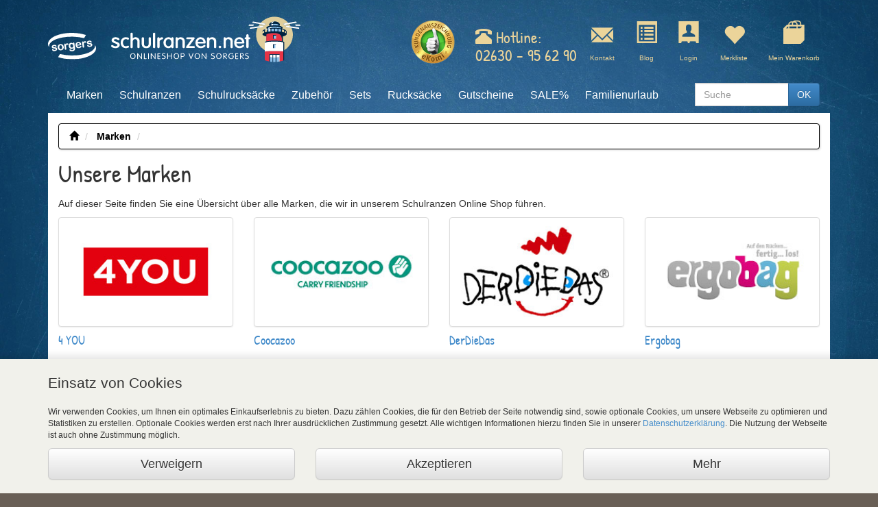

--- FILE ---
content_type: text/html; charset=ISO-8859-1
request_url: https://www.schulranzen.net/c/marken
body_size: 14916
content:
<!DOCTYPE html>
<!--[if lt IE 7]><html class="oldie" lang="de"><![endif]-->
<!--[if IE 7]><html class="ie7" lang="de"><![endif]-->
<!--[if IE 8]><html class="ie8" lang="de"><![endif]-->
<!--[if IE 9]><html class="ie9" lang="de"><![endif]-->
<!--[if gt IE 9]><!--><html lang="de"><!--<![endif]-->
	<head>
		<title>Die Marken im schulranzen.net Online Shop  | schulranzen.net</title>
		<meta name="description" content="Die Marken im schulranzen.net Online Shop  Seit 20 Jahren &check; 111 Tage Umtauschrecht &check; Top-Marken &check; günstige Preise &check; Jetzt bestellen!">
		
	<meta charset="ISO-8859-1">
	<meta http-equiv="X-UA-Compatible" content="IE=edge">
	<meta name="viewport" content="width=device-width, initial-scale=1.0">
	<meta property="subject" content="Onlineshop">
	<meta property="copyright" content="sorgers GmbH">
	<meta name="google-site-verification" content="4APZWLFuYa4ev0Fi3QMGGMTUojmRDH-kMTuItlx5fVw">
	<meta name="msvalidate.01" content="594A23D1F2ADCB785F9BB54924C02334" />
	
	
	
	
	
	
	
	
	
	
	
	
	
	
	
	
	
	
	
	
	
	
	
		
		
		
			
		
		
		
		
	
	
	<base href="https://www.schulranzen.net/$WS/ts-shop/websale8_shop-ts-shop/benutzer/templates/01-01/">
	
	

		
	
	<link rel="preload" href="../assets/css/base.min.css" as="style">
	<link rel="preload" href="../assets/css/theme.min.css" as="style">
	<link rel="preload" href="../assets/css/slider.min.css" as="style">
	<link rel="preload" href="../assets/css/mobile-menu.css" as="style">
	
	<link rel="preload" href="../assets/js/modernizr.js" as="script">
	<link rel="preload" href="../assets/js/base.comp.js" as="script">
	<link rel="preload" href="../assets/js/ws.comp.js" as="script">
	<link rel="preload" href="../assets/js/jquery.plugin-base.js" as="script">
	<link rel="preload" href="../assets/js/jquery.state-manager.js" as="script">
	<link rel="preload" href="../assets/js/jquery.off-canvas-menu.js" as="script">
	<link rel="preload" href="../assets/js/jquery.overlay.js" as="script">
	<link rel="preload" href="../assets/js/jquery.subcategory-nav.js" as="script">
	<link rel="preload" href="../assets/js/jquery.transit.js" as="script">
	<link rel="preload" href="../assets/js/ff-suggest.js" as="script">
	<link rel="preload" href="../assets/js/slider.js" as="script">
	<link rel="preload" href="../assets/js/jquery.ez-plus.js" as="script">
	<link rel="preload" href="/$WS/ws_sysdata/js/ws-module-agreementcookies-1.8.6.js" as="script">


	
	
	<link href="../assets/css/base.min.css?v=2026114" rel="stylesheet">
	<link href="../assets/css/theme.min.css?v=2026114" rel="stylesheet">
	<link href="../assets/css/slider.min.css?v=2026114" rel="stylesheet">
	<link rel="icon" type="image/png" sizes="32x32" href="/$WS/ts-shop/websale8_shop-ts-shop/benutzer/templates/global/favicon/favicon-32x32.png">
	<link rel="icon" type="image/png" sizes="96x96" href="/$WS/ts-shop/websale8_shop-ts-shop/benutzer/templates/global/favicon/favicon-96x96.png">
	<link rel="icon" type="image/png" sizes="16x16" href="/$WS/ts-shop/websale8_shop-ts-shop/benutzer/templates/global/favicon/favicon-16x16.png">
	
	
    <!--[if lt IE 9]>
      <script src="https://oss.maxcdn.com/libs/html5shiv/3.7.0/html5shiv.js"></script>
      <script src="https://oss.maxcdn.com/libs/respond.js/1.3.0/respond.min.js"></script>
    <![endif]-->

	
	<link href="../assets/css/mobile-menu.css?v=2026114" rel="stylesheet">
	<script src="../assets/js/modernizr.js"></script>

	</head>
	
	<body>
		
	<noscript>
		<div class="alert alert-warning" style="margin:0px; border-radius:0px;">
			<div class="alert-icon pull-left" style="margin-right:15px; font-size:2rem;">
				<i class="glyphicon glyphicon-exclamation-sign pull-left"></i>
			</div>
			<div class="alert-content">
				Um schulranzen.net in vollem Umfang nutzen zu k&ouml;nnen, empfehlen wir Ihnen Javascript in Ihrem Browser zu aktiveren.
			</div>
		</div>
	</noscript>
	
	<div id="agreementPrivacy" >
		<div class="container">
			<div id="cookieOverview">
				<div class="row">
					<div class="col-xs-12">
						<p class="lead">Einsatz von Cookies</p>
						<p class="small">Wir verwenden Cookies, um Ihnen ein optimales Einkaufserlebnis zu bieten. Dazu zählen Cookies, die für den Betrieb der Seite notwendig sind, sowie optionale Cookies, um unsere Webseite zu optimieren und Statistiken zu erstellen. Optionale Cookies werden erst nach Ihrer ausdrücklichen Zustimmung gesetzt. Alle wichtigen Informationen hierzu finden Sie in unserer <a href="https://www.schulranzen.net/r/datenschutz" rel="nofollow">Datenschutzerklärung</a>. Die Nutzung der Webseite ist auch ohne Zustimmung möglich.</p>
					</div>
					<div class="col-xs-12 col-sm-4">
						<input type="button" onclick="ws_agreementcookies_set(); $('#agreementPrivacy').hide(); $('#agreementPrivacy').removeClass('isFixed'); $('#cookieDetails').addClass('d-none'); $('#cookieDetailToggler').removeClass('open');" value="Verweigern" class="btn btn-block btn-default btn-lg">
						<div class="space15 visible-xs"></div>
					</div>
					<div class="col-xs-12 col-sm-4">
						<label class="btn btn-block btn-default btn-lg">
	                        <input type="checkbox" value="egal" onclick="ws_agreement_updatecheckboxes(); ws_agreementcookies_set(); location.reload();" class=" ws_useragreement4alls"  style="display:none;"> Akzeptieren
	                    </label>
	                    <div class="space15 visible-xs"></div>
					</div>
					<div class="col-xs-12 col-sm-4">
						<span id="cookieDetailToggler" class="btn btn-block btn-default btn-lg" onclick="$('#cookieDetails').toggleClass('hidden'); $('#agreementPrivacy').toggleClass('isFixed'); $(this).toggleClass('open');">
							Mehr
						</span>
					</div>
				</div>
			</div>
			<div id="cookieDetails" class="hidden">
				<div class="space15"></div>
				<div class="text-right">
					<span class="glyphicon glyphicon-remove" onclick="$('#cookieDetails').toggleClass('hidden'); $('#agreementPrivacy').toggleClass('isFixed');" id="closeCookieDetails"></span>
					<span class="glyphicon glyphicon-remove" onclick="ws_agreementcookies_set(); $('#agreementPrivacy').hide(); $('#agreementPrivacy').removeClass('isFixed');" id="closeAgreementPrivacy" style="display: none;"></span>
				</div>
				<div class="border">
					<div class="font-weight-bold">
						<input type="checkbox" checked disabled aria-label="Essenzielle Cookies Akzeptieren (disabled)">&nbsp;Essenzielle Cookies
					</div>
					<div>Einige Cookies sind für den Betrieb der Seite notwendig und können daher nicht deaktiviert werden.</div>
				</div>
				
				
					
						<div class="border">
							<div class="font-weight-bold">
								<input type="checkbox" value="" onclick="ws_agreement_updatecheckboxes();" class=" ws_useragreementcgc_statistics"  aria-label="Checkbox für Details zur Datenverarbeitung bei statistischen Cookies:"> Details zur Datenverarbeitung bei statistischen Cookies:
							</div>
							<div class="small">Um den Shop zu optimieren, möchten wir Dienste nutzen, die Daten erheben und aggregieren und uns diese als statistische Übersicht zur Verfügung stellen.</div>
							
								<div class="row">
									
										<div class="col-xs-12">
											<div class="border">
												<input type="checkbox" onclick="ws_agreement_updatecheckboxes();" value="" class="ws_useragreement_optin_google_analytics ws_useragreementcg_optin_statistics"  aria-label="Checkbox für Google Analytics"> Google Analytics
												<div class="small">Dienst von Google zum Zweck statistischer Auswertungen.</div>
											</div>
										</div>
									
										<div class="col-xs-12">
											<div class="border">
												<input type="checkbox" onclick="ws_agreement_updatecheckboxes();" value="" class="ws_useragreement_optin_sovendus ws_useragreementcg_optin_statistics"  aria-label="Checkbox für Sovendus"> Sovendus
												<div class="small">Dienst von Sovendus zum Zweck statistischer Auswertungen.</div>
											</div>
										</div>
									
										<div class="col-xs-12">
											<div class="border">
												<input type="checkbox" onclick="ws_agreement_updatecheckboxes();" value="" class="ws_useragreement_optin_dwin ws_useragreementcg_optin_statistics"  aria-label="Checkbox für AWIN"> AWIN
												<div class="small">Dienst von AWIN zum Zweck statistischer Auswertungen.</div>
											</div>
										</div>
									
								</div>
							
						</div>
					
				
					
						<div class="border">
							<div class="font-weight-bold">
								<input type="checkbox" value="" onclick="ws_agreement_updatecheckboxes();" class=" ws_useragreementcgc_functional"  aria-label="Checkbox für Details zur Datenverarbeitung bei funktionellen Cookies:"> Details zur Datenverarbeitung bei funktionellen Cookies:
							</div>
							<div class="small">Wir möchten die Bedienung dieses Shops für Sie möglichst komfortabel gestalten.</div>
							
								<div class="row">
									
										<div class="col-xs-12">
											<div class="border">
												<input type="checkbox" onclick="ws_agreement_updatecheckboxes();" value="" class="ws_useragreement_optin_nosto ws_useragreementcg_optin_functional"  aria-label="Checkbox für Nosto"> Nosto
												<div class="small">Personalisierte Produktempfehlungen.</div>
											</div>
										</div>
									
										<div class="col-xs-12">
											<div class="border">
												<input type="checkbox" onclick="ws_agreement_updatecheckboxes();" value="" class="ws_useragreement_optin_youtube ws_useragreementcg_optin_functional"  aria-label="Checkbox für YouTube"> YouTube
												<div class="small">Anzeigen von Produktvideos.</div>
											</div>
										</div>
									
								</div>
							
						</div>
					
				
				<div class="space15"></div>
				<div class="row">
					<div class="col-xs-12 col-sm-7 col-md-8 col-lg-8 accept-all-cookies">
						<input type="checkbox" value="" onclick="ws_agreement_updatecheckboxes();" class=" ws_useragreement4alls"  aria-label="Alle Dienste erlauben"> <b>Alle Dienste erlauben</b>
					</div>
					<div class="col-xs-12 col-sm-5 col-md-4 col-lg-4">
						<input type="button" onclick="ws_agreementcookies_set(); location.reload();" value="Einstellungen speichern" class="btn btn-block btn-success btn-lg">
					</div>
				</div>
			</div>
		</div>
	</div>
 
		
				
		
			<div id="bg">
				<div class="container sdf" id="ws-category">
					
	
	<div id="header" class="new leuchtturm">
		<div id="layout"></div>
		
		
		<div class="row">
			<div id="tab-logos">
				<div class="tab-logos clearfix">
					<a href="https://www.schulranzen.net" title="schulranzen.net Logo">
						<img src="../assets/gfx/logo-sorgers-weiss.svg" class="pull-left img-sorgers" alt="Schulranzen & Schulrucksack Online Shop" width="70" height="39">
						<img src="../assets/gfx/schulranzen-net_logo_leuchtturm_web.svg" class="pull-left img-schulranzen" alt="Bild für Schulranzen & Schulrucksack Online Shop" width="280" height="76">
					</a>
				</div>
			</div>

			<div id="service-tab">
				<div class="row">
					<div class="col-xs-12 col-md-6 col-lg-6">
						<div class="row">
							<div class="hidden-xs col-sm-5 col-md-5 col-lg-6 pt-10">
							    <a href="https://www.ekomi.de/bewertungen-schulranzen.html" rel="nofollow" target="_blank"><img src="../assets/gfx/seal-ekomi.png" class="img-responsive ekomi-logo" alt="Gütesiegel ekomi"></a>
							</div>
							
							<div class="hidden-xs col-sm-7 col-md-7 col-lg-6 pt-10">
								<div class="hotline">
									<div class="h3">
										<div>
											<span class="glyphicon glyphicon-phone-alt"></span>&nbsp;Hotline:
										</div>
										<a href="tel:02630956290" aria-label="Telefonisch erreichbar unter 02630 - 95 62 90">02630 - 95 62 90</a>
									</div>
								</div>
							</div>
							
							<div class="col-xs-12 visible-xs clearfix mobile-reachability">
								<div class="pull-left">
									<a href="tel:02630956290" aria-label="Telefon 02630 - 95 62 90">
										<span class="glyphicon glyphicon-earphone"></span> 02630 - 95 62 90
									</a>
								</div>
								<div class="pull-right">
									<a href="mailto:post@sorgers.de">post@sorgers.de</a>
								</div>
							</div>
						</div>
					</div>
					<div class="hidden-xs hidden-sm col-md-6 col-lg-6">
						<div class="header-icons pt-10">
							<div class="header-icon hidden-xs">
								<div id="ajax-basket-shortbasket-new">
									<span class="span-link toggle-extended-shortbasket" id="show-extended-shortbasket">
										<i class="glyphicon glyphicon-shopping-bag"></i><br>
										Mein Warenkorb
									</span>
								</div>
							</div>
							<div class="header-icon">
                <form action="/websale8/" method="post">                  
                  <input type="hidden" name="otp1" value="prgpattern">
                  <input type="hidden" name="otp2" value="merkliste">
                  <input type="hidden" name="tpl" value="tpl_prgpattern.htm">
                  <button type="submit" class="btn-link" style="padding: 0;border: none;">
                    <i class="glyphicon glyphicon-heart"></i><br>
                    Merkliste
                  </button>
                </form>
					</div>
					<div class="header-icon hidden-xs">
                  <form action="/websale8/" method="post">
                    <input type="hidden" name="otp1" value="prgpattern">
                    <input type="hidden" name="otp2" value="login">
                    <input type="hidden" name="tpl" value="tpl_prgpattern.htm">
                    <button type="submit" class="btn-link" style="padding: 0; border: none;">
                    <i class="glyphicon glyphicon-vcard"></i><br>
								
									Login
								
									
						  </button>
                  </form>
					</div>
					<div class="header-icon hidden-xs">
						<a href="https://www.schulranzen.net/blog" target="_blank">
							<i class="glyphicon glyphicon-list-alt"></i><br>
							Blog
						</a>
					</div>							
					<div class="header-icon hidden-xs hidden-md">
						<form action="/websale8/" method="post">
                    <input type="hidden" name="otp1" value="prgpattern">
                    <input type="hidden" name="otp2" value="kontakt">
                    <input type="hidden" name="tpl" value="tpl_prgpattern.htm">
                    <button type="submit" class="btn-link" style="padding: 0;border: none;">
                      <i class="glyphicon glyphicon-envelope"></i><br>
                      Kontakt
                    </button>
                  </form>
					</div>
				</div>
			</div>
		</div>				
	</div>
			
										
		</div>
		
		<div class="visible-sm visible-xs row" id="mobile-search">
			<div class="wrapper">
				<div class="space15 visible-xs visible-sm"></div>
				<div class="col-xs-12">
					
	<form action="/websale8/" class="form-horizontal" method="get" role="search" >
<input type="hidden" name="Ctx" value="%7bver%2f8%2fver%7d%7bst%2f417%2fst%7d%7bcmd%2f0%2fcmd%7d%7bm%2fwebsale%2fm%7d%7bs%2fts%2dshop%2fs%7d%7bl%2f01%2d01%2fl%7d%7bmi%2f000422%2fmi%7d%7bpoh%2f1%2fpoh%7d%7bmd5%2f968da5654dd8a2659304f7b69c7319fc%2fmd5%7d">

		<input type="hidden" name="tpl" value="ws_search.htm">
		<div class="form-group">
			<div class="col-xs-9 col-sm-10">
				<label id="searchInput" class="sr-only">Schnell Suche</label>
				<input class="form-control" aria-labelledby="searchInput" name="search_input" placeholder="Suche" type="text" value="">
			</div>
			<div class="col-xs-3 col-sm-2">
				<button type="submit" class="btn btn-primary btn-block"><span class="glyphicon glyphicon-search"></span><span class="sr-only">Quick Search submit - OK</span> OK</button>
			</div>
		</div>		
	</form>
	
	

				</div>
			</div>
		</div>
	</div>


					
		
	<nav class="menubar">
		<div class="menubar-header">
			<div class="navbar-toggle" data-offcanvasselector=".sidebar-main" data-offcanvas="true">
				<span class="sr-only">Navigation ein-/ausblenden</span>
				<span class="icon-bar"></span>
				<span class="icon-bar"></span>
				<span class="icon-bar"></span>
			</div>
			
	<button type="button" class="hidden-lg hidden-md" id="ajax-basket-shortbasket-menu">
		<span class="sr-only">Warenkorb ein-/ausblenden</span>
		<span class="glyphicon glyphicon-shopping-cart"></span>
		<span ><span class="badge pull-right">0</span></span>
	</button>
	
  <form action="/websale8/" method="post" class="hidden-lg hidden-md">
    <input type="hidden" name="otp1" value="prgpattern">
    <input type="hidden" name="otp2" value="login">
    <input type="hidden" name="tpl" value="tpl_prgpattern.htm">
    <button type="submit" class="btn-link" id="login-link-menu">
      <span class="sr-only">Login / Kundenkonto</span>
      <span class="glyphicon glyphicon-user"></span>		
    </button>
  </form>
  
  <form action="/websale8/" method="post" class="hidden-lg hidden-md">
    <input type="hidden" name="otp1" value="prgpattern">
    <input type="hidden" name="otp2" value="merkliste">
    <input type="hidden" name="tpl" value="tpl_prgpattern.htm">
    <button type="submit" class="btn-link" id="ajax-memolist-menu-mobile" aria-label="Ihre Merkliste">
      <span class="glyphicon glyphicon-heart"></span>
  		  			
    </button>
  </form>
	<button type="button" class="hidden-lg hidden-md" id="show-mobile-search" aria-label="Mobile Suchleiste zeigen">
		<span class="glyphicon glyphicon-search"></span>
	</button>

		</div>
		<div class="menubar-collapse">
			
						
			<ul class="menu new" id="menu">
				
					
					<li class="active" id="menu-000422">
						<a href="https://www.schulranzen.net/c/marken" >Marken </a>
						
							<div class="menu-wrapper menu-wrapper-000422">
								
								
									<!-- Menü Marken -->
									
															
									<div class="menu-dropdown-teaser">
										<div class="col-xs-12"><div class="h4">Top Marken</div><div class="space15"></div></div>
											  
    												<div class="col-xs-12">
    													<a href="https://www.schulranzen.net/c/marken/scout" class="thumbnail"><img data-src="/$WS/ts-shop/websale8_shop-ts-shop/benutzer/navigation/grafiken/adv_scout.jpg" src="/$WS/ts-shop/websale8_shop-ts-shop/benutzer/navigation/grafiken/adv_scout.jpg" class="img-responsive lazymenu" alt="Kategorie Scout ansehen"></a>
    												</div>
    											
    											
    											
    												<div class="col-xs-12">
    													<a href="https://www.schulranzen.net/c/marken/scout-exklusiv-schulranzen" class="thumbnail"><img data-src="/$WS/ts-shop/websale8_shop-ts-shop/benutzer/navigation/grafiken/Scout_Exklusiv.png" src="/$WS/ts-shop/websale8_shop-ts-shop/benutzer/navigation/grafiken/Scout_Exklusiv.png" class="img-responsive lazymenu" alt="Kategorie Scout Exklusiv Schulranzen ansehen"></a>
    												</div>
    											
    											
    											
    												<div class="col-xs-12">
    													<a href="https://www.schulranzen.net/c/marken/mcneill" class="thumbnail"><img data-src="/$WS/ts-shop/websale8_shop-ts-shop/benutzer/navigation/grafiken/adv_mcneill.jpg" src="/$WS/ts-shop/websale8_shop-ts-shop/benutzer/navigation/grafiken/adv_mcneill.jpg" class="img-responsive lazymenu" alt="Kategorie McNeill ansehen"></a>
    												</div>
    											
    											
    												<div class="col-xs-12">
    													<a href="https://www.schulranzen.net/c/marken/ergobag" class="thumbnail"><img data-src="/$WS/ts-shop/websale8_shop-ts-shop/benutzer/navigation/grafiken/adv_ergobag.jpg" src="/$WS/ts-shop/websale8_shop-ts-shop/benutzer/navigation/grafiken/adv_ergobag.jpg" class="img-responsive lazymenu" alt="Kategorie Ergobag ansehen"></a>
    												</div>
    											

    											
    												<div class="col-xs-12">
    													<a href="https://www.schulranzen.net/c/marken/satch" class="thumbnail"><img data-src="/$WS/ts-shop/websale8_shop-ts-shop/benutzer/navigation/grafiken/adv_satch.jpg" src="/$WS/ts-shop/websale8_shop-ts-shop/benutzer/navigation/grafiken/adv_satch.jpg" class="img-responsive lazymenu" alt="Kategorie satch ansehen"></a>
    												</div>
    											
									</div>										
									<div class="menu-dropdown-wrapper menu-dropdown-wrapper-000422">
										<div class="menu-dropdown menu-dropdown-000422">
											<a href="https://www.schulranzen.net/c/marken" class="first">
												
												<img src="../../navigation/grafiken/overview.png" class="" alt="Alle Marken im Sortiment ansehen">
												Alle Marken im Überblick
											</a>
											
												
																								
												<a href="https://www.schulranzen.net/c/marken/4-you">
													
													<img src="/$WS/ts-shop/websale8_shop-ts-shop/benutzer/navigation/grafiken/4you.png" class="" alt="Kategorie 4 YOU ansehen">
													4 YOU
												</a>												
											
												
																								
												<a href="https://www.schulranzen.net/c/marken/coocazoo">
													
													<img src="/$WS/ts-shop/websale8_shop-ts-shop/benutzer/navigation/grafiken/coocazoo_2022.png" class="" alt="Kategorie Coocazoo ansehen">
													Coocazoo
												</a>												
											
												
																								
												<a href="https://www.schulranzen.net/c/marken/derdiedas-schulranzen">
													
													<img src="/$WS/ts-shop/websale8_shop-ts-shop/benutzer/navigation/grafiken/derdiedas.png" class="" alt="Kategorie DerDieDas ansehen">
													DerDieDas
												</a>												
											
												
																								
												<a href="https://www.schulranzen.net/c/marken/ergobag">
													
													<img src="/$WS/ts-shop/websale8_shop-ts-shop/benutzer/navigation/grafiken/ergobag.png" class="" alt="Kategorie Ergobag ansehen">
													Ergobag
												</a>												
											
												
																								
												<a href="https://www.schulranzen.net/c/marken/mcneill">
													
													<img src="/$WS/ts-shop/websale8_shop-ts-shop/benutzer/navigation/grafiken/mcneill.png" class="" alt="Kategorie McNeill ansehen">
													McNeill
												</a>												
											
												
												
													</div><div class="menu-dropdown menu-dropdown-000422">
													
																								
												<a href="https://www.schulranzen.net/c/marken/satch">
													
													<img src="/$WS/ts-shop/websale8_shop-ts-shop/benutzer/navigation/grafiken/satch.png" class="" alt="Kategorie satch ansehen">
													satch
												</a>												
											
												
																								
												<a href="https://www.schulranzen.net/c/marken/scout">
													
													<img src="/$WS/ts-shop/websale8_shop-ts-shop/benutzer/navigation/grafiken/scout.png" class="" alt="Kategorie Scout ansehen">
													Scout
												</a>												
											
												
																								
												<a href="https://www.schulranzen.net/c/marken/scout-exklusiv-schulranzen">
													
													<img src="/$WS/ts-shop/websale8_shop-ts-shop/benutzer/navigation/grafiken/Scout_Exklusiv.png" class="" alt="Kategorie Scout Exklusiv Schulranzen ansehen">
													Scout Exklusiv Schulranzen
												</a>												
											
												
																								
												<a href="https://www.schulranzen.net/c/marken/step-by-step">
													
													<img src="/$WS/ts-shop/websale8_shop-ts-shop/benutzer/navigation/grafiken/stepbystep.png" class="" alt="Kategorie Step by Step ansehen">
													Step by Step
												</a>												
											
												
																								
												<a href="https://www.schulranzen.net/c/marken/yzea">
													
													<img src="/$WS/ts-shop/websale8_shop-ts-shop/benutzer/navigation/grafiken/yzea.png" class="" alt="Kategorie Yzea ansehen">
													Yzea
												</a>												
											
												
																								
												<a href="https://www.schulranzen.net/c/marken/beckmann">
													
													<img src="/$WS/ts-shop/websale8_shop-ts-shop/benutzer/navigation/grafiken/beckmann.png" class="" alt="Kategorie Beckmann ansehen">
													Beckmann
												</a>												
											
												
												
													</div><div class="menu-dropdown menu-dropdown-000422">
													
																								
												<a href="https://www.schulranzen.net/c/marken/cabaia">
													
													<img src="/$WS/ts-shop/websale8_shop-ts-shop/benutzer/navigation/grafiken/cabaia.png" class="" alt="Kategorie Cabaia ansehen">
													Cabaia
												</a>												
											
												
																								
												<a href="https://www.schulranzen.net/c/marken/legami">
													
													<img src="/$WS/ts-shop/websale8_shop-ts-shop/benutzer/navigation/grafiken/legami.jpg" class="" alt="Kategorie Legami ansehen">
													Legami
												</a>												
											
												
																								
												<a href="https://www.schulranzen.net/c/marken/laessig">
													
													<img src="/$WS/ts-shop/websale8_shop-ts-shop/benutzer/navigation/grafiken/laessig.jpg" class="" alt="Kategorie Lässig ansehen">
													Lässig
												</a>												
											
												
																								
												<a href="https://www.schulranzen.net/c/marken/school-mood">
													
													<img src="/$WS/ts-shop/websale8_shop-ts-shop/benutzer/navigation/grafiken/school_mood.png" class="" alt="Kategorie School Mood ansehen">
													School Mood
												</a>												
																						
										</div>
									</div>
								
								
								
								
								
								
								
								
								
							</div>
						
					</li>
				
					
					<li class="" id="menu-000420">
						<a href="https://www.schulranzen.net/c/schulranzen" >Schulranzen </a>
						
							<div class="menu-wrapper menu-wrapper-000420">
								
								
								
									<!-- Menü Schulranzen -->
									
									
									
									<div class="menu-dropdown-teaser">
										<div class="col-xs-12"><div class="h4">Top Schulranzen</div><div class="space15"></div></div>
										
											
												
													
														<div class="col-xs-12">
															
															
															
															<a href="https://www.schulranzen.net/p/beckmann-classic-22l-tiger-race-schulrucksack-6tlg-set" class="thumbnail">
																<picture>
																	<source srcset="/$WS/ts-shop/websale8_shop-ts-shop/produkte/medien/bilder/klein/Beckmann-Classic-22L-Tiger-Race-Schulrucksack-6tlg-Set-_-BEC10116.webp" type="image/webp">
																		<img data-src="/$WS/ts-shop/websale8_shop-ts-shop/produkte/medien/bilder/klein/Beckmann-Classic-22L-Tiger-Race-Schulrucksack-6tlg-Set-_-BEC10116.jpg" src="/$WS/ts-shop/websale8_shop-ts-shop/produkte/medien/bilder/klein/Beckmann-Classic-22L-Tiger-Race-Schulrucksack-6tlg-Set-_-BEC10116.jpg" class="img-responsive lazymenu" alt="Beckmann Classic 22L Tiger Race Schulrucksack 6tlg. Set ansehen">
																</picture>
															</a>
															
														</div>
														
													
												
											
												
													
												
											
												
													
														<div class="col-xs-12">
															
															
															
															<a href="https://www.schulranzen.net/p/mcneill-ergo-mac-2-pearl-schulranzen-set" class="thumbnail">
																<picture>
																	<source srcset="/$WS/ts-shop/websale8_shop-ts-shop/produkte/medien/bilder/klein/McNeill-Ergo-Mac-2-Pearl-Schulranzen-Set-_-MC001407.webp" type="image/webp">
																		<img data-src="/$WS/ts-shop/websale8_shop-ts-shop/produkte/medien/bilder/klein/McNeill-Ergo-Mac-2-Pearl-Schulranzen-Set-_-MC001407.jpg" src="/$WS/ts-shop/websale8_shop-ts-shop/produkte/medien/bilder/klein/McNeill-Ergo-Mac-2-Pearl-Schulranzen-Set-_-MC001407.jpg" class="img-responsive lazymenu" alt="McNeill Ergo Mac 2 Pearl Schulranzen-Set ansehen">
																</picture>
															</a>
															
														</div>
														
													
												
											
												
													
												
											
												
													
												
											
												
													
														<div class="col-xs-12">
															
															
															
															<a href="https://www.schulranzen.net/p/mcneill-ergo-primero-lucky-schulranzen-set-4-tlg--30" class="thumbnail">
																<picture>
																	<source srcset="/$WS/ts-shop/websale8_shop-ts-shop/produkte/medien/bilder/klein/McNeill-Ergo-Primero-Lucky-Schulranzen-Set-4-tlg--_-MC001199.webp" type="image/webp">
																		<img data-src="/$WS/ts-shop/websale8_shop-ts-shop/produkte/medien/bilder/klein/McNeill-Ergo-Primero-Lucky-Schulranzen-Set-4-tlg--_-MC001199.jpg" src="/$WS/ts-shop/websale8_shop-ts-shop/produkte/medien/bilder/klein/McNeill-Ergo-Primero-Lucky-Schulranzen-Set-4-tlg--_-MC001199.jpg" class="img-responsive lazymenu" alt="McNeill Ergo Primero Lucky Schulranzen-Set 4 tlg. ansehen">
																</picture>
															</a>
															
														</div>
														
													
												
											
												
													
														<div class="col-xs-12">
															
															
															
															<a href="https://www.schulranzen.net/p/mcneill-ergo-mac2-birdy-mit-pferde-mcaddy-schulranzen-set-3" class="thumbnail">
																<picture>
																	<source srcset="/$WS/ts-shop/websale8_shop-ts-shop/produkte/medien/bilder/klein/McNeill-Ergo-Mac2-Birdy-mit-Pferde-McAddy-Schulranzen-Set-_-MC001717.webp" type="image/webp">
																		<img data-src="/$WS/ts-shop/websale8_shop-ts-shop/produkte/medien/bilder/klein/McNeill-Ergo-Mac2-Birdy-mit-Pferde-McAddy-Schulranzen-Set-_-MC001717.jpg" src="/$WS/ts-shop/websale8_shop-ts-shop/produkte/medien/bilder/klein/McNeill-Ergo-Mac2-Birdy-mit-Pferde-McAddy-Schulranzen-Set-_-MC001717.jpg" class="img-responsive lazymenu" alt="McNeill Ergo Mac2 Birdy mit Pferde McAddy Schulranzen Set ansehen">
																</picture>
															</a>
															
														</div>
														
													
												
											
												
											
												
											
												
											
										
									</div>													
									<div class="menu-dropdown-wrapper menu-dropdown-wrapper-000420">
										<a href="https://www.schulranzen.net/c/schulranzen" class="first">Alle Schulranzen im Überblick</a>
										<div class="menu-dropdown menu-dropdown-000420">																															
											
												
												
													<div class="menu-dropdown-brands"></div>
													<img class="menu-dropdown-brands-img lazymenu" data-src="/$WS/ts-shop/websale8_shop-ts-shop/benutzer/navigation/grafiken/Maedchen_Jungen.png" src="/$WS/ts-shop/websale8_shop-ts-shop/benutzer/navigation/grafiken/Maedchen_Jungen.png" alt="Kategorie Schulranzen für Jungen ansehen"> 
																											
																																				
												<a href="https://www.schulranzen.net/c/schulranzen/schulranzen-fuer-jungen">Schulranzen für Jungen</a>									
											
												
																																				
												<a href="https://www.schulranzen.net/c/schulranzen/schulranzen-fuer-maedchen">Schulranzen für Mädchen</a>									
											
												
												
													<div class="menu-dropdown-brands"></div>
													<img class="menu-dropdown-brands-img lazymenu" data-src="/$WS/ts-shop/websale8_shop-ts-shop/benutzer/navigation/grafiken/2025.png" src="/$WS/ts-shop/websale8_shop-ts-shop/benutzer/navigation/grafiken/2025.png" alt="Kategorie Schulranzen 2026 - neue Motive - neue Modelle ansehen"> 
																											
																																				
												<a href="https://www.schulranzen.net/c/schulranzen/schulranzen-2026-neue-motive-neue-modelle">Schulranzen 2026 - neue Motive - neue Modelle</a>									
											
												
												
													<div class="menu-dropdown-brands"></div>
													<img class="menu-dropdown-brands-img lazymenu" data-src="/$WS/ts-shop/websale8_shop-ts-shop/benutzer/navigation/grafiken/Schulranzen_nach_Klassen.png" src="/$WS/ts-shop/websale8_shop-ts-shop/benutzer/navigation/grafiken/Schulranzen_nach_Klassen.png" alt="Kategorie Schulranzen 1 Klasse ansehen"> 
																											
																																				
												<a href="https://www.schulranzen.net/c/schulranzen/schulranzen-1-klasse">Schulranzen 1 Klasse</a>									
											
												
																																				
												<a href="https://www.schulranzen.net/c/schulranzen/schulranzen-2-klasse">Schulranzen 2 Klasse</a>									
											
												
																																				
												<a href="https://www.schulranzen.net/c/schulranzen/schulranzen-3-klasse">Schulranzen 3 Klasse</a>									
											
												
																																				
												<a href="https://www.schulranzen.net/c/schulranzen/schulranzen-4-klasse">Schulranzen 4 Klasse</a>									
											
												
																																				
												<a href="https://www.schulranzen.net/c/schulranzen/schulranzen-5-klasse">Schulranzen 5 Klasse</a>									
											
												
																																				
												<a href="https://www.schulranzen.net/c/schulranzen/schulranzen-6-klasse">Schulranzen 6 Klasse</a>									
											
												
																																				
												<a href="https://www.schulranzen.net/c/schulranzen/schulranzen-7-klasse">Schulranzen 7 Klasse</a>									
											
										</div>										
									</div>
								
								
								
								
								
								
								
								
							</div>
						
					</li>
				
					
					<li class="" id="menu-000423">
						<a href="https://www.schulranzen.net/c/schulrucksaecke" >Schulrucksäcke </a>
						
							<div class="menu-wrapper menu-wrapper-000423">
								
								
								
								
									<!-- Menü Schulrucksäcke -->
									
									
									
									
									
										
									
									
									<div class="menu-dropdown-wrapper menu-dropdown-wrapper-000423">
										<a href="https://www.schulranzen.net/c/schulrucksaecke" class="first">Alle Schulrucksäcke im Überblick</a>
										<div class="menu-dropdown menu-dropdown-left menu-dropdown-000423">											
											
																								
												
												
													<div class="menu-dropdown-brands"></div>
													<img class="menu-dropdown-brands-img lazymenu" data-src="/$WS/ts-shop/websale8_shop-ts-shop/benutzer/navigation/grafiken/coocazoo_2022.png" src="/$WS/ts-shop/websale8_shop-ts-shop/benutzer/navigation/grafiken/coocazoo_2022.png" alt="Kategorie Coocazoo Schulrucksack ansehen"> 
																											
																								
												<a href="https://www.schulranzen.net/c/schulrucksaecke/coocazoo-schulrucksack">Coocazoo Schulrucksack</a>												
											
																								
												
												
													<div class="menu-dropdown-brands"></div>
													<img class="menu-dropdown-brands-img lazymenu" data-src="/$WS/ts-shop/websale8_shop-ts-shop/benutzer/navigation/grafiken/Maedchen_Jungen.png" src="/$WS/ts-shop/websale8_shop-ts-shop/benutzer/navigation/grafiken/Maedchen_Jungen.png" alt="Kategorie Schulrucksack Jungen ansehen"> 
																											
																								
												<a href="https://www.schulranzen.net/c/schulrucksaecke/schulrucksack-jungen">Schulrucksack Jungen</a>												
											
																								
												
																								
												<a href="https://www.schulranzen.net/c/schulrucksaecke/schulrucksack-maedchen">Schulrucksack Mädchen</a>												
											
																								
												
																								
												<a href="https://www.schulranzen.net/c/schulrucksaecke/schulrucksack-teenager">Schulrucksack Teenager</a>												
											
																								
												
																								
												<a href="https://www.schulranzen.net/c/schulrucksaecke/schulrucksack-schwarz">Schulrucksack Schwarz</a>												
											
																								
												
												
													<div class="menu-dropdown-brands"></div>
													<img class="menu-dropdown-brands-img lazymenu" data-src="/$WS/ts-shop/websale8_shop-ts-shop/benutzer/navigation/grafiken/satch.png" src="/$WS/ts-shop/websale8_shop-ts-shop/benutzer/navigation/grafiken/satch.png" alt="Kategorie satch match ansehen"> 
																											
																								
												<a href="https://www.schulranzen.net/c/schulrucksaecke/satch-match">satch match</a>												
											
																								
												
																								
												<a href="https://www.schulranzen.net/c/schulrucksaecke/satch-pack">satch pack</a>												
											
																								
												
													</div>
													<div class="menu-dropdown-teaser">
														<div class="col-xs-12"><div class="h4">Unsere Top Schulrucksäcke</div><div class="space15"></div></div>
														
															
																
																	
																
															
																
																	
																
															
																
																	
																
															
																
																	
																		<div class="col-xs-6">
																		
																			
																			
																			<a href="https://www.schulranzen.net/p/satch-match-blue-tech-3-tlg-schulrucksack-set--1" class="thumbnail">
																				<picture>
																					<source srcset="/$WS/ts-shop/websale8_shop-ts-shop/produkte/medien/bilder/klein/Satch-Match-Blue-Tech-3-tlg-Schulrucksack-Set--_-ER201835.webp" type="image/webp">
																						<img data-src="/$WS/ts-shop/websale8_shop-ts-shop/produkte/medien/bilder/klein/Satch-Match-Blue-Tech-3-tlg-Schulrucksack-Set--_-ER201835.jpg" src="/$WS/ts-shop/websale8_shop-ts-shop/produkte/medien/bilder/klein/Satch-Match-Blue-Tech-3-tlg-Schulrucksack-Set--_-ER201835.jpg" class="img-responsive lazymenu" alt="Satch Match Blue Tech 3 tlg Schulrucksack-Set. ansehen">
																				</picture>
																			</a>
																						
																		</div>
																		
																	
																
															
																
																	
																		<div class="col-xs-6">
																		
																			
																			
																			<a href="https://www.schulranzen.net/p/satch-match-jurasic-2024-3tlg-schulrucksack-set-3" class="thumbnail">
																				<picture>
																					<source srcset="/$WS/ts-shop/websale8_shop-ts-shop/produkte/medien/bilder/klein/Satch-Match-Jurasic-2024-3tlg-Schulrucksack-Set-_-ER201847.webp" type="image/webp">
																						<img data-src="/$WS/ts-shop/websale8_shop-ts-shop/produkte/medien/bilder/klein/Satch-Match-Jurasic-2024-3tlg-Schulrucksack-Set-_-ER201847.jpg" src="/$WS/ts-shop/websale8_shop-ts-shop/produkte/medien/bilder/klein/Satch-Match-Jurasic-2024-3tlg-Schulrucksack-Set-_-ER201847.jpg" class="img-responsive lazymenu" alt="Satch Match Jurasic 2024 3tlg Schulrucksack-Set ansehen">
																				</picture>
																			</a>
																						
																		</div>
																		
																	
																
															
																
																	
																
															
																
																	
																
															
																
																	
																
															
																
																	
																		<div class="col-xs-6">
																		
																			
																			
																			<a href="https://www.schulranzen.net/p/satch-pack-crazy-twist-3tlg-schulrucksack-set" class="thumbnail">
																				<picture>
																					<source srcset="/$WS/ts-shop/websale8_shop-ts-shop/produkte/medien/bilder/klein/Satch-Pack-Crazy-Twist-3tlg-Schulrucksack-Set-_-ER201897.webp" type="image/webp">
																						<img data-src="/$WS/ts-shop/websale8_shop-ts-shop/produkte/medien/bilder/klein/Satch-Pack-Crazy-Twist-3tlg-Schulrucksack-Set-_-ER201897.jpg" src="/$WS/ts-shop/websale8_shop-ts-shop/produkte/medien/bilder/klein/Satch-Pack-Crazy-Twist-3tlg-Schulrucksack-Set-_-ER201897.jpg" class="img-responsive lazymenu" alt="Satch Pack Crazy Twist 3tlg. Schulrucksack-Set ansehen">
																				</picture>
																			</a>
																						
																		</div>
																		
																	
																
															
																
																	
																		<div class="col-xs-6">
																		
																			
																			
																			<a href="https://www.schulranzen.net/p/satch-pack-lilac-blossom-3tlg-schulrucksack-set" class="thumbnail">
																				<picture>
																					<source srcset="/$WS/ts-shop/websale8_shop-ts-shop/produkte/medien/bilder/klein/Satch-Pack-Lilac-Blossom-3tlg-Schulrucksack-Set-_-ER201901.webp" type="image/webp">
																						<img data-src="/$WS/ts-shop/websale8_shop-ts-shop/produkte/medien/bilder/klein/Satch-Pack-Lilac-Blossom-3tlg-Schulrucksack-Set-_-ER201901.jpg" src="/$WS/ts-shop/websale8_shop-ts-shop/produkte/medien/bilder/klein/Satch-Pack-Lilac-Blossom-3tlg-Schulrucksack-Set-_-ER201901.jpg" class="img-responsive lazymenu" alt="Satch Pack Lilac Blossom 3tlg. Schulrucksack-Set ansehen">
																				</picture>
																			</a>
																						
																		</div>
																		
																	
																
															
														
													</div>
													<div class="menu-dropdown menu-dropdown-right menu-dropdown-000423">
													
												
												
													<div class="menu-dropdown-brands"></div>
													<img class="menu-dropdown-brands-img lazymenu" data-src="/$WS/ts-shop/websale8_shop-ts-shop/benutzer/navigation/grafiken/beckmann.png" src="/$WS/ts-shop/websale8_shop-ts-shop/benutzer/navigation/grafiken/beckmann.png" alt="Kategorie Beckmann Rucksack ansehen"> 
																											
																								
												<a href="https://www.schulranzen.net/c/schulrucksaecke/beckmann-rucksack">Beckmann Rucksack</a>												
											
																								
												
												
													<div class="menu-dropdown-brands"></div>
													<img class="menu-dropdown-brands-img lazymenu" data-src="/$WS/ts-shop/websale8_shop-ts-shop/benutzer/navigation/grafiken/dakine.png" src="/$WS/ts-shop/websale8_shop-ts-shop/benutzer/navigation/grafiken/dakine.png" alt="Kategorie Dakine Schulrucksack ansehen"> 
																											
																								
												<a href="https://www.schulranzen.net/c/schulrucksaecke/dakine-schulrucksack">Dakine Schulrucksack</a>												
											
																								
												
												
													<div class="menu-dropdown-brands"></div>
													<img class="menu-dropdown-brands-img lazymenu" data-src="/$WS/ts-shop/websale8_shop-ts-shop/benutzer/navigation/grafiken/deuter.png" src="/$WS/ts-shop/websale8_shop-ts-shop/benutzer/navigation/grafiken/deuter.png" alt="Kategorie Deuter Schulrucksack ansehen"> 
																											
																								
												<a href="https://www.schulranzen.net/c/schulrucksaecke/deuter-schulrucksack">Deuter Schulrucksack</a>												
											
																								
												
												
													<div class="menu-dropdown-brands"></div>
													<img class="menu-dropdown-brands-img lazymenu" data-src="/$WS/ts-shop/websale8_shop-ts-shop/benutzer/navigation/grafiken/ergobag.png" src="/$WS/ts-shop/websale8_shop-ts-shop/benutzer/navigation/grafiken/ergobag.png" alt="Kategorie ergobag pack Schulrucksäcke Grundschule ansehen"> 
																											
																								
												<a href="https://www.schulranzen.net/c/schulrucksaecke/ergobag-pack-schulrucksaecke-grundschule">ergobag pack Schulrucksäcke Grundschule</a>												
											
																								
												
												
													<div class="menu-dropdown-brands"></div>
													<img class="menu-dropdown-brands-img lazymenu" data-src="/$WS/ts-shop/websale8_shop-ts-shop/benutzer/navigation/grafiken/yzea.png" src="/$WS/ts-shop/websale8_shop-ts-shop/benutzer/navigation/grafiken/yzea.png" alt="Kategorie Yzea Schulrucksack ansehen"> 
																											
																								
												<a href="https://www.schulranzen.net/c/schulrucksaecke/yzea-schulrucksack">Yzea Schulrucksack</a>												
											
																								
												
												
													<div class="menu-dropdown-brands"></div>
													<img class="menu-dropdown-brands-img lazymenu" data-src="/$WS/ts-shop/websale8_shop-ts-shop/benutzer/navigation/grafiken/4you.png" src="/$WS/ts-shop/websale8_shop-ts-shop/benutzer/navigation/grafiken/4you.png" alt="Kategorie 4YOU Schulrucksack ansehen"> 
																											
																								
												<a href="https://www.schulranzen.net/c/schulrucksaecke/4you-schulrucksack">4YOU Schulrucksack</a>												
																						
										</div>											
									</div>
								
								
								
								
								
								
								
							</div>
						
					</li>
				
					
					<li class="" id="menu-000425">
						<a href="https://www.schulranzen.net/c/zubehoer" >Zubehör </a>
						
							<div class="menu-wrapper menu-wrapper-000425">
								
								
								
								
								
									<!-- Menü Zubehör -->
									
									 
									
									
									<div class="menu-dropdown-wrapper menu-dropdown-wrapper-000425">
										<a href="https://www.schulranzen.net/c/zubehoer" class="first">Unser Zubehör im Überblick</a>
										<div class="menu-dropdown menu-dropdown-left menu-dropdown-000425">											
											
																								
																																			
												<a href="https://www.schulranzen.net/c/zubehoer/stifte">Stifte</a>												
											
																								
																																			
												<a href="https://www.schulranzen.net/c/zubehoer/brotdosen">Brotdosen</a>												
											
																								
																																			
												<a href="https://www.schulranzen.net/c/zubehoer/federmaeppchen">Federmäppchen</a>												
											
																								
																																			
												<a href="https://www.schulranzen.net/c/zubehoer/geldboersen">Geldbörsen</a>												
											
																								
																																			
												<a href="https://www.schulranzen.net/c/zubehoer/heftboxen">Heftboxen</a>												
											
																								
																																			
												<a href="https://www.schulranzen.net/c/zubehoer/regenhuelle">Regenhülle</a>												
											
																								
																																			
												<a href="https://www.schulranzen.net/c/zubehoer/regenschirm">Regenschirm</a>												
											
																								
												
													</div>
													<div class="menu-dropdown-teaser">
														<div class="col-xs-12"><div class="h4">Unser Top Zubehör</div><div class="space15"></div></div>
														
															
																
																	
																		<div class="col-xs-6">
																		
																			
																			
																			<a href="https://www.schulranzen.net/p/ergobag-blinkie-prinzessin-2-3" class="thumbnail">
																				<picture>
																					<source srcset="/$WS/ts-shop/websale8_shop-ts-shop/produkte/medien/bilder/klein/Ergobag-Blinkie-Prinzessin-2-_-ER101389.webp" type="image/webp">
																						<img data-src="/$WS/ts-shop/websale8_shop-ts-shop/produkte/medien/bilder/klein/Ergobag-Blinkie-Prinzessin-2-_-ER101389.jpg" src="/$WS/ts-shop/websale8_shop-ts-shop/produkte/medien/bilder/klein/Ergobag-Blinkie-Prinzessin-2-_-ER101389.jpg" class="img-responsive lazymenu" alt="Ergobag Blinkie Prinzessin 2 ansehen">
																				</picture>
																			</a>
																						
																		</div>
																		
																	
																
															
																
																	
																		<div class="col-xs-6">
																		
																			
																			
																			<a href="https://www.schulranzen.net/p/ergobag-blinkie-pferd-3" class="thumbnail">
																				<picture>
																					<source srcset="/$WS/ts-shop/websale8_shop-ts-shop/produkte/medien/bilder/klein/Ergobag-Blinkie-Pferd-_-ER101390.webp" type="image/webp">
																						<img data-src="/$WS/ts-shop/websale8_shop-ts-shop/produkte/medien/bilder/klein/Ergobag-Blinkie-Pferd-_-ER101390.jpg" src="/$WS/ts-shop/websale8_shop-ts-shop/produkte/medien/bilder/klein/Ergobag-Blinkie-Pferd-_-ER101390.jpg" class="img-responsive lazymenu" alt="Ergobag Blinkie Pferd ansehen">
																				</picture>
																			</a>
																						
																		</div>
																		
																	
																
															
																
																	
																		<div class="col-xs-6">
																		
																			
																			
																			<a href="https://www.schulranzen.net/p/ergobag-blinkie-spinne-3" class="thumbnail">
																				<picture>
																					<source srcset="/$WS/ts-shop/websale8_shop-ts-shop/produkte/medien/bilder/klein/Ergobag-Blinkie-Spinne-_-ER101391.webp" type="image/webp">
																						<img data-src="/$WS/ts-shop/websale8_shop-ts-shop/produkte/medien/bilder/klein/Ergobag-Blinkie-Spinne-_-ER101391.jpg" src="/$WS/ts-shop/websale8_shop-ts-shop/produkte/medien/bilder/klein/Ergobag-Blinkie-Spinne-_-ER101391.jpg" class="img-responsive lazymenu" alt="Ergobag Blinkie Spinne ansehen">
																				</picture>
																			</a>
																						
																		</div>
																		
																	
																
															
																
																	
																		<div class="col-xs-6">
																		
																			
																			
																			<a href="https://www.schulranzen.net/p/ergobag-blinkie-drache-3" class="thumbnail">
																				<picture>
																					<source srcset="/$WS/ts-shop/websale8_shop-ts-shop/produkte/medien/bilder/klein/Ergobag-Blinkie-Drache-_-ER101392.webp" type="image/webp">
																						<img data-src="/$WS/ts-shop/websale8_shop-ts-shop/produkte/medien/bilder/klein/Ergobag-Blinkie-Drache-_-ER101392.jpg" src="/$WS/ts-shop/websale8_shop-ts-shop/produkte/medien/bilder/klein/Ergobag-Blinkie-Drache-_-ER101392.jpg" class="img-responsive lazymenu" alt="Ergobag Blinkie Drache ansehen">
																				</picture>
																			</a>
																						
																		</div>
																		
																	
																
															
																
															
																
															
																
															
																
															
																
															
																
															
														
													</div>
													<div class="menu-dropdown menu-dropdown-right menu-dropdown-000425">
													
																																			
												<a href="https://www.schulranzen.net/c/zubehoer/schlampermaeppchen">Schlampermäppchen</a>												
											
																								
																																			
												<a href="https://www.schulranzen.net/c/zubehoer/sicherheit">Sicherheit</a>												
											
																								
																																			
												<a href="https://www.schulranzen.net/c/zubehoer/sonstiges">Sonstiges</a>												
											
																								
																																			
												<a href="https://www.schulranzen.net/c/zubehoer/sporttaschen">Sporttaschen</a>												
											
																								
																																			
												<a href="https://www.schulranzen.net/c/zubehoer/sportbeutel">Sportbeutel</a>												
											
																								
																																			
												<a href="https://www.schulranzen.net/c/zubehoer/trinkflaschen">Trinkflaschen</a>												
																						
										</div>											
									</div>
								
								
								
								
								
								
							</div>
						
					</li>
				
					
					<li class="" id="menu-000426">
						<a href="https://www.schulranzen.net/c/sets" >Sets </a>
						
							<div class="menu-wrapper menu-wrapper-000426">
								
								
								
								
								
								
									<!-- Menü Sets -->
									
									
									
									<div class="menu-dropdown-wrapper menu-dropdown-wrapper-000426">
										<a href="https://www.schulranzen.net/c/sets" class="first">Alle Sets im Überblick</a>
										<div class="menu-dropdown menu-dropdown-left menu-dropdown-000426">											
											
																								
												
												
													<div class="menu-dropdown-brands"></div>
													<img class="menu-dropdown-brands-img lazymenu" data-src="/$WS/ts-shop/websale8_shop-ts-shop/benutzer/navigation/grafiken/coocazoo_2022.png" src="/$WS/ts-shop/websale8_shop-ts-shop/benutzer/navigation/grafiken/coocazoo_2022.png" alt="Kategorie Coocazoo Schulrucksack Sets ansehen"> 
																											
																								
												<a href="https://www.schulranzen.net/c/sets/coocazoo-schulrucksack-sets">Coocazoo Schulrucksack Sets</a>												
											
																								
												
												
													<div class="menu-dropdown-brands"></div>
													<img class="menu-dropdown-brands-img lazymenu" data-src="/$WS/ts-shop/websale8_shop-ts-shop/benutzer/navigation/grafiken/stepbystep.png" src="/$WS/ts-shop/websale8_shop-ts-shop/benutzer/navigation/grafiken/stepbystep.png" alt="Kategorie Step by Step Schulranzen Sets ansehen"> 
																											
																								
												<a href="https://www.schulranzen.net/c/sets/step-by-step-schulranzen-sets">Step by Step Schulranzen Sets</a>												
											
																								
												
												
													<div class="menu-dropdown-brands"></div>
													<img class="menu-dropdown-brands-img lazymenu" data-src="/$WS/ts-shop/websale8_shop-ts-shop/benutzer/navigation/grafiken/derdiedas.png" src="/$WS/ts-shop/websale8_shop-ts-shop/benutzer/navigation/grafiken/derdiedas.png" alt="Kategorie DerDieDas Schulranzen-Sets ansehen"> 
																											
																								
												<a href="https://www.schulranzen.net/c/sets/derdiedas-schulranzen-sets">DerDieDas Schulranzen-Sets</a>												
											
																								
												
												
													<div class="menu-dropdown-brands"></div>
													<img class="menu-dropdown-brands-img lazymenu" data-src="/$WS/ts-shop/websale8_shop-ts-shop/benutzer/navigation/grafiken/satch.png" src="/$WS/ts-shop/websale8_shop-ts-shop/benutzer/navigation/grafiken/satch.png" alt="Kategorie satch Schulrucksack Sets ansehen"> 
																											
																								
												<a href="https://www.schulranzen.net/c/sets/satch-schulrucksack-sets">satch Schulrucksack Sets</a>												
											
																								
												
												
													<div class="menu-dropdown-brands"></div>
													<img class="menu-dropdown-brands-img lazymenu" data-src="/$WS/ts-shop/websale8_shop-ts-shop/benutzer/navigation/grafiken/ergobag.png" src="/$WS/ts-shop/websale8_shop-ts-shop/benutzer/navigation/grafiken/ergobag.png" alt="Kategorie ergobag Grundschule Sets ansehen"> 
																											
																								
												<a href="https://www.schulranzen.net/c/sets/ergobag-grundschule-sets">ergobag Grundschule Sets</a>												
											
																								
												
													</div>
													<div class="menu-dropdown-teaser">
														<div class="col-xs-12"><div class="h4">Unsere Top Sets</div><div class="space15"></div></div>
														
															
																
																	
																
															
																
																	
																
															
																
																	
																
															
																
																	
																
															
																
																	
																
															
																
																	
																
															
																
																	
																
															
																
																	
																
															
																
																	
																
															
																
																	
																
															
														
													</div>
													<div class="menu-dropdown menu-dropdown-right menu-dropdown-000426">
													
												
												
													<div class="menu-dropdown-brands"></div>
													<img class="menu-dropdown-brands-img lazymenu" data-src="/$WS/ts-shop/websale8_shop-ts-shop/benutzer/navigation/grafiken/mcneill.png" src="/$WS/ts-shop/websale8_shop-ts-shop/benutzer/navigation/grafiken/mcneill.png" alt="Kategorie McNeill Schulranzen-Sets ansehen"> 
																											
																								
												<a href="https://www.schulranzen.net/c/sets/mcneill-schulranzen-sets">McNeill Schulranzen-Sets</a>												
											
																								
												
												
													<div class="menu-dropdown-brands"></div>
													<img class="menu-dropdown-brands-img lazymenu" data-src="/$WS/ts-shop/websale8_shop-ts-shop/benutzer/navigation/grafiken/scout.png" src="/$WS/ts-shop/websale8_shop-ts-shop/benutzer/navigation/grafiken/scout.png" alt="Kategorie Scout Schulranzen-Sets ansehen"> 
																											
																								
												<a href="https://www.schulranzen.net/c/sets/scout-schulranzen-sets">Scout Schulranzen-Sets</a>												
											
																								
												
												
													<div class="menu-dropdown-brands"></div>
													<img class="menu-dropdown-brands-img lazymenu" data-src="/$WS/ts-shop/websale8_shop-ts-shop/benutzer/navigation/grafiken/beckmann.png" src="/$WS/ts-shop/websale8_shop-ts-shop/benutzer/navigation/grafiken/beckmann.png" alt="Kategorie Beckmann Schulrucksack Sets ansehen"> 
																											
																								
												<a href="https://www.schulranzen.net/c/sets/beckmann-schulrucksack-sets">Beckmann Schulrucksack Sets</a>												
																						
										</div>											
									</div>
								
								
								
								
								
							</div>
						
					</li>
				
					
					<li class="" id="menu-000427">
						<a href="https://www.schulranzen.net/c/rucksaecke" >Rucksäcke </a>
						
							<div class="menu-wrapper menu-wrapper-000427">
								
								
								
								
								
								
								
								
        									<!-- Menü Rucksäcke -->
									
									 
									
									
									<div class="menu-dropdown-wrapper menu-dropdown-wrapper-000427">
										<a href="https://www.schulranzen.net/c/zubehoer" class="first">Alle Rucksäcke im Überblick</a>
										<div class="menu-dropdown menu-dropdown-left menu-dropdown-000427">											
											
																								
																						
												<a href="https://www.schulranzen.net/c/rucksaecke/kinderrucksaecke">Kinderrucksäcke</a>												
											
																								
																						
												<a href="https://www.schulranzen.net/c/rucksaecke/freizeitrucksack">Freizeitrucksack</a>												
											
																								
																						
												<a href="https://www.schulranzen.net/c/rucksaecke/uni-rucksaecke">Uni und Business</a>												
																						
										</div>
										<div class="menu-dropdown-teaser">
											<div class="col-xs-12"><div class="h4">Unsere Top Rucksäcke</div><div class="space15"></div></div>
											
												
													<div class="col-xs-3">
													
														
														
														<a href="https://www.schulranzen.net/p/cabaia-adventurer-s-new-york-rucksack" class="thumbnail">
															<picture>
																<source srcset="/$WS/ts-shop/websale8_shop-ts-shop/produkte/medien/bilder/klein/Cabaia-ADVENTURER-S-NEW-YORK-Rucksack-_-CAB00016.webp" type="image/webp">
																	<img data-src="/$WS/ts-shop/websale8_shop-ts-shop/produkte/medien/bilder/klein/Cabaia-ADVENTURER-S-NEW-YORK-Rucksack-_-CAB00016.jpg" src="/$WS/ts-shop/websale8_shop-ts-shop/produkte/medien/bilder/klein/Cabaia-ADVENTURER-S-NEW-YORK-Rucksack-_-CAB00016.jpg" class="img-responsive lazymenu" alt="Cabaia ADVENTURER S NEW YORK Rucksack ansehen">
															</picture>
														</a>
													
													</div>
												
													<div class="col-xs-3">
													
														
														
														<a href="https://www.schulranzen.net/p/cabaia-adventurer-s-reykjavik-rucksack" class="thumbnail">
															<picture>
																<source srcset="/$WS/ts-shop/websale8_shop-ts-shop/produkte/medien/bilder/klein/Cabaia-ADVENTURER-S-REYKJAVIK-Rucksack-_-CAB00018.webp" type="image/webp">
																	<img data-src="/$WS/ts-shop/websale8_shop-ts-shop/produkte/medien/bilder/klein/Cabaia-ADVENTURER-S-REYKJAVIK-Rucksack-_-CAB00018.jpg" src="/$WS/ts-shop/websale8_shop-ts-shop/produkte/medien/bilder/klein/Cabaia-ADVENTURER-S-REYKJAVIK-Rucksack-_-CAB00018.jpg" class="img-responsive lazymenu" alt="Cabaia ADVENTURER S REYKJAVIK Rucksack ansehen">
															</picture>
														</a>
													
													</div>
												
													<div class="col-xs-3">
													
														
														
														<a href="https://www.schulranzen.net/p/cabaia-adventurer-s-nice-rucksack" class="thumbnail">
															<picture>
																<source srcset="/$WS/ts-shop/websale8_shop-ts-shop/produkte/medien/bilder/klein/Cabaia-ADVENTURER-S-NICE-Rucksack-_-CAB00020.webp" type="image/webp">
																	<img data-src="/$WS/ts-shop/websale8_shop-ts-shop/produkte/medien/bilder/klein/Cabaia-ADVENTURER-S-NICE-Rucksack-_-CAB00020.jpg" src="/$WS/ts-shop/websale8_shop-ts-shop/produkte/medien/bilder/klein/Cabaia-ADVENTURER-S-NICE-Rucksack-_-CAB00020.jpg" class="img-responsive lazymenu" alt="Cabaia ADVENTURER S NICE Rucksack ansehen">
															</picture>
														</a>
													
													</div>
												
													<div class="col-xs-3">
													
														
														
														<a href="https://www.schulranzen.net/p/ergobag-ease-large-baertolomaeus-kindergarten-rucksack" class="thumbnail">
															<picture>
																<source srcset="/$WS/ts-shop/websale8_shop-ts-shop/produkte/medien/bilder/klein/Ergobag-Ease-Large-Baertolomaeus-Kindergarten-Rucksack-_-ER100952.webp" type="image/webp">
																	<img data-src="/$WS/ts-shop/websale8_shop-ts-shop/produkte/medien/bilder/klein/Ergobag-Ease-Large-Baertolomaeus-Kindergarten-Rucksack-_-ER100952.jpg" src="/$WS/ts-shop/websale8_shop-ts-shop/produkte/medien/bilder/klein/Ergobag-Ease-Large-Baertolomaeus-Kindergarten-Rucksack-_-ER100952.jpg" class="img-responsive lazymenu" alt="Ergobag Ease Large Bärtolomäus Kindergarten-Rucksack ansehen">
															</picture>
														</a>
													
													</div>
												
													<div class="col-xs-3">
													
														
														
														<a href="https://www.schulranzen.net/p/ergobag-ease-large-baertina-kindergarten-rucksack-8" class="thumbnail">
															<picture>
																<source srcset="/$WS/ts-shop/websale8_shop-ts-shop/produkte/medien/bilder/klein/Ergobag-Ease-Large-Baertina-Kindergarten-Rucksack-_-ER100953.webp" type="image/webp">
																	<img data-src="/$WS/ts-shop/websale8_shop-ts-shop/produkte/medien/bilder/klein/Ergobag-Ease-Large-Baertina-Kindergarten-Rucksack-_-ER100953.jpg" src="/$WS/ts-shop/websale8_shop-ts-shop/produkte/medien/bilder/klein/Ergobag-Ease-Large-Baertina-Kindergarten-Rucksack-_-ER100953.jpg" class="img-responsive lazymenu" alt="Ergobag Ease Large Bärtina Kindergarten-Rucksack ansehen">
															</picture>
														</a>
													
													</div>
												
													<div class="col-xs-3">
													
														
														
														<a href="https://www.schulranzen.net/p/ergobag-ease-large-baerni-kindergarten-rucksack" class="thumbnail">
															<picture>
																<source srcset="/$WS/ts-shop/websale8_shop-ts-shop/produkte/medien/bilder/klein/Ergobag-Ease-Large-Baerni-Kindergarten-Rucksack-_-ER100950.webp" type="image/webp">
																	<img data-src="/$WS/ts-shop/websale8_shop-ts-shop/produkte/medien/bilder/klein/Ergobag-Ease-Large-Baerni-Kindergarten-Rucksack-_-ER100950.jpg" src="/$WS/ts-shop/websale8_shop-ts-shop/produkte/medien/bilder/klein/Ergobag-Ease-Large-Baerni-Kindergarten-Rucksack-_-ER100950.jpg" class="img-responsive lazymenu" alt="Ergobag Ease Large Bärni Kindergarten-Rucksack ansehen">
															</picture>
														</a>
													
													</div>
												
													<div class="col-xs-3">
													
														
														
														<a href="https://www.schulranzen.net/p/ergobag-ease-large-baeronika-kindergarten-rucksack-8" class="thumbnail">
															<picture>
																<source srcset="/$WS/ts-shop/websale8_shop-ts-shop/produkte/medien/bilder/klein/Ergobag-Ease-Large-Baeronika-Kindergarten-Rucksack-_-ER100948.webp" type="image/webp">
																	<img data-src="/$WS/ts-shop/websale8_shop-ts-shop/produkte/medien/bilder/klein/Ergobag-Ease-Large-Baeronika-Kindergarten-Rucksack-_-ER100948.jpg" src="/$WS/ts-shop/websale8_shop-ts-shop/produkte/medien/bilder/klein/Ergobag-Ease-Large-Baeronika-Kindergarten-Rucksack-_-ER100948.jpg" class="img-responsive lazymenu" alt="Ergobag Ease Large Bäronika Kindergarten-Rucksack ansehen">
															</picture>
														</a>
													
													</div>
												
													<div class="col-xs-3">
													
														
														
														<a href="https://www.schulranzen.net/p/ergobag-ease-small-baertina-kindergarten-rucksack-8" class="thumbnail">
															<picture>
																<source srcset="/$WS/ts-shop/websale8_shop-ts-shop/produkte/medien/bilder/klein/Ergobag-Ease-Small-Baertina-Kindergarten-Rucksack-_-ER100947.webp" type="image/webp">
																	<img data-src="/$WS/ts-shop/websale8_shop-ts-shop/produkte/medien/bilder/klein/Ergobag-Ease-Small-Baertina-Kindergarten-Rucksack-_-ER100947.jpg" src="/$WS/ts-shop/websale8_shop-ts-shop/produkte/medien/bilder/klein/Ergobag-Ease-Small-Baertina-Kindergarten-Rucksack-_-ER100947.jpg" class="img-responsive lazymenu" alt="Ergobag Ease Small Bärtina Kindergarten-Rucksack ansehen">
															</picture>
														</a>
													
													</div>
												
											
										</div>								
									</div>
                                    
								
								
							</div>
						
					</li>
				
					
					<li class="" id="menu-002597">
						<a href="https://www.schulranzen.net/c/gutscheine" >Gutscheine</a>
						
					</li>
				
					
					<li class="" id="menu-003492">
						<a href="https://www.schulranzen.net/c/sale0" >SALE%</a>
						
					</li>
				
				<li>
					<a href="https://www.schulranzen.net/r/familienurlaub" title="Familienurlaub">
						Familienurlaub
					</a>
				</li>
			</ul>
			
			<!-- DC-Timer1: 149 -->
			
	
	
	
	<form action="/websale8/" class="navbar-form navbar-right search_box_nav position-relative new" method="get" name="ff_search" role="search" autocomplete="off">
<input type="hidden" name="Ctx" value="%7bver%2f8%2fver%7d%7bst%2f417%2fst%7d%7bcmd%2f0%2fcmd%7d%7bm%2fwebsale%2fm%7d%7bs%2fts%2dshop%2fs%7d%7bl%2f01%2d01%2fl%7d%7bmi%2f000422%2fmi%7d%7bpoh%2f1%2fpoh%7d%7bmd5%2f968da5654dd8a2659304f7b69c7319fc%2fmd5%7d">

	    <input type="hidden" name="tpl" value="ws_search.htm">
		<div class="input-group">
			<label for="searchinput" class="sr-only">Suche</label>
	    	<input class="form-control" name="search_input" id="searchinput" placeholder="Suche" type="text" value="" autocomplete="off">
			<span class="input-group-btn"><button type="submit" class="btn btn-primary"><span class="sr-only">Search submit - OK</span>OK</button></span>
	    </div>
	    <div id="suggestLayer" class="suggest-layer"></div>		    
	</form>
	

		</div>
	</nav>
	
	<aside class="sidebar-main off-canvas is-left">
		<div class="navigation-smartphone">
			<ul class="navigation-list ">
				<li class="navigation-entry entry-close-off-canvas">
					<div class="navigation-link" title="Menü schließen">
					Schließen <span class="pull-right"><span class="glyphicon glyphicon-remove"></span></span>
					</div>
				</li>
			</ul>
		</div>
		<div data-fetchurl="https://www.schulranzen.net/incl_menu-htm.htm?websale8=ts-shop&amp;tpl=incl_menu.htm" data-categoryid="12" data-maincategoryid="12" data-subcategory-nav="true" class="sidebar-categories-wrapper">
			<div class="sidebar-categories-navigation">
				
				<ul role="menu" class="sidebar-navigation categories-navigation navigation-list is-drop-down is-level0 is-rounded" id="sidebar">
					
						
							<li role="none" class="navigation-entry has-sub-children">
								<a role="menuitem"  href="https://www.schulranzen.net/c/marken" data-fetchurl="https://www.schulranzen.net/incl_menu-htm.htm?websale8=ts-shop&amp;tpl=incl_menu.htm&otp1=000422" data-categoryid="000422" class="navigation-link link-go-forward" data-eventcategory="Mobile Navigation" data-eventaction="" data-eventlabel="https://www.schulranzen.net/c/marken">
									Marken
									<span class="pull-right"><span class="glyphicon glyphicon-chevron-right"></span></span>
								</a>	
							</li>
						
						
					
						
							<li role="none" class="navigation-entry has-sub-children">
								<a role="menuitem"  href="https://www.schulranzen.net/c/schulranzen" data-fetchurl="https://www.schulranzen.net/incl_menu-htm.htm?websale8=ts-shop&amp;tpl=incl_menu.htm&otp1=000420" data-categoryid="000420" class="navigation-link link-go-forward" data-eventcategory="Mobile Navigation" data-eventaction="" data-eventlabel="https://www.schulranzen.net/c/schulranzen">
									Schulranzen
									<span class="pull-right"><span class="glyphicon glyphicon-chevron-right"></span></span>
								</a>	
							</li>
						
						
					
						
							<li role="none" class="navigation-entry has-sub-children">
								<a role="menuitem"  href="https://www.schulranzen.net/c/schulrucksaecke" data-fetchurl="https://www.schulranzen.net/incl_menu-htm.htm?websale8=ts-shop&amp;tpl=incl_menu.htm&otp1=000423" data-categoryid="000423" class="navigation-link link-go-forward" data-eventcategory="Mobile Navigation" data-eventaction="" data-eventlabel="https://www.schulranzen.net/c/schulrucksaecke">
									Schulrucksäcke
									<span class="pull-right"><span class="glyphicon glyphicon-chevron-right"></span></span>
								</a>	
							</li>
						
						
					
						
							<li role="none" class="navigation-entry has-sub-children">
								<a role="menuitem"  href="https://www.schulranzen.net/c/zubehoer" data-fetchurl="https://www.schulranzen.net/incl_menu-htm.htm?websale8=ts-shop&amp;tpl=incl_menu.htm&otp1=000425" data-categoryid="000425" class="navigation-link link-go-forward" data-eventcategory="Mobile Navigation" data-eventaction="" data-eventlabel="https://www.schulranzen.net/c/zubehoer">
									Zubehör
									<span class="pull-right"><span class="glyphicon glyphicon-chevron-right"></span></span>
								</a>	
							</li>
						
						
					
						
							<li role="none" class="navigation-entry has-sub-children">
								<a role="menuitem"  href="https://www.schulranzen.net/c/sets" data-fetchurl="https://www.schulranzen.net/incl_menu-htm.htm?websale8=ts-shop&amp;tpl=incl_menu.htm&otp1=000426" data-categoryid="000426" class="navigation-link link-go-forward" data-eventcategory="Mobile Navigation" data-eventaction="" data-eventlabel="https://www.schulranzen.net/c/sets">
									Sets
									<span class="pull-right"><span class="glyphicon glyphicon-chevron-right"></span></span>
								</a>	
							</li>
						
						
					
						
							<li role="none" class="navigation-entry has-sub-children">
								<a role="menuitem"  href="https://www.schulranzen.net/c/rucksaecke" data-fetchurl="https://www.schulranzen.net/incl_menu-htm.htm?websale8=ts-shop&amp;tpl=incl_menu.htm&otp1=000427" data-categoryid="000427" class="navigation-link link-go-forward" data-eventcategory="Mobile Navigation" data-eventaction="" data-eventlabel="https://www.schulranzen.net/c/rucksaecke">
									Rucksäcke
									<span class="pull-right"><span class="glyphicon glyphicon-chevron-right"></span></span>
								</a>	
							</li>
						
						
					
						
							<li role="none" class="navigation-entry has-sub-children">
								<a role="menuitem"  href="https://www.schulranzen.net/c/gutscheine" data-fetchurl="https://www.schulranzen.net/incl_menu-htm.htm?websale8=ts-shop&amp;tpl=incl_menu.htm&otp1=002597" data-categoryid="002597" class="navigation-link link-go-forward" data-eventcategory="Mobile Navigation" data-eventaction="" data-eventlabel="https://www.schulranzen.net/c/gutscheine">
									Gutscheine
									<span class="pull-right"><span class="glyphicon glyphicon-chevron-right"></span></span>
								</a>	
							</li>
						
						
					
						
							<li role="none" class="navigation-entry has-sub-children">
								<a role="menuitem"  href="https://www.schulranzen.net/c/sale0" data-fetchurl="https://www.schulranzen.net/incl_menu-htm.htm?websale8=ts-shop&amp;tpl=incl_menu.htm&otp1=003492" data-categoryid="003492" class="navigation-link link-go-forward" data-eventcategory="Mobile Navigation" data-eventaction="" data-eventlabel="https://www.schulranzen.net/c/sale0">
									SALE%
									<span class="pull-right"><span class="glyphicon glyphicon-chevron-right"></span></span>
								</a>	
							</li>
						
						
					
					<li role="none" class="navigation-entry">
						<a role="menuitem" href="https://www.schulranzen.net/r/familienurlaub" title="Familienurlaub" class="navigation-link">
							Familienurlaub
						</a>
					</li>
				</ul>
			</div>
		</div>
	</aside>


					
	<div id="content" class="top-motives">
  	  
  
    
    
    
      
    
    
  
  <script type="application/ld+json">
    {
      "@context": "https://schema.org/",
      "@type": "BreadcrumbList",
      "itemListElement": [
        {
          "@type": "ListItem",
          "position": 1,
          "name": "Startseite",
          "item": "https://www.schulranzen.net"
        },
      
        
        
        
        
        
      {
        "@type": "ListItem",
        "position": 2 ,
        "name": "Marken",
        "item": "https://www.schulranzen.net/c/marken"
      }
        
      
      
      ]
    }
  </script>

		<div class="breadcrumb border-radius shadow hidden-xs hidden-sm">
			<div><a href="https://www.schulranzen.net" class="first"><span class="sr-only">Startseite</span><span class="glyphicon glyphicon-home"></span></a></div>			
			
				
				
				
					
				
				
					
				
				
					<div class="child">
						
						<a href="https://www.schulranzen.net/c/marken" name="Marken"><span>Marken</span></a>
				
							
			<div class="child active"><a href="https://www.schulranzen.net/"><span></span></a></div>
			
				
				
					</div>
				
			
		</div>
		
		<div class="row">
			<div class="col-xs-12">
				<h1>
					
					
						Unsere Marken
					
				</h1>
				
				
				
					<p>Auf dieser Seite finden Sie eine Übersicht über alle Marken, die wir in unserem Schulranzen Online Shop führen.</p>
				
				
			</div>
			
			
				
					<div class="col-xs-12 col-sm-6 col-md-3 category">
						<div class="h4 visible-xs">
							<a class="cat-root" href="https://www.schulranzen.net/c/marken/4-you" title="4 YOU">4 YOU</a>
							<div class="space5"></div>
						</div>
						<div class="thumbnail cat-link">
							<img data-src="/$WS/ts-shop/websale8_shop-ts-shop/benutzer/navigation/grafiken/adv_4you.jpg" src="../assets/gfx/ic-product-load.gif" class="img-responsive" alt="Navigationsgrafik der Kategorie 4 YOU" width="215" height="145">
						</div>
						<div class="h4 hidden-xs"><a class="cat-root" href="https://www.schulranzen.net/c/marken/4-you" title="4 YOU"><span class="sr-only">zur Kategorie </span>4 YOU</a></div>
						<div class="space15"></div>
						<div class="space30 hidden-xs"></div>
					</div>
				
					<div class="col-xs-12 col-sm-6 col-md-3 category">
						<div class="h4 visible-xs">
							<a class="cat-root" href="https://www.schulranzen.net/c/marken/coocazoo" title="Coocazoo">Coocazoo</a>
							<div class="space5"></div>
						</div>
						<div class="thumbnail cat-link">
							<img data-src="/$WS/ts-shop/websale8_shop-ts-shop/benutzer/navigation/grafiken/adv_coocazoo_2022.jpg" src="../assets/gfx/ic-product-load.gif" class="img-responsive" alt="Navigationsgrafik der Kategorie Coocazoo" width="215" height="145">
						</div>
						<div class="h4 hidden-xs"><a class="cat-root" href="https://www.schulranzen.net/c/marken/coocazoo" title="Coocazoo"><span class="sr-only">zur Kategorie </span>Coocazoo</a></div>
						<div class="space15"></div>
						<div class="space30 hidden-xs"></div>
					</div>
				
					<div class="col-xs-12 col-sm-6 col-md-3 category">
						<div class="h4 visible-xs">
							<a class="cat-root" href="https://www.schulranzen.net/c/marken/derdiedas-schulranzen" title="DerDieDas">DerDieDas</a>
							<div class="space5"></div>
						</div>
						<div class="thumbnail cat-link">
							<img data-src="/$WS/ts-shop/websale8_shop-ts-shop/benutzer/navigation/grafiken/adv_derdiedas.jpg" src="../assets/gfx/ic-product-load.gif" class="img-responsive" alt="Navigationsgrafik der Kategorie DerDieDas" width="215" height="145">
						</div>
						<div class="h4 hidden-xs"><a class="cat-root" href="https://www.schulranzen.net/c/marken/derdiedas-schulranzen" title="DerDieDas"><span class="sr-only">zur Kategorie </span>DerDieDas</a></div>
						<div class="space15"></div>
						<div class="space30 hidden-xs"></div>
					</div>
				
					<div class="col-xs-12 col-sm-6 col-md-3 category">
						<div class="h4 visible-xs">
							<a class="cat-root" href="https://www.schulranzen.net/c/marken/ergobag" title="Ergobag">Ergobag</a>
							<div class="space5"></div>
						</div>
						<div class="thumbnail cat-link">
							<img data-src="/$WS/ts-shop/websale8_shop-ts-shop/benutzer/navigation/grafiken/adv_ergobag.jpg" src="../assets/gfx/ic-product-load.gif" class="img-responsive" alt="Navigationsgrafik der Kategorie Ergobag" width="215" height="145">
						</div>
						<div class="h4 hidden-xs"><a class="cat-root" href="https://www.schulranzen.net/c/marken/ergobag" title="Ergobag"><span class="sr-only">zur Kategorie </span>Ergobag</a></div>
						<div class="space15"></div>
						<div class="space30 hidden-xs"></div>
					</div>
				
					<div class="col-xs-12 col-sm-6 col-md-3 category">
						<div class="h4 visible-xs">
							<a class="cat-root" href="https://www.schulranzen.net/c/marken/mcneill" title="McNeill">McNeill</a>
							<div class="space5"></div>
						</div>
						<div class="thumbnail cat-link">
							<img data-src="/$WS/ts-shop/websale8_shop-ts-shop/benutzer/navigation/grafiken/adv_mcneill.jpg" src="../assets/gfx/ic-product-load.gif" class="img-responsive" alt="Navigationsgrafik der Kategorie McNeill" width="215" height="145">
						</div>
						<div class="h4 hidden-xs"><a class="cat-root" href="https://www.schulranzen.net/c/marken/mcneill" title="McNeill"><span class="sr-only">zur Kategorie </span>McNeill</a></div>
						<div class="space15"></div>
						<div class="space30 hidden-xs"></div>
					</div>
				
					<div class="col-xs-12 col-sm-6 col-md-3 category">
						<div class="h4 visible-xs">
							<a class="cat-root" href="https://www.schulranzen.net/c/marken/satch" title="satch">satch</a>
							<div class="space5"></div>
						</div>
						<div class="thumbnail cat-link">
							<img data-src="/$WS/ts-shop/websale8_shop-ts-shop/benutzer/navigation/grafiken/adv_satch.jpg" src="../assets/gfx/ic-product-load.gif" class="img-responsive" alt="Navigationsgrafik der Kategorie satch" width="215" height="145">
						</div>
						<div class="h4 hidden-xs"><a class="cat-root" href="https://www.schulranzen.net/c/marken/satch" title="satch"><span class="sr-only">zur Kategorie </span>satch</a></div>
						<div class="space15"></div>
						<div class="space30 hidden-xs"></div>
					</div>
				
					<div class="col-xs-12 col-sm-6 col-md-3 category">
						<div class="h4 visible-xs">
							<a class="cat-root" href="https://www.schulranzen.net/c/marken/scout" title="Scout">Scout</a>
							<div class="space5"></div>
						</div>
						<div class="thumbnail cat-link">
							<img data-src="/$WS/ts-shop/websale8_shop-ts-shop/benutzer/navigation/grafiken/adv_scout.jpg" src="../assets/gfx/ic-product-load.gif" class="img-responsive" alt="Navigationsgrafik der Kategorie Scout" width="215" height="145">
						</div>
						<div class="h4 hidden-xs"><a class="cat-root" href="https://www.schulranzen.net/c/marken/scout" title="Scout"><span class="sr-only">zur Kategorie </span>Scout</a></div>
						<div class="space15"></div>
						<div class="space30 hidden-xs"></div>
					</div>
				
					<div class="col-xs-12 col-sm-6 col-md-3 category">
						<div class="h4 visible-xs">
							<a class="cat-root" href="https://www.schulranzen.net/c/marken/scout-exklusiv-schulranzen" title="Scout Exklusiv Schulranzen">Scout Exklusiv Schulranzen</a>
							<div class="space5"></div>
						</div>
						<div class="thumbnail cat-link">
							<img data-src="/$WS/ts-shop/websale8_shop-ts-shop/benutzer/navigation/grafiken/Scout_Exklusiv.png" src="../assets/gfx/ic-product-load.gif" class="img-responsive" alt="Navigationsgrafik der Kategorie Scout Exklusiv Schulranzen" width="215" height="145">
						</div>
						<div class="h4 hidden-xs"><a class="cat-root" href="https://www.schulranzen.net/c/marken/scout-exklusiv-schulranzen" title="Scout Exklusiv Schulranzen"><span class="sr-only">zur Kategorie </span>Scout Exklusiv Schulranzen</a></div>
						<div class="space15"></div>
						<div class="space30 hidden-xs"></div>
					</div>
				
					<div class="col-xs-12 col-sm-6 col-md-3 category">
						<div class="h4 visible-xs">
							<a class="cat-root" href="https://www.schulranzen.net/c/marken/step-by-step" title="Step by Step">Step by Step</a>
							<div class="space5"></div>
						</div>
						<div class="thumbnail cat-link">
							<img data-src="/$WS/ts-shop/websale8_shop-ts-shop/benutzer/navigation/grafiken/adv_sbs.jpg" src="../assets/gfx/ic-product-load.gif" class="img-responsive" alt="Navigationsgrafik der Kategorie Step by Step" width="215" height="145">
						</div>
						<div class="h4 hidden-xs"><a class="cat-root" href="https://www.schulranzen.net/c/marken/step-by-step" title="Step by Step"><span class="sr-only">zur Kategorie </span>Step by Step</a></div>
						<div class="space15"></div>
						<div class="space30 hidden-xs"></div>
					</div>
				
					<div class="col-xs-12 col-sm-6 col-md-3 category">
						<div class="h4 visible-xs">
							<a class="cat-root" href="https://www.schulranzen.net/c/marken/yzea" title="Yzea">Yzea</a>
							<div class="space5"></div>
						</div>
						<div class="thumbnail cat-link">
							<img data-src="/$WS/ts-shop/websale8_shop-ts-shop/benutzer/navigation/grafiken/adv_yzea.jpg" src="../assets/gfx/ic-product-load.gif" class="img-responsive" alt="Navigationsgrafik der Kategorie Yzea" width="215" height="145">
						</div>
						<div class="h4 hidden-xs"><a class="cat-root" href="https://www.schulranzen.net/c/marken/yzea" title="Yzea"><span class="sr-only">zur Kategorie </span>Yzea</a></div>
						<div class="space15"></div>
						<div class="space30 hidden-xs"></div>
					</div>
				
					<div class="col-xs-12 col-sm-6 col-md-3 category">
						<div class="h4 visible-xs">
							<a class="cat-root" href="https://www.schulranzen.net/c/marken/beckmann" title="Beckmann">Beckmann</a>
							<div class="space5"></div>
						</div>
						<div class="thumbnail cat-link">
							<img data-src="" src="../assets/gfx/ic-product-load.gif" class="img-responsive" alt="Navigationsgrafik der Kategorie Beckmann" width="215" height="145">
						</div>
						<div class="h4 hidden-xs"><a class="cat-root" href="https://www.schulranzen.net/c/marken/beckmann" title="Beckmann"><span class="sr-only">zur Kategorie </span>Beckmann</a></div>
						<div class="space15"></div>
						<div class="space30 hidden-xs"></div>
					</div>
				
					<div class="col-xs-12 col-sm-6 col-md-3 category">
						<div class="h4 visible-xs">
							<a class="cat-root" href="https://www.schulranzen.net/c/marken/cabaia" title="Cabaia">Cabaia</a>
							<div class="space5"></div>
						</div>
						<div class="thumbnail cat-link">
							<img data-src="/$WS/ts-shop/websale8_shop-ts-shop/benutzer/navigation/grafiken/adv_cabaia.jpg" src="../assets/gfx/ic-product-load.gif" class="img-responsive" alt="Navigationsgrafik der Kategorie Cabaia" width="215" height="145">
						</div>
						<div class="h4 hidden-xs"><a class="cat-root" href="https://www.schulranzen.net/c/marken/cabaia" title="Cabaia"><span class="sr-only">zur Kategorie </span>Cabaia</a></div>
						<div class="space15"></div>
						<div class="space30 hidden-xs"></div>
					</div>
				
					<div class="col-xs-12 col-sm-6 col-md-3 category">
						<div class="h4 visible-xs">
							<a class="cat-root" href="https://www.schulranzen.net/c/marken/legami" title="Legami">Legami</a>
							<div class="space5"></div>
						</div>
						<div class="thumbnail cat-link">
							<img data-src="/$WS/ts-shop/websale8_shop-ts-shop/benutzer/navigation/grafiken/adv_legami.jpg" src="../assets/gfx/ic-product-load.gif" class="img-responsive" alt="Navigationsgrafik der Kategorie Legami" width="215" height="145">
						</div>
						<div class="h4 hidden-xs"><a class="cat-root" href="https://www.schulranzen.net/c/marken/legami" title="Legami"><span class="sr-only">zur Kategorie </span>Legami</a></div>
						<div class="space15"></div>
						<div class="space30 hidden-xs"></div>
					</div>
				
					<div class="col-xs-12 col-sm-6 col-md-3 category">
						<div class="h4 visible-xs">
							<a class="cat-root" href="https://www.schulranzen.net/c/marken/laessig" title="Lässig">Lässig</a>
							<div class="space5"></div>
						</div>
						<div class="thumbnail cat-link">
							<img data-src="/$WS/ts-shop/websale8_shop-ts-shop/benutzer/navigation/grafiken/adv_laessig.jpg" src="../assets/gfx/ic-product-load.gif" class="img-responsive" alt="Navigationsgrafik der Kategorie Lässig" width="215" height="145">
						</div>
						<div class="h4 hidden-xs"><a class="cat-root" href="https://www.schulranzen.net/c/marken/laessig" title="Lässig"><span class="sr-only">zur Kategorie </span>Lässig</a></div>
						<div class="space15"></div>
						<div class="space30 hidden-xs"></div>
					</div>
				
					<div class="col-xs-12 col-sm-6 col-md-3 category">
						<div class="h4 visible-xs">
							<a class="cat-root" href="https://www.schulranzen.net/c/marken/school-mood" title="School Mood">School Mood</a>
							<div class="space5"></div>
						</div>
						<div class="thumbnail cat-link">
							<img data-src="" src="../assets/gfx/ic-product-load.gif" class="img-responsive" alt="Navigationsgrafik der Kategorie School Mood" width="215" height="145">
						</div>
						<div class="h4 hidden-xs"><a class="cat-root" href="https://www.schulranzen.net/c/marken/school-mood" title="School Mood"><span class="sr-only">zur Kategorie </span>School Mood</a></div>
						<div class="space15"></div>
						<div class="space30 hidden-xs"></div>
					</div>
				
			
		</div>
		
		
	</div>

					
	
	<div class="cut-line"><div class="scissors"></div></div>
	<div id="footer">
		<div class="row">
			
			<div class="space15 visible-xs visible-sm"></div>
			
			
			
				
					<div class="col-xs-12 col-md-4">
						<div class="chalkboard chalkboard-border social-media-channels">
							<p class="h3">Unsere Social Media Kanäle</p>
							<div class="row">
								<div class="col-xs-12 col-sm-8 col-md-12">
									<div class="row">
										<form action="/websale8/" method="post" target="_blank">
											<input type="hidden" name="otp1" value="prgpattern">
											<input type="hidden" name="otp2" value="facebook">
											<input type="hidden" name="tpl" value="tpl_prgpattern.htm">
											<button type="submit" class="btn-link col-xs-4 col-sm-2 col-md-4" aria-label="besuchen Sie uns auf Facebook">
												<img data-src="../assets/gfx/footer/facebook.svg" src="../assets/gfx/footer/facebook.svg" class="img-responsive lazy" alt="Facebook Icon">
											</button>
										</form>
										<form action="/websale8/" method="post" target="_blank">
											<input type="hidden" name="otp1" value="prgpattern">
											<input type="hidden" name="otp2" value="youtube">
											<input type="hidden" name="tpl" value="tpl_prgpattern.htm">
											<button type="submit" class="btn-link col-xs-4 col-sm-2 col-md-4" aria-label="besuchen Sie uns auf Youtube">
												<img data-src="../assets/gfx/footer/youtube.svg" src="../assets/gfx/footer/youtube.svg" class="img-responsive lazy" alt="YouTube Icon">
											</button>
										</form>
										<form action="/websale8/" method="post" target="_blank">
											<input type="hidden" name="otp1" value="prgpattern">
											<input type="hidden" name="otp2" value="pinterest">
											<input type="hidden" name="tpl" value="tpl_prgpattern.htm">
											<button type="submit" class="btn-link col-xs-4 col-sm-2 col-md-4" aria-label="besuchen Sie uns auf Pinterest">
												<img data-src="../assets/gfx/footer/pinterest.svg" src="../assets/gfx/footer/pinterest.svg" class="img-responsive lazy" alt="Pinterest Icon">
											</button>
										</form>
									</div>
								</div>
							</div>
						</div>
					</div>
				
			
			
			
				
			
		</div>
		<hr>
		<div class="row">
			<div class="col-xs-12 col-sm-6 col-md-3">
				<a href="https://www.schulranzen.net/c/gutscheine" rel="nofollow" class="service-link"><i class="glyphicon glyphicon-gift"></i> Geschenk-Gutscheine</a>
				<a href="https://www.schulranzen.net/r/gutscheine" rel="nofollow" class="service-link"><i class="glyphicon glyphicon-birthday-cake pro"></i> Gutscheine &amp; Aktionen</a>
				<a href="/schulranzen-test" class="service-link"><i class="glyphicon glyphicon-certificate2 pro"></i> Schulranzen-Test</a>
				<a href="/schulrucksack-test" class="service-link"><i class="glyphicon glyphicon-certificate2 pro"></i> Schulrucksack-Test</a>
			</div>
			<div class="col-xs-12 col-sm-6 col-md-3">
				<a href="https://www.schulranzen.net/einschulungsratgeber" class="service-link"><i class="glyphicon glyphicon-compass pro"></i> Ratgeber zur Einschulung</a>
				<a href="https://www.schulranzen.net/r/faq" rel="nofollow" class="service-link"><i class="glyphicon glyphicon-question-sign"></i> FAQ / Häufige Fragen</a>
				<a href="https://www.schulranzen.net/blog" class="service-link"><i class="glyphicon glyphicon-list-alt"></i> Blog</a>
				<a href="https://www.schulranzen.net/r/sicherheit" rel="nofollow" class="service-link"><i class="glyphicon glyphicon-lock"></i> Sicherheit</a>
			</div>
			<div class="col-xs-12 col-sm-6 col-md-3">
				<a href="https://www.schulranzen.net/r/versandkosten" rel="nofollow" class="service-link"><i class="glyphicon glyphicon-truck pro"></i> Lieferung und Versandkosten</a>
				<a href="https://www.schulranzen.net/r/datenschutz" rel="nofollow" class="service-link"><i class="glyphicon glyphicon-global pro"></i> Datenschutz</a>
			</div>
			<div class="col-xs-12 col-sm-6 col-md-3">
				<a href="https://www.schulranzen.net/r/widerruf" rel="nofollow" class="service-link"><i class="glyphicon glyphicon-notes-2 pro"></i> Widerrufsrecht</a>
				<a href="https://www.schulranzen.net/r/agb" rel="nofollow" class="service-link"><i class="glyphicon glyphicon-book"></i> AGB</a>
				<a href="https://www.schulranzen.net/r/impressum" rel="nofollow" class="service-link"><i class="glyphicon glyphicon-paragraph-alt pro"></i> Impressum</a>
			</div>
		</div>
		<hr>
		<div class="row">
			<div class="col-xs-12 col-sm-4">
				<img data-src="../assets/gfx/footer/team-2022.jpg" src="../assets/gfx/footer/team-2022.jpg" class="img-responsive border-radius lazy" alt="Service wird bei sorgers schulranzen.net gross geschrieben" width="350" height="240">
				<div class="space15"></div>
				<p class="h3">Service &amp; Beratung</p>
				<address>
					<abbr title="Telefon">Tel.</abbr>
					+49 (0) 2630 - 956290<br>
					E-Mail post@sorgers.de<br>
					<form action="/websale8/" method="post">
						<input type="hidden" name="otp1" value="prgpattern">
						<input type="hidden" name="otp2" value="kontakt">
						<input type="hidden" name="tpl" value="tpl_prgpattern.htm">
						<button type="submit" class="btn-link" style="padding-left: 0; border: none;" aria-label="Zu unserem Kontaktformular">
                			Zu unserem Kontaktformular	
						</button>
					</form>
				</address>
			</div>
			<div class="col-xs-12 col-sm-4">
				<img data-src="../assets/gfx/footer/umweltschutz.jpg" src="../assets/gfx/footer/umweltschutz.jpg" class="img-responsive border-radius lazy" alt="Der Umweltschutz liegt uns allen bei schulranzen.net sehr am Herzen" width="350" height="240">
				<div class="space15"></div>
				<p class="h3">Umweltschutz</p>
				<div class="row">
					<div class="col-xs-8">
						<form action="/websale8/" method="post">
							<input type="hidden" name="otp1" value="prgpattern">
							<input type="hidden" name="otp2" value="umweltschutz">
							<input type="hidden" name="tpl" value="tpl_prgpattern.htm">
							<button type="submit" class="btn-link" style="padding-left: 0; border: none;" aria-label="Umweltfreundliche Lieferung über DHL GoGREEN">
								<img data-src="../assets/gfx/ic-delivery-dhl-gogreen.png" src="../assets/gfx/ic-delivery-dhl-gogreen.png" title="Umweltfreundliche Lieferung über DHL GoGREEN" alt="Bild für Umweltfreundliche Lieferung über DHL GoGREEN" class="img-responsive lazy" width="206" height="71">
							</button>
						</form>
					</div>
					<div class="col-xs-4">
						<form action="/websale8/" method="post">
							<input type="hidden" name="otp1" value="prgpattern">
							<input type="hidden" name="otp2" value="umweltschutz">
							<input type="hidden" name="tpl" value="tpl_prgpattern.htm">
							<button type="submit" class="btn-link" style="padding-left: 0; border: none;" aria-label="mehr zum klimaneutralen Shop von schulranzen.net erfahren">
								<img data-src="../assets/gfx/seal-climate-neutral.png" src="../assets/gfx/seal-climate-neutral.png" class="img-responsive lazy" alt="Atmosphärisches Bild zum klimaneutralen Shop von schulranzen.net" width="94" height="94">
							</button>
						</form>
					</div>
				</div>

				<div class="space15 visible-xs"></div>
			</div>
			<div class="col-xs-12 col-sm-4">
				<img data-src="../assets/gfx/footer/store.jpg" src="../assets/gfx/footer/store.jpg" class="img-responsive border-radius lazy" alt="Eindrücke aus unserem Ladengeschäft in Mühlheim-Kärlich" width="350" height="240">
				<div class="space15"></div>
				<p class="h3">Service &amp; Beratung</p>
				<strong>Lokal vor Ort:</strong><br>sorger´s GmbH - schulranzen.net<br>Industriestr. 34<br>56218 Mülheim-Kärlich<br>
				<form action="/websale8/" method="post">
					<input type="hidden" name="otp1" value="prgpattern">
					<input type="hidden" name="otp2" value="anfahrt">
					<input type="hidden" name="tpl" value="tpl_prgpattern.htm">
					<button type="submit" class="btn-link" style="padding-left: 0; border: none;" aria-label="Anfahrt">
					Anfahrt
					</button>
				</form>
			</div>
		</div>
	
		<div class="space15"></div>
		<div class="row">
			<div class="col-xs-12 col-sm-12 col-md-8">
				
				<form action="/websale8/" method="post">
					<input type="hidden" name="otp1" value="prgpattern">
					<input type="hidden" name="otp2" value="aerzteohnegrenzen">
					<input type="hidden" name="tpl" value="tpl_prgpattern.htm">
					<button type="submit" class="btn-link" style="padding-left: 0; border: none;" aria-label="Partner von Aerzte ohne Grenzen 2021">
												
						<picture>
							<source media="(min-width:767px)" srcset="../assets/gfx/banner-schmal_partner-unternehmen_2021.gif">
							<img src="../assets/gfx/banner_partner-unternehmen_2021.gif" alt="Partner von Aerzte ohne Grenzen 2021" class="img-responsive lazy" height="250">
						</picture>
					</button>
				</form>
			</div>
			<div class="col-xs-0 col-sm-4">
			</div>			
		</div>
	
		<div class="row text-center h3"><span class="text-danger"></span></div>
		<hr>
		<div class="row">
			<div class="col-xs-12">
				<p class="h3">Angebotene Zahlungsarten</p>
			</div>
			<div class="col-xs-12">
				<div class="row" id="payment-box">
					<div class="col-xs-4 col-sm-2">
						<form action="/websale8/" method="post">
							<input type="hidden" name="otp1" value="prgpattern">
							<input type="hidden" name="otp2" value="zahlungsarten">
							<input type="hidden" name="tpl" value="tpl_prgpattern.htm">
							<button type="submit" class="btn-link" style="padding-left: 0; border: none;" aria-label="Zahlung per PayPal">
								<img data-src="../assets/gfx/ic-payment-paypal.png" src="../assets/gfx/ic-payment-paypal.png" title="Zahlung per PayPal" alt="Logo für Zahlungsart PayPal" class="img-responsive lazy" width="97" height="55">
							</button>
						</form>
					</div>
					
					<div class="col-xs-4 col-sm-2">
						<form action="/websale8/" method="post">
							<input type="hidden" name="otp1" value="prgpattern">
							<input type="hidden" name="otp2" value="zahlungsarten">
							<input type="hidden" name="tpl" value="tpl_prgpattern.htm">
							<button type="submit" class="btn-link" style="padding-left: 0; border: none;" aria-label="Zahlung per Kreditkarte">
								<img data-src="../assets/gfx/ic-payment-creditcard.png" src="../assets/gfx/ic-payment-creditcard.png" title="Zahlung per Kreditkarte" alt="Logo für Zahlungsart Kreditkarte" class="img-responsive lazy" width="97" height="55">
							</button>
						</form>
					</div>
					
					<div class="col-xs-4 col-sm-2">
						<form action="/websale8/" method="post">
							<input type="hidden" name="otp1" value="prgpattern">
							<input type="hidden" name="otp2" value="zahlungsarten">
							<input type="hidden" name="tpl" value="tpl_prgpattern.htm">
							<button type="submit" class="btn-link" style="padding-left: 0; border: none;" aria-label="Zahlung per Vorauskasse">
								<img data-src="../assets/gfx/ic-payment-prepayment.png" src="../assets/gfx/ic-payment-prepayment.png" title="Zahlung per Vorauskasse" alt="Logo für Zahlungsart Vorkasse" class="img-responsive lazy" width="97" height="55">
							</button>
						</form>
					</div>
					
					
				</div>
			</div>
		</div>
		<div class="row">
			<div class="col-xs-12">
				<div class="price-notes border-radius">
					<div class="row">
						<div class="col-xs-12 col-sm-6">
							<small>
								<sup>*</sup>Alle Preise verstehen sich inkl. ges. MwSt. und zzgl. 
							</small>
							<form action="/websale8/" method="post" style="display: inline;">
								<input type="hidden" name="otp1" value="prgpattern">
								<input type="hidden" name="otp2" value="versandkosten">
								<input type="hidden" name="tpl" value="tpl_prgpattern.htm">
								<button type="submit" class="btn-link" style="padding: 0; border: none;" aria-label="Versandkosten">
									<small>Versandkosten</small>
								</button>
							</form>
							<small>
								und ggf. Nachnahmegebühren, wenn nicht anders beschrieben. <span style="color:black;">Der Mindestbestellwert beträgt 30,00 EUR (Brutto-Warenwert). Bei Unterschreiten des Mindestbestellwertes wird ein Mindermengenzuschlag in Höhe von 1,89 EUR zusätzlich berechnet.</span>
								<br>
								<sup>**</sup>Der Rabatt bezieht sich auf die unverbindliche Preisempfehlung des Herstellers<br>
								<sup>***</sup>Der Rabatt bezieht sich auf unseren ehemals gültigen Preis
							</small>
						</div>
						<div class="col-xs-12 col-sm-6">
							<small>
								<sup>****</sup>Bei diesem Preis handelt es sich um die unverbindliche Preisempfehlung des Herstellers<br>
								<sup>*****</sup>Bei diesem Preis handelt es sich um unseren ehemals gültigen Preis<br>
								
							</small>
						</div>
					</div>
				</div>
			</div>
		</div>
		<div class="row">
			<div class="col-md-12">
				<p class="text-center">
					&copy; sorger's GmbH &ndash; D&amp;G-Internet-Shop mit E-Business Technologie der WEBSALE AG | Webdesign & Konzeption onlinedesign.eu<br>Letzte Aktualisierung: am 13.01.2026 um 21:43
				</p>
			</div>
		</div>
		<button id="scroll-to-top" class="btn btn-primary" aria-label="nach oben scrollen"><span class="h2"><span class="glyphicon glyphicon-upload"></span></span></button>
	</div>


				</div>
			</div>
						
		


		
	<div class="modal fade" id="ajax-load">
		<div class="modal-dialog">
			<div class="modal-content">
				<div class="modal-header">
					<button type="button" class="close" data-dismiss="modal" aria-label="Fenster schließen ajax-load"><span aria-hidden="true">&times;</span></button>
					<div class="h4 modal-title">Bitte warten</div>
				</div>
				<div class="modal-body">
					<div class="progress progress-striped active">
						<div class="progress-bar" role="progressbar" aria-label="Loading progress" aria-valuenow="0" aria-valuemin="0" aria-valuemax="100" style="width: 0%">
							<span class="sr-only">0% geladen</span>
						</div>
					</div>
				</div>
			</div>
		</div>
	</div>
	<div class="modal fade" id="ajax-error">
		<div class="modal-dialog">
			<div class="modal-content">
				<div class="modal-header">
					<button type="button" class="close" data-dismiss="modal" aria-label="Fenster schließen ajax-error"><span aria-hidden="true">&times;</span></button>
					<div class="h4 modal-title">Es ist ein Fehler aufgetreten</div>
				</div>
				<div class="modal-body">
					<div class="alert alert-danger">Hinweis</div>
				</div>
			</div>
		</div>
	</div>
	<div class="modal fade" id="ajax-basket-error"></div>
	<div class="modal fade" id="ajax-basket-info"></div>

	
	
	

	

		
	<div class="modal fade" id="ajax-memo-error"></div>	 
	<div class="modal fade" id="ajax-memo-info"></div>

		
	
	
	<div class="chalkboard" id="ajax-basket-shortbasket-extended">
		<span class="btn btn-block btn-default btn-sm toggle-extended-shortbasket"><span class="glyphicon glyphicon-remove"></span> Schließen</span>
		<div class="space15"></div>
		
		
			<div class="row">
				<div class="col-md-12">
  				  <div class="h3">Ihr Warenkorb ist leer!</div>
  				  <div class="space15"></div>
  				</div>
			</div>
		
	</div>
		
		
	

		
	
	<script src="//ajax.googleapis.com/ajax/libs/jquery/2.0.3/jquery.min.js"></script>
	
	
	
	
	
	<script src="../assets/js/base.comp.js?v=2026114"></script>
	<script src="../assets/js/ws.comp.js?v=2026114"></script>
	
	<script src="../assets/js/jquery.plugin-base.js?v=2026114"></script>
	<script src="../assets/js/jquery.state-manager.js?v=2026114"></script>
	<script src="../assets/js/jquery.off-canvas-menu.js?v=2026114"></script>
	<script src="../assets/js/jquery.overlay.js?v=2026114"></script>
	<script src="../assets/js/jquery.subcategory-nav.js?v=2026114"></script>
	<script src="../assets/js/jquery.transit.js?v=2026114"></script>
	
	
	<script>
		$(function () {
			StateManager.init([
				{
					state: 'xs',
					enter: 0,
					exit: 76.7   		// 767px
				},
				{
					state: 'sm',
					enter: 76.8,      	// 768px
					exit: 99.1   		// 991px
				},
				{
					state: 'md',
					enter: 99.2,      	// 992px
					exit: 119.9   		// 1199px
				},
				{
					state: 'lg',
					enter: 120.0,      	// 1200px
					exit: 516.0   		// 5160px
				}
			]);
			
			StateManager
			
				// OffCanvas menu
				.addPlugin('*[data-offcanvas="true"]', 'offcanvasMenu', {moveWrapper:true}, ['xs', 'sm'])
				
				// Subcategory Menu
				.addPlugin('*[data-subcategory-nav="true"]', 'subCategoryNav', ['xs', 'sm']);
		});
	</script>

	<script src="../assets/js/ff-suggest.js"></script>
	<script src="../assets/js/slider.js"></script>
	<script src="../assets/js/jquery.ez-plus.js"></script>
	
	<script type="text/javascript" src="/$WS/ws_sysdata/js/ws-module-agreementcookies-1.8.6.js"></script>

		
			
	
		
		
	
	
	
	
	
	
	
    <script>
		// @begin FACT Finder Suche
		
		var suggest			= new FFSuggest();
			
		var searchURL       = '/$FF/Suggest.ff';
		var formname		= 'ff_search';
		var searchInputName = 'search_input';
		var queryParamName	= 'search_input';
		var channelParamName= 'channel';
		var channel			= 'schulranzen_de';
		var divLayername	= 'suggestLayer';
		var instanceName	= 'suggest';
		var debugMode		= false;
		var showImages 		= true;
		
		ptranslation=new Object();
		ptranslation["brand.headline"]="Markenvorschlag";
		ptranslation["searchTerm.headline"]="Suchvorschlag";
		ptranslation.category="Kategorie";
		ptranslation.productName="Produktname";
		ptranslation.unspecified="Andere";
		ptranslation["productName.headline"]="Produkt";
		ptranslation.brand="Hersteller";
		ptranslation.content="Inhalt";
		ptranslation["category.headline"]="Kategorievorschlag";
		ptranslation.searchTerm="Suchbegriff";
		ptranslation.product="1 Artikel";
		ptranslation.products="Artikel";
		
		suggest.init(searchURL, formname, queryParamName, divLayername, instanceName, debugMode, channelParamName, channel, showImages,null,null,null,null, ptranslation);
		
		function onSubmitSuggest(chosenJson){
			var type = chosenJson.type;
			if(type == 'productName'){
				var dplnk = chosenJson.attributes['deeplink'];
				return dplnk;
			}	
			if(type == 'brand'){
				var dplnk = '/?websale8=ts-shop&act=search&dp2=ff_search&search_input='+chosenJson.name+'&wsps_filter_IS_ZUSATZ18='+chosenJson.name+'&tpl='+$('.search_box_nav input[name=tpl]').val();
				return dplnk;
			}	
			if(type == 'category'){
				var dplnk = '/?websale8=ts-shop&act=search&dp2=ff_search&search_input='+chosenJson.name+'&tpl='+$('.search_box_nav input[name=tpl]').val();
				return dplnk;
			}	
			if(type == 'searchTerm'){
				var dplnk = '/?websale8=ts-shop&act=search&dp2=ff_search&search_input='+chosenJson.name+'&tpl='+$('.search_box_nav input[name=tpl]').val();
				return dplnk;
			}	
		}
		
		// @end FACT Finder Suche
		
		$(document).ready(function(){
			var sliderUpdate = function (){
				console.log(weight.getValue()[0]);
			}
			
			if ($('#filter-1 .range-slider').length != 0) {
				var price = $('#filter-1 .range-slider')
					.slider()
					.on('slideStop',function(){
						$(this).parent().find('.range-min, .display-min').val(price.getValue()[0]);
						$(this).parent().find('.range-max, .display-max').val(price.getValue()[1]);
						console.log('price.minValue: "'+price.getValue()[0]+'"\nprice.maxValue: "'+price.getValue()[1]+'"');
						$('#form-filter').submit();
					})
					.data('slider');
			}
			
			if ($('#filterGewicht  .range-slider').length != 0) {
				var weight = $('#filterGewicht .range-slider').slider()
				.on('slide',function(){
						$(this).parent().find('.display-min').html(weight.getValue()[0]);
						$(this).parent().find('.display-max').html(weight.getValue()[1]);
				})
				.on('slideStop',function(){
						$(this).parent().find('.range-min').val(weight.getValue()[0]);
						$(this).parent().find('.range-max').val(weight.getValue()[1]);
						$('#form-filter').submit();
				})
				.data('slider');
			}
			
			if ($('#filterInhalt  .range-slider').length != 0) {
				var volume = $('#filterInhalt .range-slider')
					.slider({step:1})
					.on('slide',function(){
						$(this).parent().find('.display-min').html(volume.getValue()[0]);
						$(this).parent().find('.display-max').html(volume.getValue()[1]);
					})
					.on('slideStop',function(){
						$(this).parent().find('.range-min').val(volume.getValue()[0]);						
						$(this).parent().find('.range-max').val(volume.getValue()[1]);
						$('#form-filter').submit();
					})
					.data('slider');
			}
			
			if ($('#filterGewicht_mobile  .range-slider').length != 0) {
				var weightMobile = $('#filterGewicht_mobile .range-slider').slider()
				.on('slide',function(){
						$(this).parent().find('.display-min').html(weightMobile.getValue()[0]);
						$(this).parent().find('.display-max').html(weightMobile.getValue()[1]);
				})
				.on('slideStop',function(){
						$(this).parent().find('.range-min').val(weightMobile.getValue()[0]);
						$(this).parent().find('.range-max').val(weightMobile.getValue()[1]);
						$('#form-filter_mobile').submit();
				})
				.data('slider');
			}
			
			if ($('#filterInhalt_mobile  .range-slider').length != 0) {
				var volumeMobile = $('#filterInhalt_mobile .range-slider')
					.slider({step:1})
					.on('slide',function(){
						$(this).parent().find('.display-min').html(volumeMobile.getValue()[0]);
						$(this).parent().find('.display-max').html(volumeMobile.getValue()[1]);
					})
					.on('slideStop',function(){
						$(this).parent().find('.range-min').val(volumeMobile.getValue()[0]);						
						$(this).parent().find('.range-max').val(volumeMobile.getValue()[1]);
						$('#form-filter_mobile').submit();
					})
					.data('slider');
			}
		});
    </script> 
    
	
	
	
	
	
	
	

	
	
	
	

		
		
	<script type="text/javascript">
<!--
var ws_shopid="ts-shop";
var ws_subshopid="01-01";
var ws_sid="9a395379ddb63878ebd366c6554686bf";
var ws_state="Category";
var ws_page_name="Kategorie";
var ws_extid="";
var ws_price_type="gross";
var ws_currency="EUR";
var ws_referer="";
var ws_subreferer="";
var ws_http_referer="";
var ws_tp1="";
var ws_tp2="";
var ws_tp3="";
var ws_gclid="";
var ws_test="no";
var ws_login_type="na";
var ws_data_type="advanced";
var ws_cat_name="Marken";
var ws_cat_index="000422";
var ws_order="no";
var ws_agreementcookies = {
     "google_analytics": {
        "name": "Google Analytics",
        "cookiename": "websale_useragreement_optin_google_analytics",
        "type": "optin",
        "agreementmade": false
     }
,
     "nosto": {
        "name": "Nosto",
        "cookiename": "websale_useragreement_optin_nosto",
        "type": "optin",
        "agreementmade": false
     }
,
     "sovendus": {
        "name": "Sovendus",
        "cookiename": "websale_useragreement_optin_sovendus",
        "type": "optin",
        "agreementmade": false
     }
,
     "dwin": {
        "name": "AWIN",
        "cookiename": "websale_useragreement_optin_dwin",
        "type": "optin",
        "agreementmade": false
     }
,
     "youtube": {
        "name": "YouTube",
        "cookiename": "websale_useragreement_optin_youtube",
        "type": "optin",
        "agreementmade": false
     }

  };

//-->
</script>

</body>
</html>


--- FILE ---
content_type: text/css
request_url: https://www.schulranzen.net/$WS/ts-shop/websale8_shop-ts-shop/benutzer/templates/assets/css/theme.min.css?v=2026114
body_size: 15249
content:
@font-face{font-family:'Patrick Hand';font-style:normal;font-weight:400;src:url(/$WS/ts-shop/websale8_shop-ts-shop/benutzer/templates/assets/fonts/patrick-hand-v11-latin-regular.eot);src:local('Patrick Hand'),local('PatrickHand-Regular'),url(/$WS/ts-shop/websale8_shop-ts-shop/benutzer/templates/assets/fonts/patrick-hand-v11-latin-regular.eot?#iefix) format('embedded-opentype'),url(/$WS/ts-shop/websale8_shop-ts-shop/benutzer/templates/assets/fonts/patrick-hand-v11-latin-regular.woff2) format('woff2'),url(/$WS/ts-shop/websale8_shop-ts-shop/benutzer/templates/assets/fonts/patrick-hand-v11-latin-regular.woff) format('woff'),url(/$WS/ts-shop/websale8_shop-ts-shop/benutzer/templates/assets/fonts/patrick-hand-v11-latin-regular.ttf) format('truetype'),url(/$WS/ts-shop/websale8_shop-ts-shop/benutzer/templates/assets/fonts/patrick-hand-v11-latin-regular.svg#PatrickHand) format('svg')}body{background:#695f56}#bg{position:relative}#bg.ws-product-bg{z-index:unset}#bg #overlay{height:100%;left:0;position:absolute;top:0;width:100%;z-index:2000}#layout{display:none;position:relative}@media (max-width:768px){#layout{z-index:1}}@media (min-width:768px){#layout{z-index:2}}@media (min-width:992px){#layout{z-index:3}}@media (min-width:1200px){#layout{z-index:4}}#header{margin:20px 0 0}#header .ekomi-logo{float:right;max-width:63px}#header .hotline{color:#96826e;text-shadow:1px 1px 1px #fff;padding-top:9px}@media (min-width:992px) and (max-width:1200px){#header .hotline .h3{font-size:20px}}#content{background:#fff;padding:15px 15px 50px}#footer{background:#f1f1eb;padding:15px}.headline{display:block;margin:0 0 .5em}.price-notes{border:1px solid #dadbcd;color:#b8b9aa;padding:15px}.newsletter-notes{background:#e8e8e2;border:1px solid #dadbcd;color:#727775;padding:5px}.fb-like-box{background:#fff}.fb-like-box,.fb-like-box span,.fb-like-box.fb_iframe_widget span iframe{width:100%!important}.embed-responsive{position:relative;display:block;height:0;padding:0;overflow:hidden}.embed-responsive .embed-responsive-item,.embed-responsive embed,.embed-responsive iframe,.embed-responsive object{position:absolute;top:0;bottom:0;left:0;width:100%;height:100%;border:0}.embed-responsive.embed-responsive-16by9{padding-bottom:56.25%}.embed-responsive.embed-responsive-4by3{padding-bottom:75%}.logo{z-index:10}.tab-logos{bottom:-1px;position:relative;z-index:10}.tab-logo-active{display:block;float:left;height:84px;position:relative;width:40%;z-index:30}.tab-logo-active a{background-color:#A89780;background-image:-webkit-gradient(linear,left 0,left 100%,from(#b1a18c),to(#a89780));background-image:-webkit-linear-gradient(top,#b1a18c 0,#a89780 100%);background-image:-moz-linear-gradient(top,#b1a18c 0,#a89780 100%);background-image:linear-gradient(to bottom,#b1a18c 0,#a89780 100%);background-repeat:repeat-x;border:1px solid #897B71;border-bottom:none;border-radius:4px 4px 0 0;bottom:0;display:block;filter:progid:DXImageTransform.Microsoft.gradient(startColorstr='#b1a18c', endColorstr='#a89780', GradientType=0);filter:progid:DXImageTransform.Microsoft.gradient(enabled=false);position:absolute;width:100%;-webkit-box-shadow:inset 0 1px 0 rgba(182,167,148,1),5px 0 0 rgba(0,0,0,.075);box-shadow:inset 0 1px 0 rgba(182,167,148,1),5px 0 0 rgba(0,0,0,.075)}.tab-logo{display:block;float:left;height:84px;margin-left:-5px;position:relative;width:30%}.tab-logo:last-of-type{z-index:10}.tab-logo a{bottom:0;display:block;margin-top:17%;position:absolute;width:100%;z-index:20}.ws_deliverydiv_logo img,.ws_paymentdiv_logo img{height:28px}#usps{background:url(../gfx/bg-crack.png) left top no-repeat;padding:43px 0 0 0}@media (min-width:768px){#usps{background:url(../gfx/bg-crack-sm.png) left top no-repeat}}@media (min-width:992px){#usps{background:url(../gfx/bg-crack.png) left top no-repeat}}ul.usps{list-style-type:none;padding:0}ul.usps li{background:url(../gfx/checkbox.png) 0 50%/16px 21px no-repeat;padding:0 0 0 25px}#usps ul.usps li{background:url(../gfx/checkbox.png) 10px 50%/16px 21px no-repeat;padding:0 0 0 35px}@media (min-width:992px){#usps{padding:25px 0 0 0}#usps ul{margin-bottom:0}#usps .h3{font-size:21px}}@media (min-width:1200px){#usps{padding:43px 0 0 0}#usps ul{margin-bottom:10px}#usps .h3{font-size:24px}}#carousel-brands{background:url(../gfx/bg-ruler-xs.jpg) no-repeat;height:108px}#carousel-brands .col-xs-2{position:static}#carousel-brands .carousel-control .glyphicon{margin-top:-10px}@media (min-width:768px){#carousel-brands{background:url(../gfx/bg-ruler.jpg) no-repeat}#carousel-brands .carousel-inner .row{padding-top:26px}}@media (min-width:992px){#carousel-brands{background:url(../gfx/bg-ruler-md.jpg) no-repeat}#carousel-brands .carousel-inner .row{padding-top:14px}}@media (min-width:1200px){#carousel-brands{background:url(../gfx/bg-ruler-lg.jpg) no-repeat}#carousel-brands .carousel-inner .row{padding-top:4px}}#carousel-brands img{opacity:.75}#carousel-brands img:hover{opacity:1}#depsearch{padding:5px}.small-grid{background:url(../gfx/bg-grid-small.png);border:1px solid #a8a9a4}.small-grid-inner{padding:10px}.pad{background:#FFF;border:1px solid #DDD;margin-bottom:15px;padding:20px 0}.pad-padding{padding:0 10px}.pad:before{background:url(../gfx/bg-pad.png) repeat-x;content:' ';display:block;height:47px;left:0;position:relative;top:-28px;width:100%}.revoke-form{border:1px solid #333;margin:15px 0;padding:5px}.revoke-line{border-bottom:1px solid #999;padding-bottom:5px}.chalkboard{background:url(../gfx/bg-chalk.jpg);color:#fff}.chalkboard-border{border:solid #baac9f;border-width:18px;border-image:url(../gfx/bg-chalk-border.png) 18 18 repeat;-moz-border-image:url(../gfx/bg-chalk-border.png) 18 18 repeat;-ms-border-image:url(../gfx/bg-chalk-border.png) 18 18 repeat;-o-border-image:url(../gfx/bg-chalk-border.png) 18 18 repeat;-webkit-border-image:url(../gfx/bg-chalk-border.png) 18 18 repeat;font-family:'Patrick Hand',cursive;font-size:120%}.ie9 .chalkboard-border{border-width:5px;padding:8px}.chalkboard-border .table{margin-bottom:0}span.chalkboard{display:inline-block;margin-right:15px}.chalkboard .raquo{line-height:52px}.chalkboard .text-danger,.chalkboard .text-danger:hover{color:#dd212d}.chalkboard ul{font-family:'Helvetica Neue',Helvetica,Arial,sans-serif;margin-top:10px;padding-left:15px}.postit{background:url(../gfx/bg-postit.png) no-repeat;background-size:cover;padding:65px 15px 25px}.postit-border{border:solid #aaa;border-width:40px;border-image:url(../gfx/bg-postit-border.png) 29 29 40 40 repeat;-moz-border-image:url(../gfx/bg-postit-border.png) 29 29 40 40 repeat;-webkit-border-image:url(../gfx/bg-postit-border.png) 29 29 40 40 repeat;color:#3A87AD;font-family:'Patrick Hand',cursive;font-size:120%}.postit-border>div{background-color:#f8f0c3;margin:-30px}.shadow{box-shadow:1px 1px 3px #d3d3d3;-moz-box-shadow:1px 1px 3px #d3d3d3;-webkit-box-shadow:1px 1px 3px #d3d3d3}.cut-line{background:url(../gfx/bg-cut.png) #faf8f4;height:2px;position:relative}.cut-line .scissors{background:url(../gfx/scissors.png) no-repeat;height:23px;position:absolute;right:15px;top:-23px;width:43px}.frame{background:#fffefa;border:1px solid #cbc4b3;box-shadow:1px 1px 3px #d3d3d3;position:relative;z-index:20}.frame-inner{border:10px solid #f4f0e6;padding:0 15px}.frame-inner h2,.frame-inner h3{margin-top:20px;margin-bottom:10px}.edge{background:url(../gfx/frame-edge.png) no-repeat;height:46px;position:absolute;width:46px}.edge-top-left{left:0;top:0}.edge-top-right{right:0;top:0}.edge-bottom-left{bottom:0;left:0}.edge-bottom-right{bottom:0;right:0}.arrow-up{display:block;background:url(../gfx/arrow-up.png) center 0 no-repeat;height:34px;position:relative}@media only screen and (-webkit-min-device-pixel-ratio:2),only screen and (-moz-min-device-pixel-ratio:2),only screen and (-o-min-device-pixel-ratio:2),only screen and (min-device-pixel-ratio:2){.arrow-up{display:block;height:34px;background:url(../gfx/arrow-up@2x.png) center 0 no-repeat;background-size:36px 34px}}.arrow-down{display:block;background:url(../gfx/arrow-down.png) center 0 no-repeat;height:34px;position:relative}@media only screen and (-webkit-min-device-pixel-ratio:2),only screen and (-moz-min-device-pixel-ratio:2),only screen and (-o-min-device-pixel-ratio:2),only screen and (min-device-pixel-ratio:2){.arrow-down{display:block;height:34px;background:url(../gfx/arrow-down@2x.png) center 0 no-repeat;background-size:36px 34px}}.ink-top-right{background:url(../gfx/bg-ink-top-right.png) no-repeat;height:60px;position:absolute;right:0;top:-20px;width:74px;z-index:10}.ink-bottom-left{background:url(../gfx/bg-ink-bottom-left.png) no-repeat;bottom:-42px;height:43px;left:20px;position:absolute;width:130px;z-index:10}.responsiveObject{position:relative;padding-bottom:56%;height:0;overflow:hidden}.responsiveObject embed,.responsiveObject iframe,.responsiveObject object{position:absolute;top:0;left:0;width:100%;height:100%}.carousel{z-index:20}.carousel .nl-banner-link{position:absolute;z-index:20}@media (min-width:768px) and (max-width:991px){.carousel .nl-banner-link{bottom:30px;left:120px;width:20px;height:15px}}@media (min-width:992px) and (max-width:1199px){.carousel .nl-banner-link{bottom:40px;left:155px;width:30px;height:20px}}@media (min-width:1200px){.carousel .nl-banner-link{bottom:55px;left:185px;width:40px;height:20px}}.nl-banner-footer-link{position:absolute;z-index:20}@media (min-width:768px) and (max-width:991px){.nl-banner-footer-link{bottom:40px;left:415px;width:170px;height:15px}}@media (min-width:992px) and (max-width:1199px){.nl-banner-footer-link{bottom:35px;left:360px;width:150px;height:15px}}@media (min-width:1200px){.nl-banner-footer-link{bottom:40px;left:440px;width:180px;height:20px}}.nl-ovw-link{position:absolute;z-index:20}@media (min-width:768px) and (max-width:991px){.nl-ovw-link{bottom:35px;right:140px;width:20px;height:15px}}@media (min-width:992px) and (max-width:1199px){.nl-ovw-link{bottom:45px;right:180px;width:25px;height:20px}}@media (min-width:1200px){.nl-ovw-link{bottom:55px;right:220px;width:25px;height:20px}}.rotate45{transform:rotate(45deg);-moz-transform:rotate(45deg);-ms-transform:rotate(45deg);-o-transform:rotate(45deg);-webkit-transform:rotate(45deg)}.rotate90{transform:rotate(90deg);-moz-transform:rotate(90deg);-ms-transform:rotate(90deg);-o-transform:rotate(90deg);-webkit-transform:rotate(90deg)}.rotate180{transform:rotate(180deg);-moz-transform:rotate(180deg);-ms-transform:rotate(180deg);-o-transform:rotate(180deg);-webkit-transform:rotate(180deg)}.rotate45neg{transform:rotate(-45deg);-moz-transform:rotate(-45deg);-ms-transform:rotate(-45deg);-o-transform:rotate(-45deg);-webkit-transform:rotate(-45deg)}.rotate90neg{transform:rotate(-90deg);-moz-transform:rotate(-90deg);-ms-transform:rotate(-90deg);-o-transform:rotate(-90deg);-webkit-transform:rotate(-90deg)}.rotate180neg{transform:rotate(-180deg);-moz-transform:rotate(-180deg);-ms-transform:rotate(-180deg);-o-transform:rotate(-180deg);-webkit-transform:rotate(-180deg)}.border-radius{border-radius:4px}.space5{height:5px}.space10{height:10px}.space15{height:15px}.space30{height:30px}.breadcrumb{background:#fff;border:1px solid #000;margin-bottom:15px}.breadcrumb a{color:#000;font-weight:700}.popover-visible{display:block;max-width:100%;position:relative;width:99%;z-index:10!important}.popover-rating.right .arrow{top:10%!important}.popover-rating.top .arrow{left:20px!important}.popover-rating.top{margin-top:0!important;margin-bottom:5px;width:100%}#feed ul{list-style-type:none;padding:0}#feed li{margin-bottom:15px}#feed h4{margin-bottom:5px}#feed p{margin:0}#show-extended-shortbasket{cursor:pointer}#ajax-basket-shortbasket-extended{box-shadow:3px 0 10px #000 inset;display:none;height:100%;padding:15px;position:fixed;right:-290px;top:0;width:290px;z-index:1040}#ajax-basket-shortbasket-extended p{margin:5px 0}#ajax-basket-shortbasket-extended-content{margin:0 -15px;overflow-y:scroll}#ajax-basket-shortbasket-extended-footer{bottom:15px;left:15px;position:absolute;width:260px}.category .thumbnail{cursor:pointer}.category .thumbnail:hover{border-color:#428BCA}.category .thumbnail h5{text-align:center;margin:8px 0 7px;min-height:31px}.category img{height:150px;width:auto}.cat-ovw-img{width:100%;height:auto}.cat-overview-img{margin-bottom:1px}.cat-overview-img .thumbnail{height:431px}.cat-overview-img img{max-height:100%}@media (min-width:768px){.cat-motive{min-height:230px}.cat-motive .thumbnail{min-height:160px}}.cat-motive .thumbnail img{height:auto}.product-link{cursor:pointer;color:#428BCA}a.product-link{color:#FFF}a.product-link:hover{color:#FFF;text-decoration:none}span.product-link:hover{text-decoration:underline;color:#2A6496}.top-motives .thumbnail{margin-bottom:10px}.cat-link{color:#428BCA;cursor:pointer}.cat-link:hover{color:#2A6496;text-decoration:underline}.hint{display:inline!important}.category-descr{min-height:105px}.position-relative{position:relative}.seal-scout-top-haendler{position:absolute;width:200px;height:200px;top:0;right:0}#category-filter{width:285px;top:10px}.filter-image{margin:0 3px 3px 0;cursor:pointer}.filter-image-wrapper{display:inline-block;position:relative;margin:0 4px 4px 0;width:25px;height:25px}.filter-image-wrapper .glyphicon.glyphicon-ok{cursor:pointer;color:#fff;left:6px;position:absolute;top:6px;z-index:2;text-shadow:-1px 0 #000,1px 0 #000,1px 1px #000,0 -1px #000,-1px -1px #000,-1px 1px #000,0 1px #000}.thumbnail .filter-image{margin:0;padding:0;display:inline;left:0;top:0;position:absolute;border-radius:4px;border:1px solid #fff;z-index:1}.touch-it{background:url(../gfx/touch-it.png) no-repeat #fff;height:59px;right:5px;position:absolute;bottom:5px;width:54px;z-index:1}@media (min-width:992px){#filter-IS_ZUSATZ0>div{border:1px solid #CCC;min-height:260px;padding:5px}}@media (min-width:1200px){#filter-IS_ZUSATZ0>div{border:1px solid #CCC;min-height:185px;padding:5px}}.product{min-height:300px;position:relative}@media (max-width:768px){.product{margin-bottom:40px}}@media (min-width:768px){.product{margin-bottom:15px}}.thumbnail{position:relative;z-index:20}.thumbnail .face{backface-visibility:hidden;height:100%;margin:0 auto;position:absolute;width:100%}.thumbnail .back{-moz-transform:rotateY(-180deg);-ms-transform:rotateY(-180deg);-o-transform:rotateY(-180deg);-webkit-transform:rotateY(-180deg);transform:rotateY(-180deg)}.thumbnail a{display:block}.thumbnail .pin{background-image:url(../gfx/bg-pin.png);height:42px;left:50%;margin-left:-16px;position:absolute;top:-15px;width:32px}.thumbnail .pin-sale{background-position:0 -42px}.thumbnail .pin-new{background-position:0 -84px}.icon-product-sale{position:absolute;bottom:5px;left:5px}.icon-product-new{position:absolute;top:5px;right:5px}.icon-product-set{position:absolute;bottom:5px;right:5px}.icon-product-gift{position:absolute;top:-2px;right:-2px}.product-name{min-height:45px;padding-bottom:5px}.product-sale .product-name{color:#d5102d}.product-new .product-name{color:#4e803b}.product-price{font-weight:700;color:#3c3f3e}.product-sale .product-price{color:#d5102d}.product-new .product-price{color:#4e803b}.product-org-price{font-weight:700;color:#333}.product .popover{max-width:90%;width:90%}.product .popover.bottom{left:5%;margin-top:0;top:95%}.price{font-size:42px}#productsort label{font-weight:500}#lightbox{cursor:pointer;position:fixed;z-index:9999;box-shadow:0 0 3.125em rgba(0,0,0,.75);border:10px solid #FFF}.rotate-1{-ms-transform:rotate(5deg);-moz-transform:rotate(5deg);-o-transform:rotate(5deg);-webkit-transform:rotate(5deg);transform:rotate(5deg)}.rotate-2{-ms-transform:rotate(-2deg);-moz-transform:rotate(-2deg);-o-transform:rotate(-2deg);-webkit-transform:rotate(-2deg);transform:rotate(-2deg)}.rotate-3{-ms-transform:rotate(8deg);-moz-transform:rotate(8deg);-o-transform:rotate(8deg);-webkit-transform:rotate(8deg);transform:rotate(8deg)}.rotate-4{-ms-transform:rotate(-7deg);-moz-transform:rotate(-7deg);-o-transform:rotate(-7deg);-webkit-transform:rotate(-7deg);transform:rotate(-7deg)}#pr-video-btn{min-height:48px;min-width:48px}@media (min-width:768px){#pr-video-btn{min-height:100px;min-width:150px}}@media (min-width:992px){#pr-video-btn{min-height:68px;min-width:68px}}@media (min-width:1200px){#pr-video-btn{min-height:89px;min-width:89px}}#pr-video-btn .img-responsive{position:relative;z-index:20}#pr-video-btn .btn{left:50%;margin:-17px 0 0 -20px;position:absolute;top:50%;z-index:30}@media (max-width:768px){.popover-wishlist .arrow{top:-11px;left:50%;margin-left:-11px;border-bottom-color:#999;border-bottom-color:rgba(0,0,0,.25);border-top-width:0}.popover-wishlist .arrow:after{top:1px;margin-left:-10px;border-bottom-color:#fff;border-top-width:0;content:" "}}@media (min-width:768px){.popover-wishlist{margin-left:-20px!important}.popover-wishlist .arrow{top:50%;left:-11px;margin-top:-11px;border-right-color:#999;border-right-color:rgba(0,0,0,.25);border-left-width:0}.popover-wishlist .arrow:after{bottom:-10px;left:1px;border-right-color:#fff;border-left-width:0;content:" "}}.loaded{animation:bobble 2s;animation-delay:0s;-webkit-animation:bobble 2s;-webkit-animation-delay:0s;transform-origin:center top 0;transition:bottom .3s ease 0s;-webkit-transform-origin:center top 0;-webkit-transition:bottom .3s ease 0s}@-moz-keyframes bobble{20%{transform:rotate(8deg);-moz-transform:rotate(8deg);-ms-transform:rotate(8deg);-o-transform:rotate(8deg);-webkit-transform:rotate(8deg)}40%{transform:rotate(-8deg);-moz-transform:rotate(-8deg);-ms-transform:rotate(-8deg);-o-transform:rotate(-8deg);-webkit-transform:rotate(-8deg)}60%{transform:rotate(4deg);-moz-transform:rotate(4deg);-ms-transform:rotate(4deg);-o-transform:rotate(4deg);-webkit-transform:rotate(4deg)}80%{transform:rotate(-2deg);-moz-transform:rotate(-2deg);-ms-transform:rotate(-2deg);-o-transform:rotate(-2deg);-webkit-transform:rotate(-2deg)}}@-webkit-keyframes bobble{20%{transform:rotate(8deg);-moz-transform:rotate(8deg);-ms-transform:rotate(8deg);-o-transform:rotate(8deg);-webkit-transform:rotate(8deg)}40%{transform:rotate(-8deg);-moz-transform:rotate(-8deg);-ms-transform:rotate(-8deg);-o-transform:rotate(-8deg);-webkit-transform:rotate(-8deg)}60%{transform:rotate(4deg);-moz-transform:rotate(4deg);-ms-transform:rotate(4deg);-o-transform:rotate(4deg);-webkit-transform:rotate(4deg)}80%{transform:rotate(-2deg);-moz-transform:rotate(-2deg);-ms-transform:rotate(-2deg);-o-transform:rotate(-2deg);-webkit-transform:rotate(-2deg)}}@keyframes bobble{20%{transform:rotate(8deg)}40%{transform:rotate(-8deg)}60%{transform:rotate(4deg)}80%{transform:rotate(-2deg)}}.holder{height:200px;margin-bottom:20px;perspective:1000px;-moz-perspective:800px;-o-perspective:800px;-webkit-perspective:800px;position:relative;width:100%;z-index:20}.holder .pr-image{height:100%;position:absolute;transform-style:preserve-3d;-moz-transform-style:preserve-3d;-o-transform-style:preserve-3d;-webkit-transform-style:preserve-3d;transition:transform 1s;-moz-transition:-moz-transform 1s;-o-transition:-o-transform 1s;-webkit-transition:-webkit-transform 1s;width:100%;z-index:30}.holder .pr-image .face{backface-visibility:hidden;-moz-backface-visibility:hidden;-o-backface-visibility:hidden;-webkit-backface-visibility:hidden;background:#fff;display:block;height:100%;position:absolute;width:100%}.holder .pr-image .face .pr-thumb{display:block;height:100%;width:auto;margin:0 auto}.holder .pr-image .front{background:url(../gfx/bg-memory.png);border:6px solid #fff}.holder .pr-image .back{border:1px solid #ddd;-ms-backface-visibility:visible;transform:rotateY(180deg);-moz-transform:rotateY(180deg);-o-transform:rotateY(180deg);-webkit-transform:rotateY(180deg)}.holder .pr-image .back:hover{border:1px solid #428bca}.pr-image.flip{transform:rotateY(180deg);-moz-transform:rotateY(180deg);-o-transform:rotateY(180deg);-webkit-transform:rotateY(180deg)}@media (min-width:768px){.holder{height:180px}}@media (min-width:992px){.holder{height:160px}}@media (min-width:1200px){.holder{height:150px}}address{background:url(../gfx/bg-address.png) no-repeat;padding-left:55px}.tab-pane-default{background:#fff;border:1px solid #DDD;border-top-color:#FFF;padding:15px}.pr-rating{position:relative;right:-20px;top:-60px}.chalkboard .rating-wrapper{position:relative;overflow:hidden;display:inline-block}.chalkboard .rating-image{position:relative;z-index:200}.chalkboard .rating-score{position:absolute;height:100%;left:0;top:0;background-color:#fcd700;z-index:100}#product-order .popover.bottom{display:block;margin-bottom:15px;margin-top:0;max-width:100%;position:relative}#product-order .popover.bottom .arrow{left:10%}button .popover-content{color:#333;font-size:14px}#btn-wishlist .popover.bottom{left:15px;margin-top:30px;max-width:95%;width:95%}#uploader-name{display:none}.pia-gallery{margin-bottom:15px;position:relative}.pia-gallery .thumbnail{min-height:160px;max-height:160px}#pr-video{background:#FFF;display:none;height:100%;left:0;position:absolute;top:0;width:100%;z-index:40}.elastic-video{height:100%;overflow:hidden;padding-bottom:55%;padding-top:15px;position:relative}.elastic-video iframe{left:0;height:100%;position:absolute;top:0;width:100%}@media (min-width:768px){.elastic-video iframe{height:298px;width:auto}}@media (min-width:992px){.elastic-video iframe{height:100%;width:100%}}.basket-row>div{padding-top:10px;padding-bottom:10px;border-color:transparent transparent #b09456;border-style:solid;border-width:1px}.basket-col-1{background:#FAF8F4}.basket-col-2{background:#F1ECE1}.basket-row .thumbnail{margin-bottom:0}.basket-footer>div>span:first-of-type{margin-right:15px}#ws-basket .text-success:hover{color:#468847}.modal{z-index:4000}.modal-scrollable{max-height:630px;overflow-y:scroll}.panel-login .panel-heading{border:none;padding:0}.panel-login .panel{background:0 0;border:none;border-radius:none;-ms-border-radius:none;-moz-border-radius:none;-o-border-radius:none;-webkit-border-radius:none;box-shadow:none;-moz-box-shadow:none;-ms-box-shadow:none;-o-box-shadow:none;-webkit-box-shadow:none}#ws_address_combined #delivaddr{display:none}.ws_deliverydiv_main,.ws_paymentdiv_main{cursor:pointer;float:left;min-height:1px;margin-bottom:15px;padding-right:15px;padding-left:15px;position:relative}.ws_deliverydiv_main_active,.ws_paymentdiv_main_active{border-color:#428BCA}.ws_deliverydiv_main .ws_deliverydiv_text,.ws_paymentdiv_main .ws_paymentdiv_text{background:#FFF;border:1px solid transparent;border-color:#DDD;border-radius:4px;box-shadow:0 1px 2px rgba(0,0,0,.05);-moz-box-shadow:0 1px 2px rgba(0,0,0,.05);-ms-box-shadow:0 1px 2px rgba(0,0,0,.05);-o-box-shadow:0 1px 2px rgba(0,0,0,.05);-webkit-box-shadow:0 1px 2px rgba(0,0,0,.05);height:271px;position:relative;z-index:10}@media (min-width:768px){.ws_deliverydiv_main .ws_deliverydiv_text,.ws_paymentdiv_main .ws_paymentdiv_text{height:230px}.ws_deliverydiv_main{margin-top:0}}@media (min-width:992px){.ws_deliverydiv_main .ws_deliverydiv_text,.ws_paymentdiv_main .ws_paymentdiv_text{height:265px}}@media (min-width:1200px){.ws_deliverydiv_main .ws_deliverydiv_text,.ws_paymentdiv_main .ws_paymentdiv_text{height:265px}}.ws_deliverydiv_main:hover .ws_deliverydiv_text,.ws_paymentdiv_main:hover .ws_paymentdiv_text{box-shadow:0 1px 2px rgba(0,0,0,.25);-moz-box-shadow:0 1px 2px rgba(0,0,0,.25);-ms-box-shadow:0 1px 2px rgba(0,0,0,.25);-o-box-shadow:0 1px 2px rgba(0,0,0,.25);-webkit-box-shadow:0 1px 2px rgba(0,0,0,.25)}.ws_deliverydiv_main_active .ws_deliverydiv_text,.ws_paymentdiv_main_active .ws_paymentdiv_text{border-color:#428BCA}.ws_deliverydiv_main,.ws_paymentdiv_main{height:270px;width:100%;margin-bottom:10px}@media (min-width:768px){.ws_deliverydiv_main,.ws_paymentdiv_main{float:left;height:230px;width:50%}}@media (min-width:992px){.ws_deliverydiv_main,.ws_paymentdiv_main{float:left}.ws_paymentdiv_main{height:265px}.ws_deliverydiv_main{height:265px;width:100%}}@media (min-width:1200px){.ws_deliverydiv_main,.ws_paymentdiv_main{float:left}.ws_paymentdiv_main{height:265px;width:33%}}.ws_deliverydiv_name,.ws_paymentdiv_name{background-color:#F5F5F5;background-image:-webkit-gradient(linear,left 0,left 100%,from(#F5F5F5),to(#E8E8E8));background-image:-webkit-linear-gradient(top,#F5F5F5 0,#E8E8E8 100%);background-image:-moz-linear-gradient(top,#F5F5F5 0,#E8E8E8 100%);background-image:linear-gradient(to bottom,#F5F5F5 0,#E8E8E8 100%);background-repeat:repeat-x;border-color:#DDD;border-top-left-radius:3px;border-top-right-radius:3px;color:#333;filter:progid:DXImageTransform.Microsoft.gradient(startColorstr='#FFF5F5F5', endColorstr='#FFE8E8E8', GradientType=0);filter:progid:DXImageTransform.Microsoft.gradient(enabled=false);font-weight:500;margin:0;padding:10px 15px 10px 22px;z-index:20}.ws_deliverydiv_main_active .ws_deliverydiv_name,.ws_paymentdiv_main_active .ws_paymentdiv_name{background-color:#428BCA;background-image:-webkit-gradient(linear,left 0,left 100%,from(#428BCA),to(#357EBD));background-image:-webkit-linear-gradient(top,#428BCA 0,#357EBD 100%);background-image:-moz-linear-gradient(top,#428BCA 0,#357EBD 100%);background-image:linear-gradient(to bottom,#428BCA 0,#357EBD 100%);background-repeat:repeat-x;border-color:#428BCA;color:#FFF;filter:progid:DXImageTransform.Microsoft.gradient(startColorstr='#ff428bca', endColorstr='#ff357EBD', GradientType=0);filter:progid:DXImageTransform.Microsoft.gradient(enabled=false)}.ws_deliverydiv_suffix,.ws_paymentdiv_remarks{padding:15px}.ws_deliverydiv_logo,.ws_paymentdiv_logo{position:absolute;right:20px;top:5px;z-index:30}.ws_deliverydiv_radio,.ws_paymentdiv_radio{left:20px;position:absolute;top:10px;z-index:30}#ws_paymentdiv_paymentcountryrule__name_id_6{font-weight:700}.ws_paymentdiv_paymentcountryrule_error .popover{margin-top:0;top:250px;border:1px solid rgba(255,0,0,.2);max-width:100%}@media (min-width:768px){.ws_paymentdiv_paymentcountryrule_error .popover{top:235px}}@media (min-width:992px){.ws_paymentdiv_paymentcountryrule_error .popover{top:270px}}.ws_paymentdiv_paymentcountryrule_error popover.bottom .arrow{border-bottom-color:1px solid rgba(255,0,0,.25)}.ws_paymentdiv_paymentcountryrule_error .popover-title{background-color:#fcc}.ws_paymentdiv_paymentcountryrule_error .popover.bottom .arrow:after{border-bottom-color:#FCC}.trusted_shops_table{width:100%;margin:15px}.nav>li>input,.nav>li>span{display:inline-block;padding:10px 15px;position:relative;font-weight:400;line-height:1.428571429;text-align:center;white-space:nowrap;vertical-align:middle;cursor:pointer;-webkit-user-select:none;-moz-user-select:none;-ms-user-select:none;-o-user-select:none;user-select:none}.nav-pills>li>input,.nav-pills>li>span{border-radius:4px;border:none;background:0 0;color:#428BCA}.nav-pills>li.active>input,.nav-pills>li.active>input:focus,.nav-pills>li.active>input:hover,.nav-pills>li.active>span,.nav-pills>li.active>span:focus,.nav-pills>li.active>span:hover{background-color:#428BCA;color:#FFF}.nav>li>input:focus,.nav>li>input:hover,.nav>li>span:focus,.nav>li>span:hover{background-color:#EEE;color:#2A6496}.nav>li.disabled>input,.nav>li.disabled>span{color:#999}.nav>li.disabled>input:focus,.nav>li.disabled>input:hover,.nav>li.disabled>span:focus,.nav>li.disabled>span:hover{background-color:transparent;color:#999;cursor:not-allowed}.panel-title .badge{position:absolute;right:20px}.panel .panel{border:none;box-shadow:none;-moz-box-shadow:none;-o-box-shadow:none;-webkit-box-shadow:none}#prodrating-stars .rating-star{width:31px;height:29px;float:left;background:url(../../assets/gfx/ic-prodrating-star.png) no-repeat;cursor:pointer;display:block;margin-right:2px}#prodrating-stars .unchecked{background-position:0 0}#prodrating-stars .checked{background-position:0 -30px}#deliv-address,#invoice-address,#payment-delivery{height:auto}@media (min-width:992px){#deliv-address,#invoice-address,#payment-delivery{height:290px;position:relative}#deliv-address .btn,#invoice-address .btn,#payment-delivery .btn{bottom:15px;position:absolute;width:91%}}#testmode{width:832px;position:absolute;top:50px;left:-802px;z-index:1000}#test_toggle{width:30px;position:absolute;right:0;top:0;height:120px;font-size:14px;text-transform:uppercase;font-weight:700;cursor:pointer}#test_toggle span{position:absolute;left:-20px;top:45px}#test_content{border:2px solid #EB9316;border-left:none;padding:8px;width:802px;background:#fff;height:750px;overflow:scroll}#testmode .section{margin-bottom:25px}#testmode .section_head{background:#EB9316;font-weight:700;color:#fff;padding:2px}#testmode .section_value{border-bottom:1px solid #EB9316;padding:2px 0}#testmode .section_value span{display:inline-block;width:250px;font-weight:700}#testmode .section_value textarea{width:530px;padding:5px}@media print{.menubar{display:none}}.menubar{background-color:transparent;background-image:none;background-repeat:none;border-color:none;-moz-border-radius:none;-webkit-border-radius:none;border-radius:none;-moz-box-shadow:none;-webkit-box-shadow:none;box-shadow:none;filter:progid:DXImageTransform.Microsoft.gradient(startColorstr='#A89780', endColorstr='#95816D', GradientType=0);filter:progid:DXImageTransform.Microsoft.gradient(enabled=false);margin-bottom:0;padding-left:0;position:relative;list-style:none;height:50px;color:#000}@media (min-width:1200px){.menubar{height:52px}}.menubar:after,.menubar:before{content:" ";display:table;clear:both}.menubar-headline{color:#fff;float:left;font-size:14px;margin:12px 0 12px 8px}@media (min-width:768px){.menubar-headline{font-size:22px;margin:8px 0 8px 15px;text-transform:uppercase}}.menubar-headline a{color:#fff;cursor:pointer}#ajax-basket-shortbasket-menu,#login-link-menu,#ajax-memolist-menu-mobile,#show-mobile-search{float:right;position:relative;color:#FAF8F4;font-size:22px;padding:1px 10px 0;margin-top:8px;margin-right:15px;margin-bottom:8px;background-color:transparent;border:1px solid #FAF8F4;border-radius:4px}#ajax-basket-shortbasket-menu:hover,#login-link-menu:hover,#ajax-memolist-menu-mobile:hover,#show-mobile-search:hover{background-color:transparent}#ajax-basket-shortbasket-menu .badge,#ajax-memolist-menu-mobile .badge{position:absolute;top:-8px;right:-12px}.text-danger .badge{background:#B94A48}.menubar-toggle,.navbar-toggle{position:relative;float:left;padding:9px 10px;margin-top:8px;margin-left:15px;margin-bottom:8px;background-color:transparent;border:1px solid transparent;border-radius:4px}.menubar-toggle .icon-bar,.navbar-toggle .icon-bar{display:block;width:22px;height:2px;border-radius:1px}.menubar-toggle .icon-bar+.icon-bar,.navbar-toggle .icon-bar+.icon-bar{margin-top:4px}@media (min-width:992px){.menubar-toggle,.navbar-toggle{display:none}}.menubar-toggle,.navbar-toggle{border-color:#FAF8F4}.menubar-toggle:focus,.menubar-toggle:hover,.navbar-toggle:focus,.navbar-toggle:hover{background-color:transparent}.menubar-toggle .icon-bar,.navbar-toggle .icon-bar{background-color:#FAF8F4}.menubar-collapse{display:block;padding-left:15px;padding-right:15px}.menubar-close-btn{display:none}@media (max-width:992px){.menubar-collapse{background:url(../gfx/bg-chalk.jpg);box-shadow:3px 0 10px #000 inset;-moz-box-shadow:3px 0 10px #000 inset;-webkit-box-shadow:3px 0 10px #000 inset;display:none;color:#fff;height:100%;left:-290px;overflow-y:scroll;padding-left:0;padding-right:0;padding-top:50px;position:fixed;width:290px;top:0;z-index:900}.menubar-collapse .navbar-form{display:none;margin:8px 0;top:0;position:absolute;width:100%}.menubar-collapse .navbar-form .input-group{float:left;width:100%}.menubar-collapse .caret{border-color:#fff transparent -moz-use-text-color;display:none}.menubar-collapse .menubar-close-btn{display:block;position:absolute;top:15px;left:15px;width:260px}}.menubar-collapse:after,.menubar-collapse:before{content:" ";display:table;clear:both}.menubar-header{display:none}.menubar-header:after,.menubar-header:before{content:" ";display:table;clear:both}@media (max-width:992px){.menubar-header{display:block}}.menu{float:left;margin:0;padding:0;position:relative}@media (max-width:992px){.menu{display:block;float:none}}.menu:after,.menu:before{content:" ";display:table}.menu:after{clear:both}.menu .dropdown{position:static}.menu>li{display:block;float:left}@media (max-width:992px){.menu>li{box-shadow:0 1px 0 rgba(255,255,255,.1);display:block;float:none;padding:0 15px}}.menu>li>a{color:#FFF;display:block;position:relative;text-shadow:none}@media (max-width:992px){.menu>li>a{font-weight:700;padding:10px 0}}@media (min-width:992px){.menu>li>a{padding:15px 9px}}@media (min-width:1200px){.menu>li>a{padding:15px 12px}}.menu>li>a:hover{background-color:transparent;color:#FFF}@media (max-width:992px){.menu>li>a:hover{color:#ccc}}.menu>li.active>a,.menu>li.dropdown>a,.menu>li.open>a{background:0 0;color:#FFF;text-shadow:none}.menu-wrapper{background-clip:padding-box;background-color:#fff;border:1px solid rgba(0,0,0,.15);box-shadow:0 6px 12px rgba(0,0,0,.176);display:none;font-size:14px;left:0;list-style:none;padding:5px 0;position:absolute;top:100%;z-index:1100}@media (max-width:992px){.menu-wrapper{position:relative;top:0}}@media (min-width:768px){.menu-wrapper{width:690px}}@media (min-width:992px){.menu-wrapper{width:910px}}@media (min-width:1200px){.menu-wrapper{width:1110px}}.menu-dropdown{list-style:none;margin:0;padding:0}.menu-wrapper a{color:#333;display:block;font-weight:700;line-height:1.42857;white-space:nowrap}.menu-wrapper a.first{color:#C00}.menu-dropdown-teaser{height:100%}.menu-dropdown-teaser .center-block{float:none;padding:0}@media (max-width:992px){.menu-dropdown-teaser{display:none}}.menu-dropdown-wrapper{height:100%}@media (max-width:992px){.menu-dropdown-wrapper{float:none!important;width:100%!important}.menu-dropdown{border:none!important;float:none!important;width:100%}.menu-dropdown a{padding:3px 10px!important}}.menu-wrapper-000422>.menu-dropdown-teaser{float:left;height:100%;width:12%}.menu-dropdown-wrapper-000422{float:left;width:88%}.menu-dropdown-000422{border-left:1px solid #aaa;display:block;float:left;width:33%}.menu-dropdown-000422 a{margin-bottom:10px;padding:0 10px 0 5px}.menu-dropdown a.active,.menu-dropdown a:hover{color:#428BCA;text-decoration:none}.menu-dropdown-000422 a img{border-width:1px;border-style:solid;border-color:#DDD;border-radius:2px;-moz-border-radius:2px;-o-border-radius:2px;-webkit-border-radius:2px;height:56px;transition:all .2s ease-in-out 0s;-moz-transition:all .2s ease-in-out 0s;-o-transition:all .2s ease-in-out 0s;-webkit-transition:all .2s ease-in-out 0s;width:56px}.menu-dropdown-000422 a:hover img{border-color:#428BCA;box-shadow:0 1px 2px rgba(0,0,0,.5);-moz-box-shadow:0 1px 2px rgba(0,0,0,.5);-o-box-shadow:0 1px 2px rgba(0,0,0,.5);-webkit-box-shadow:0 1px 2px rgba(0,0,0,.5)}.menu-wrapper-000420 a.first{display:block;margin:5px 15px}.menu-wrapper-000420 .menu-dropdown-teaser{float:right;width:16%}.menu-dropdown-wrapper-000420{float:left;width:84%}.menu-dropdown-000420{padding:0 15px}.menu-dropdown-brands-img{border-width:1px;border-style:solid;border-color:#DDD;border-radius:2px;-moz-border-radius:2px;-o-border-radius:2px;-webkit-border-radius:2px;float:left;height:56px;margin-bottom:5px;margin-right:10px;transition:all .2s ease-in-out 0s;-moz-transition:all .2s ease-in-out 0s;-o-transition:all .2s ease-in-out 0s;-webkit-transition:all .2s ease-in-out 0s;width:56px}.menu-dropdown-brands{border-bottom:1px solid #DDD;content:' ';clear:both;display:table;height:5px;margin-bottom:5px;width:100%}.menu-dropdown-000420 a{float:left;width:43%}.menu-wrapper-000423 a.first{display:block;margin:5px 15px}.menu-wrapper-000423 .menu-dropdown-teaser{border-left:1px solid #aaa;border-right:1px solid #aaa;float:left;width:20%}.menu-dropdown-wrapper-000423{float:left;width:100%}.menu-dropdown-000423{display:block;float:left;padding:0 15px;width:40%}.menu-dropdown-000423 a{margin-left:56px;padding:5px 10px}.menu-wrapper-000425 a.first{display:block;margin:5px 15px}.menu-wrapper-000425 .menu-dropdown-teaser{border-left:1px solid #aaa;border-right:1px solid #aaa;float:left;width:20%}.menu-dropdown-wrapper-000425{float:left;width:100%}.menu-dropdown-000425{display:block;float:left;padding:0 15px;width:40%}.menu-dropdown-000425 a{padding:5px 10px}.menu-wrapper-000427 a.first{display:block;margin:5px 15px}.menu-wrapper-000427 .menu-dropdown-teaser{border-left:1px solid #aaa;border-right:1px solid #aaa;float:left;width:60%}.menu-dropdown-wrapper-000427{float:left;width:100%}.menu-dropdown-000427{display:block;float:left;padding:0 15px;width:40%}.menu-dropdown-000427 a{padding:5px 10px}.menu-wrapper-000426 a.first{display:block;margin:5px 15px}.menu-wrapper-000426 .menu-dropdown-teaser{border-left:1px solid #aaa;border-right:1px solid #aaa;float:left;width:20%}.menu-dropdown-wrapper-000426{float:left;width:100%}.menu-dropdown-000426{display:block;float:left;padding:0 15px;width:40%}.menu-dropdown-000426 a{margin-left:56px;padding:5px 10px}.menu-wrapper-000424 a.first{display:block;margin:5px 15px}.menu-wrapper-000424 .menu-dropdown-teaser{border-left:1px solid #aaa;border-right:1px solid #aaa;float:left;width:20%}.menu-dropdown-wrapper-000424{float:left;width:100%}.menu-dropdown-000424{display:block;float:left;padding:0 15px;width:40%}.menu-dropdown-000424 a{padding:5px 10px}.menu-wrapper-002013 a.first{display:block;margin:5px 15px}.menu-wrapper-002013 .menu-dropdown-teaser{border-left:1px solid #aaa;border-right:1px solid #aaa;float:left;width:20%}.menu-dropdown-wrapper-002013{float:left;width:100%}.menu-dropdown-002013{display:block;float:left;padding:0 15px;width:40%}.menu-dropdown-002013 a{padding:5px 10px}.menu-level3{float:left;list-style:none;padding:0;width:75%}.menu-level3:after{content:" ";display:table;clear:both}.menu-level3>li{display:block;float:left;width:33%}.menu-level3>li>a{border-bottom:1px dotted #333;color:#333;display:block;font-size:12px;font-weight:400;line-height:1.42857;margin-right:5px;overflow:hidden;padding:3px 0;white-space:nowrap}.cloudzoom-lens{border:5px solid #888;width:100px;height:100px;box-shadow:0 0 10px rgba(0,0,0,.4);cursor:crosshair;z-index:30}.cloudzoom-zoom{border:1px solid #888;width:500px;height:200px;box-shadow:0 0 10px rgba(0,0,0,.4);z-index:30}.cloudzoom-zoom-inside{border:none;box-shadow:none;z-index:30}.cloudzoom-caption{display:none;text-align:left;background-color:#000;color:#fff;font-weight:700;padding:10px;font-family:sans-serif;font-size:11px}.cloudzoom-blank{background-image:url(../gfx/blank.png);z-index:30}.cloudzoom-ajax-loader{background-image:url(../gfx/ajax-loader.gif);width:32px;height:32px}.ws_plzhelp_suggest{position:absolute;width:auto;border:1px solid #66AFE9;border-radius:4px;z-index:99;background-color:#FFF;color:#55555;box-shadow:0 1px 1px rgba(0,0,0,.075) inset,0 0 8px rgba(102,175,233,.6);padding:5px}.ws_plzhelp_suggest_close{position:absolute;top:0;right:0;height:16px;width:16px;cursor:pointer}.ws_plzhelp_suggest_headline{font-weight:700}.ws_plzhelp_suggest_description{font-style:italic}.ws_plzhelp_suggest_table{width:100%;margin-top:5px}.ws_plzhelp_suggest_table td{text-align:left!important}.ws_plzhelp_suggest_table_div{height:200px;overflow-y:scroll}.ws_plzhelp_suggest_tr_1{background-color:#eee}.ws_plzhelp_select,.ws_plzhelp_suggest_table tr:hover{background-image:linear-gradient(to bottom,#428BCA 0,#2D6CA2 100%);color:#fff;cursor:pointer}/*!
 * Bootstrap v3.0.2 by @fat and @mdo
 * Copyright 2013 Twitter, Inc.
 * Licensed under http://www.apache.org/licenses/LICENSE-2.0
 *
 * Designed and built with all the love in the world by @mdo and @fat.
 */.btn-danger,.btn-default,.btn-info,.btn-primary,.btn-success,.btn-warning,.btn-secondary{text-shadow:0 -1px 0 rgba(0,0,0,.2);-webkit-box-shadow:inset 0 1px 0 rgba(255,255,255,.15),0 1px 1px rgba(0,0,0,.075);box-shadow:inset 0 1px 0 rgba(255,255,255,.15),0 1px 1px rgba(0,0,0,.075)}.btn-danger.active,.btn-danger:active,.btn-default.active,.btn-default:active,.btn-info.active,.btn-info:active,.btn-primary.active,.btn-primary:active,.btn-success.active,.btn-success:active,.btn-warning.active,.btn-warning:active,.btn-secondary.active,.btn-secondary:active{-webkit-box-shadow:inset 0 3px 5px rgba(0,0,0,.125);box-shadow:inset 0 3px 5px rgba(0,0,0,.125)}.btn.active,.btn:active{background-image:none}.btn-default{text-shadow:0 1px 0 #fff;background-image:-webkit-gradient(linear,left 0,left 100%,from(#fff),to(#e0e0e0));background-image:-webkit-linear-gradient(top,#fff 0,#e0e0e0 100%);background-image:-moz-linear-gradient(top,#fff 0,#e0e0e0 100%);background-image:linear-gradient(to bottom,#fff 0,#e0e0e0 100%);background-repeat:repeat-x;border-color:#ccc;filter:progid:DXImageTransform.Microsoft.gradient(startColorstr='#ffffffff', endColorstr='#ffe0e0e0', GradientType=0);filter:progid:DXImageTransform.Microsoft.gradient(enabled=false)}.btn-default:focus,.btn-default:hover{background-color:#e0e0e0;background-position:0 -15px}.btn-default.active,.btn-default:active{background-color:#e0e0e0;border-color:#dbdbdb}.btn-primary{background-image:-webkit-gradient(linear,left 0,left 100%,from(#428bca),to(#2d6ca2));background-image:-webkit-linear-gradient(top,#428bca 0,#2d6ca2 100%);background-image:-moz-linear-gradient(top,#428bca 0,#2d6ca2 100%);background-image:linear-gradient(to bottom,#428bca 0,#2d6ca2 100%);background-repeat:repeat-x;border-color:#2b669a;filter:progid:DXImageTransform.Microsoft.gradient(startColorstr='#ff428bca', endColorstr='#ff2d6ca2', GradientType=0);filter:progid:DXImageTransform.Microsoft.gradient(enabled=false)}.btn-primary:focus,.btn-primary:hover{background-color:#2d6ca2;background-position:0 -15px}.btn-primary.active,.btn-primary:active{background-color:#2d6ca2;border-color:#2b669a}.btn-secondary{background-image:-webkit-gradient(linear,left 0,left 100%,from(#ff7fc1),to(#e070aa));background-image:-webkit-linear-gradient(top,#ff7fc1 0,#e070aa 100%);background-image:-moz-linear-gradient(top,#ff7fc1 0,#e070aa 100%);background-image:linear-gradient(to bottom,#ff7fc1 0,#e070aa 100%);background-repeat:repeat-x;border-color:#dd6ea8;filter:progid:DXImageTransform.Microsoft.gradient(startColorstr='#ffff7fc1', endColorstr='#ffe070aa', GradientType=0);filter:progid:DXImageTransform.Microsoft.gradient(enabled=false)}.btn-secondary:focus,.btn-secondary:hover{background-color:#e070aa;background-position:0 -15px}.btn-secondary.active,.btn-secondary:active{background-color:#e070aa;border-color:#dd6ea8}.btn-success{background-image:-webkit-gradient(linear,left 0,left 100%,from(#5cb85c),to(#419641));background-image:-webkit-linear-gradient(top,#5cb85c 0,#419641 100%);background-image:-moz-linear-gradient(top,#5cb85c 0,#419641 100%);background-image:linear-gradient(to bottom,#5cb85c 0,#419641 100%);background-repeat:repeat-x;border-color:#3e8f3e;filter:progid:DXImageTransform.Microsoft.gradient(startColorstr='#ff5cb85c', endColorstr='#ff419641', GradientType=0);filter:progid:DXImageTransform.Microsoft.gradient(enabled=false)}.btn-success:focus,.btn-success:hover{background-color:#419641;background-position:0 -15px}.btn-success.active,.btn-success:active{background-color:#419641;border-color:#3e8f3e}.btn-warning{background-image:-webkit-gradient(linear,left 0,left 100%,from(#f0ad4e),to(#eb9316));background-image:-webkit-linear-gradient(top,#f0ad4e 0,#eb9316 100%);background-image:-moz-linear-gradient(top,#f0ad4e 0,#eb9316 100%);background-image:linear-gradient(to bottom,#f0ad4e 0,#eb9316 100%);background-repeat:repeat-x;border-color:#e38d13;filter:progid:DXImageTransform.Microsoft.gradient(startColorstr='#fff0ad4e', endColorstr='#ffeb9316', GradientType=0);filter:progid:DXImageTransform.Microsoft.gradient(enabled=false)}.btn-warning:focus,.btn-warning:hover{background-color:#eb9316;background-position:0 -15px}.btn-warning.active,.btn-warning:active{background-color:#eb9316;border-color:#e38d13}.btn-danger{background-image:-webkit-gradient(linear,left 0,left 100%,from(#d9534f),to(#c12e2a));background-image:-webkit-linear-gradient(top,#d9534f 0,#c12e2a 100%);background-image:-moz-linear-gradient(top,#d9534f 0,#c12e2a 100%);background-image:linear-gradient(to bottom,#d9534f 0,#c12e2a 100%);background-repeat:repeat-x;border-color:#b92c28;filter:progid:DXImageTransform.Microsoft.gradient(startColorstr='#ffd9534f', endColorstr='#ffc12e2a', GradientType=0);filter:progid:DXImageTransform.Microsoft.gradient(enabled=false)}.btn-danger:focus,.btn-danger:hover{background-color:#c12e2a;background-position:0 -15px}.btn-danger.active,.btn-danger:active{background-color:#c12e2a;border-color:#b92c28}.btn-info{background-image:-webkit-gradient(linear,left 0,left 100%,from(#5bc0de),to(#2aabd2));background-image:-webkit-linear-gradient(top,#5bc0de 0,#2aabd2 100%);background-image:-moz-linear-gradient(top,#5bc0de 0,#2aabd2 100%);background-image:linear-gradient(to bottom,#5bc0de 0,#2aabd2 100%);background-repeat:repeat-x;border-color:#28a4c9;filter:progid:DXImageTransform.Microsoft.gradient(startColorstr='#ff5bc0de', endColorstr='#ff2aabd2', GradientType=0);filter:progid:DXImageTransform.Microsoft.gradient(enabled=false)}.btn-info:focus,.btn-info:hover{background-color:#2aabd2;background-position:0 -15px}.btn-info.active,.btn-info:active{background-color:#2aabd2;border-color:#28a4c9}.img-thumbnail,.thumbnail{-webkit-box-shadow:0 1px 2px rgba(0,0,0,.075);box-shadow:0 1px 2px rgba(0,0,0,.075)}.dropdown-menu>li>a:focus,.dropdown-menu>li>a:hover{background-color:#e8e8e8;background-image:-webkit-gradient(linear,left 0,left 100%,from(#f5f5f5),to(#e8e8e8));background-image:-webkit-linear-gradient(top,#f5f5f5 0,#e8e8e8 100%);background-image:-moz-linear-gradient(top,#f5f5f5 0,#e8e8e8 100%);background-image:linear-gradient(to bottom,#f5f5f5 0,#e8e8e8 100%);background-repeat:repeat-x;filter:progid:DXImageTransform.Microsoft.gradient(startColorstr='#fff5f5f5', endColorstr='#ffe8e8e8', GradientType=0)}.dropdown-menu>.active>a,.dropdown-menu>.active>a:focus,.dropdown-menu>.active>a:hover{background-color:#357ebd;background-image:-webkit-gradient(linear,left 0,left 100%,from(#428bca),to(#357ebd));background-image:-webkit-linear-gradient(top,#428bca 0,#357ebd 100%);background-image:-moz-linear-gradient(top,#428bca 0,#357ebd 100%);background-image:linear-gradient(to bottom,#428bca 0,#357ebd 100%);background-repeat:repeat-x;filter:progid:DXImageTransform.Microsoft.gradient(startColorstr='#ff428bca', endColorstr='#ff357ebd', GradientType=0)}.navbar-default{background-image:-webkit-gradient(linear,left 0,left 100%,from(#a89780),to(#95816d));background-image:-webkit-linear-gradient(top,#a89780 0,#95816d 100%);background-image:-moz-linear-gradient(top,#a89780 0,#95816d 100%);background-image:linear-gradient(to bottom,#a89780 0,#95816d 100%);background-repeat:repeat-x;border-radius:0 4px 0 0;filter:progid:DXImageTransform.Microsoft.gradient(startColorstr='#a89780', endColorstr='#95816d', GradientType=0);filter:progid:DXImageTransform.Microsoft.gradient(enabled=false);-webkit-box-shadow:inset 0 1px 0 rgba(182,167,148,1),0 1px 5px rgba(0,0,0,.075);box-shadow:inset 0 1px 0 rgba(182,167,148,1),0 1px 5px rgba(0,0,0,.075)}.navbar-default .navbar-nav>.active>a{background-image:-webkit-gradient(linear,left 0,left 100%,from(#ebebeb),to(#f3f3f3));background-image:-webkit-linear-gradient(top,#ebebeb 0,#f3f3f3 100%);background-image:-moz-linear-gradient(top,#ebebeb 0,#f3f3f3 100%);background-image:linear-gradient(to bottom,#ebebeb 0,#f3f3f3 100%);background-repeat:repeat-x;filter:progid:DXImageTransform.Microsoft.gradient(startColorstr='#ffebebeb', endColorstr='#fff3f3f3', GradientType=0);-webkit-box-shadow:inset 0 3px 9px rgba(0,0,0,.075);box-shadow:inset 0 3px 9px rgba(0,0,0,.075)}.navbar-brand,.navbar-nav>li>a{text-shadow:0 1px 0 #796b5d}.navbar-inverse{background-image:-webkit-gradient(linear,left 0,left 100%,from(#3c3c3c),to(#222));background-image:-webkit-linear-gradient(top,#3c3c3c 0,#222 100%);background-image:-moz-linear-gradient(top,#3c3c3c 0,#222 100%);background-image:linear-gradient(to bottom,#3c3c3c 0,#222 100%);background-repeat:repeat-x;filter:progid:DXImageTransform.Microsoft.gradient(startColorstr='#ff3c3c3c', endColorstr='#ff222222', GradientType=0);filter:progid:DXImageTransform.Microsoft.gradient(enabled=false)}.navbar-inverse .navbar-nav>.active>a{background-image:-webkit-gradient(linear,left 0,left 100%,from(#222),to(#282828));background-image:-webkit-linear-gradient(top,#222 0,#282828 100%);background-image:-moz-linear-gradient(top,#222 0,#282828 100%);background-image:linear-gradient(to bottom,#222 0,#282828 100%);background-repeat:repeat-x;filter:progid:DXImageTransform.Microsoft.gradient(startColorstr='#ff222222', endColorstr='#ff282828', GradientType=0);-webkit-box-shadow:inset 0 3px 9px rgba(0,0,0,.25);box-shadow:inset 0 3px 9px rgba(0,0,0,.25)}.navbar-inverse .navbar-brand,.navbar-inverse .navbar-nav>li>a{text-shadow:0 -1px 0 rgba(0,0,0,.25)}.navbar-fixed-bottom,.navbar-fixed-top,.navbar-static-top{border-radius:0}.alert{text-shadow:0 1px 0 rgba(255,255,255,.2);-webkit-box-shadow:inset 0 1px 0 rgba(255,255,255,.25),0 1px 2px rgba(0,0,0,.05);box-shadow:inset 0 1px 0 rgba(255,255,255,.25),0 1px 2px rgba(0,0,0,.05)}.alert-success{background-image:-webkit-gradient(linear,left 0,left 100%,from(#dff0d8),to(#c8e5bc));background-image:-webkit-linear-gradient(top,#dff0d8 0,#c8e5bc 100%);background-image:-moz-linear-gradient(top,#dff0d8 0,#c8e5bc 100%);background-image:linear-gradient(to bottom,#dff0d8 0,#c8e5bc 100%);background-repeat:repeat-x;border-color:#b2dba1;filter:progid:DXImageTransform.Microsoft.gradient(startColorstr='#ffdff0d8', endColorstr='#ffc8e5bc', GradientType=0)}.alert-info{background-image:-webkit-gradient(linear,left 0,left 100%,from(#d9edf7),to(#b9def0));background-image:-webkit-linear-gradient(top,#d9edf7 0,#b9def0 100%);background-image:-moz-linear-gradient(top,#d9edf7 0,#b9def0 100%);background-image:linear-gradient(to bottom,#d9edf7 0,#b9def0 100%);background-repeat:repeat-x;border-color:#9acfea;filter:progid:DXImageTransform.Microsoft.gradient(startColorstr='#ffd9edf7', endColorstr='#ffb9def0', GradientType=0)}.alert-warning{background-image:-webkit-gradient(linear,left 0,left 100%,from(#fcf8e3),to(#f8efc0));background-image:-webkit-linear-gradient(top,#fcf8e3 0,#f8efc0 100%);background-image:-moz-linear-gradient(top,#fcf8e3 0,#f8efc0 100%);background-image:linear-gradient(to bottom,#fcf8e3 0,#f8efc0 100%);background-repeat:repeat-x;border-color:#f5e79e;filter:progid:DXImageTransform.Microsoft.gradient(startColorstr='#fffcf8e3', endColorstr='#fff8efc0', GradientType=0)}.alert-danger{background-image:-webkit-gradient(linear,left 0,left 100%,from(#f2dede),to(#e7c3c3));background-image:-webkit-linear-gradient(top,#f2dede 0,#e7c3c3 100%);background-image:-moz-linear-gradient(top,#f2dede 0,#e7c3c3 100%);background-image:linear-gradient(to bottom,#f2dede 0,#e7c3c3 100%);background-repeat:repeat-x;border-color:#dca7a7;filter:progid:DXImageTransform.Microsoft.gradient(startColorstr='#fff2dede', endColorstr='#ffe7c3c3', GradientType=0)}.alert-default{color:#333;background-color:#f5f5f5;border-color:#ccc}.progress{background-image:-webkit-gradient(linear,left 0,left 100%,from(#ebebeb),to(#f5f5f5));background-image:-webkit-linear-gradient(top,#ebebeb 0,#f5f5f5 100%);background-image:-moz-linear-gradient(top,#ebebeb 0,#f5f5f5 100%);background-image:linear-gradient(to bottom,#ebebeb 0,#f5f5f5 100%);background-repeat:repeat-x;filter:progid:DXImageTransform.Microsoft.gradient(startColorstr='#ffebebeb', endColorstr='#fff5f5f5', GradientType=0)}.progress-bar{background-image:-webkit-gradient(linear,left 0,left 100%,from(#428bca),to(#3071a9));background-image:-webkit-linear-gradient(top,#428bca 0,#3071a9 100%);background-image:-moz-linear-gradient(top,#428bca 0,#3071a9 100%);background-image:linear-gradient(to bottom,#428bca 0,#3071a9 100%);background-repeat:repeat-x;filter:progid:DXImageTransform.Microsoft.gradient(startColorstr='#ff428bca', endColorstr='#ff3071a9', GradientType=0)}.progress-bar-success{background-image:-webkit-gradient(linear,left 0,left 100%,from(#5cb85c),to(#449d44));background-image:-webkit-linear-gradient(top,#5cb85c 0,#449d44 100%);background-image:-moz-linear-gradient(top,#5cb85c 0,#449d44 100%);background-image:linear-gradient(to bottom,#5cb85c 0,#449d44 100%);background-repeat:repeat-x;filter:progid:DXImageTransform.Microsoft.gradient(startColorstr='#ff5cb85c', endColorstr='#ff449d44', GradientType=0)}.progress-bar-info{background-image:-webkit-gradient(linear,left 0,left 100%,from(#5bc0de),to(#31b0d5));background-image:-webkit-linear-gradient(top,#5bc0de 0,#31b0d5 100%);background-image:-moz-linear-gradient(top,#5bc0de 0,#31b0d5 100%);background-image:linear-gradient(to bottom,#5bc0de 0,#31b0d5 100%);background-repeat:repeat-x;filter:progid:DXImageTransform.Microsoft.gradient(startColorstr='#ff5bc0de', endColorstr='#ff31b0d5', GradientType=0)}.progress-bar-warning{background-image:-webkit-gradient(linear,left 0,left 100%,from(#f0ad4e),to(#ec971f));background-image:-webkit-linear-gradient(top,#f0ad4e 0,#ec971f 100%);background-image:-moz-linear-gradient(top,#f0ad4e 0,#ec971f 100%);background-image:linear-gradient(to bottom,#f0ad4e 0,#ec971f 100%);background-repeat:repeat-x;filter:progid:DXImageTransform.Microsoft.gradient(startColorstr='#fff0ad4e', endColorstr='#ffec971f', GradientType=0)}.progress-bar-danger{background-image:-webkit-gradient(linear,left 0,left 100%,from(#d9534f),to(#c9302c));background-image:-webkit-linear-gradient(top,#d9534f 0,#c9302c 100%);background-image:-moz-linear-gradient(top,#d9534f 0,#c9302c 100%);background-image:linear-gradient(to bottom,#d9534f 0,#c9302c 100%);background-repeat:repeat-x;filter:progid:DXImageTransform.Microsoft.gradient(startColorstr='#ffd9534f', endColorstr='#ffc9302c', GradientType=0)}.list-group{border-radius:4px;-webkit-box-shadow:0 1px 2px rgba(0,0,0,.075);box-shadow:0 1px 2px rgba(0,0,0,.075)}.list-group-item.active,.list-group-item.active:focus,.list-group-item.active:hover{text-shadow:0 -1px 0 #3071a9;background-image:-webkit-gradient(linear,left 0,left 100%,from(#428bca),to(#3278b3));background-image:-webkit-linear-gradient(top,#428bca 0,#3278b3 100%);background-image:-moz-linear-gradient(top,#428bca 0,#3278b3 100%);background-image:linear-gradient(to bottom,#428bca 0,#3278b3 100%);background-repeat:repeat-x;border-color:#3278b3;filter:progid:DXImageTransform.Microsoft.gradient(startColorstr='#ff428bca', endColorstr='#ff3278b3', GradientType=0)}.panel{-webkit-box-shadow:0 1px 2px rgba(0,0,0,.05);box-shadow:0 1px 2px rgba(0,0,0,.05)}.panel-default>.panel-heading{background-image:-webkit-gradient(linear,left 0,left 100%,from(#f5f5f5),to(#e8e8e8));background-image:-webkit-linear-gradient(top,#f5f5f5 0,#e8e8e8 100%);background-image:-moz-linear-gradient(top,#f5f5f5 0,#e8e8e8 100%);background-image:linear-gradient(to bottom,#f5f5f5 0,#e8e8e8 100%);background-repeat:repeat-x;filter:progid:DXImageTransform.Microsoft.gradient(startColorstr='#fff5f5f5', endColorstr='#ffe8e8e8', GradientType=0)}.panel-primary>.panel-heading{background-image:-webkit-gradient(linear,left 0,left 100%,from(#428bca),to(#357ebd));background-image:-webkit-linear-gradient(top,#428bca 0,#357ebd 100%);background-image:-moz-linear-gradient(top,#428bca 0,#357ebd 100%);background-image:linear-gradient(to bottom,#428bca 0,#357ebd 100%);background-repeat:repeat-x;filter:progid:DXImageTransform.Microsoft.gradient(startColorstr='#ff428bca', endColorstr='#ff357ebd', GradientType=0)}.panel-success>.panel-heading{background-image:-webkit-gradient(linear,left 0,left 100%,from(#dff0d8),to(#d0e9c6));background-image:-webkit-linear-gradient(top,#dff0d8 0,#d0e9c6 100%);background-image:-moz-linear-gradient(top,#dff0d8 0,#d0e9c6 100%);background-image:linear-gradient(to bottom,#dff0d8 0,#d0e9c6 100%);background-repeat:repeat-x;filter:progid:DXImageTransform.Microsoft.gradient(startColorstr='#ffdff0d8', endColorstr='#ffd0e9c6', GradientType=0)}.panel-info>.panel-heading{background-image:-webkit-gradient(linear,left 0,left 100%,from(#d9edf7),to(#c4e3f3));background-image:-webkit-linear-gradient(top,#d9edf7 0,#c4e3f3 100%);background-image:-moz-linear-gradient(top,#d9edf7 0,#c4e3f3 100%);background-image:linear-gradient(to bottom,#d9edf7 0,#c4e3f3 100%);background-repeat:repeat-x;filter:progid:DXImageTransform.Microsoft.gradient(startColorstr='#ffd9edf7', endColorstr='#ffc4e3f3', GradientType=0)}.panel-warning>.panel-heading{background-image:-webkit-gradient(linear,left 0,left 100%,from(#fcf8e3),to(#faf2cc));background-image:-webkit-linear-gradient(top,#fcf8e3 0,#faf2cc 100%);background-image:-moz-linear-gradient(top,#fcf8e3 0,#faf2cc 100%);background-image:linear-gradient(to bottom,#fcf8e3 0,#faf2cc 100%);background-repeat:repeat-x;filter:progid:DXImageTransform.Microsoft.gradient(startColorstr='#fffcf8e3', endColorstr='#fffaf2cc', GradientType=0)}.panel-danger>.panel-heading{background-image:-webkit-gradient(linear,left 0,left 100%,from(#f2dede),to(#ebcccc));background-image:-webkit-linear-gradient(top,#f2dede 0,#ebcccc 100%);background-image:-moz-linear-gradient(top,#f2dede 0,#ebcccc 100%);background-image:linear-gradient(to bottom,#f2dede 0,#ebcccc 100%);background-repeat:repeat-x;filter:progid:DXImageTransform.Microsoft.gradient(startColorstr='#fff2dede', endColorstr='#ffebcccc', GradientType=0)}.well{background-image:-webkit-gradient(linear,left 0,left 100%,from(#e8e8e8),to(#f5f5f5));background-image:-webkit-linear-gradient(top,#e8e8e8 0,#f5f5f5 100%);background-image:-moz-linear-gradient(top,#e8e8e8 0,#f5f5f5 100%);background-image:linear-gradient(to bottom,#e8e8e8 0,#f5f5f5 100%);background-repeat:repeat-x;border-color:#dcdcdc;filter:progid:DXImageTransform.Microsoft.gradient(startColorstr='#ffe8e8e8', endColorstr='#fff5f5f5', GradientType=0);-webkit-box-shadow:inset 0 1px 3px rgba(0,0,0,.05),0 1px 0 rgba(255,255,255,.1);box-shadow:inset 0 1px 3px rgba(0,0,0,.05),0 1px 0 rgba(255,255,255,.1)}.table-responsive{border:1px solid #ddd;margin-bottom:13.5px;overflow-x:auto;overflow-y:hidden;width:100%}.table-responsive>.table{margin-bottom:0}.table-responsive>.table>tbody>tr>td,.table-responsive>.table>tbody>tr>th,.table-responsive>.table>tfoot>tr>td,.table-responsive>.table>tfoot>tr>th,.table-responsive>.table>thead>tr>td,.table-responsive>.table>thead>tr>th{white-space:nowrap}.table-responsive>.table>.table-bordered{border:0}.table-responsive>.table>.table-bordered>tbody>tr>td:first-child,.table-responsive>.table>.table-bordered>tbody>tr>th:first-child,.table-responsive>.table>.table-bordered>tfoot>tr>td:first-child,.table-responsive>.table>.table-bordered>tfoot>tr>th:first-child,.table-responsive>.table>.table-bordered>thead>tr>td:first-child,.table-responsive>.table>.table-bordered>thead>tr>th:first-child{border-left:0 none}.table-responsive>.table>.table-bordered>tbody>tr>td:last-child,.table-responsive>.table>.table-bordered>tbody>tr>th:last-child,.table-responsive>.table>.table-bordered>tfoot>tr>td:last-child,.table-responsive>.table>.table-bordered>tfoot>tr>th:last-child,.table-responsive>.table>.table-bordered>thead>tr>td:last-child,.table-responsive>.table>.table-bordered>thead>tr>th:last-child{border-right:0 none}.table-responsive>.table>.table-bordered>tbody>tr:last-child>td,.table-responsive>.table>.table-bordered>tbody>tr:last-child>th,.table-responsive>.table>.table-bordered>tfoot>tr:last-child>td,.table-responsive>.table>.table-bordered>tfoot>tr:last-child>th{border-bottom:0 none}.content-ratgeber h1{font-size:30px}.content-ratgeber h2{font-size:24px}.content-ratgeber h3{font-size:18px}#motives .panel-collapse{height:375px!important;overflow:hidden;display:block;position:relative}#motives .panel-body::after{position:absolute;content:' ';width:100%;height:60px;bottom:0;left:0;z-index:1000;background-image:linear-gradient(to bottom,rgba(255,255,255,0),#fff)}#motives .panel-collapse.in{height:auto!important}#motives .panel-collapse.in .panel-body::after{display:none}#motives .panel-collapse.in .btn-show-all-motives{display:none}#motives .btn-show-all-motives{position:absolute;width:90%;left:5%;bottom:15px;z-index:1100}.position-relative{position:relative}.suggest-layer .popover{margin-top:45px;width:800px;max-width:800px;left:auto;right:0;display:block}.suggest-layer .popover-content{padding:0}.suggest-layer .popover.bottom .arrow{left:auto;right:75px}.suggest-layer .list-group{border-radius:0;box-shadow:none;margin-bottom:0}.suggest-layer .list-group-item{border-radius:0;border-width:0 0 1px 0;padding:9px 14px;margin-bottom:0;cursor:pointer}.suggest-layer .list-group-item:last-child{border-bottom:none;border-radius:0 0 4px 4px}.list-group-item.active .list-group-item-text,.list-group-item.active:focus .list-group-item-text,.list-group-item.active:hover .list-group-item-text{color:#c7ddef}#header.new .hotline{color:#428bca}@media (max-width:767px){#header.new .hotline .h3 .glyphicon{font-size:18px}#header.new .hotline .h3 a{font-size:20px}}#header.new .img-sorgers{width:80px;margin:10px auto auto 10px;display:none}#header.new .img-schulranzen{width:280px}#header.new #tab-logos{float:left;padding:0 15px}#header.new #service-tab{float:left;padding:0 15px;width:100%}@media (min-width:992px){#header.new #tab-logos{width:310px}#header.new .tab-logo-active{width:280px}#header.new #service-tab{width:660px}}@media (min-width:1200px){#header.new #tab-logos{width:410px}#header.new #service-tab{width:760px}#header.new .tab-logo-active{width:380px}#header.new .img-sorgers{display:block}}#header.new .pt-10{padding-top:10px}#header.new .header-icons{display:flex;flex-wrap:nowrap;flex-direction:row-reverse}#header.new .header-icon{padding:0 15px;font-size:10px;position:relative;text-align:center}#header.new .header-icon .badge{position:absolute;right:-10px;bottom:0;background-color:#d9534f;font-family:"Helvetica Neue",Helvetica,Arial,sans-serif}@font-face{font-family:"Glyphicons Pro";src:url(/$WS/ts-shop/websale8_shop-ts-shop/benutzer/templates/assets/fonts/glyphicons-pro.eot?#iefix) format("embedded-opentype"),url(/$WS/ts-shop/websale8_shop-ts-shop/benutzer/templates/assets/fonts/glyphicons-pro.woff2) format("woff2"),url(/$WS/ts-shop/websale8_shop-ts-shop/benutzer/templates/assets/fonts/glyphicons-pro.woff) format("woff"),url(/$WS/ts-shop/websale8_shop-ts-shop/benutzer/templates/assets/fonts/glyphicons-pro.ttf) format("truetype"),url(/$WS/ts-shop/websale8_shop-ts-shop/benutzer/templates/assets/fonts/glyphicons-pro.svg#glyphiconsregular) format("svg")}#header.new .header-icon i{font-style:normal;font-size:32px;font-family:'Glyphicons Pro';display:inline-block;min-height:48px;position:relative}#header.new .header-icon a,#header.new .header-icon .span-link{color:#428bca;white-space:nowrap}#header.new .header-icon a:hover{text-decoration:none}#header.new .header-icon i.glyphicon-list-alt,#header.new .header-icon i.glyphicon-heart{font-family:'Glyphicons Halflings'}#header.new .header-icon i.glyphicon-envelope::before{position:relative;top:4px}#header.new .header-icon i.glyphicon-heart::before{position:relative;top:4px}#header.new .header-icon i.glyphicon-shopping-bag::before{position:relative;top:1px}#header.new .glyphicon.glyphicon-vcard::before{content:"\e265"}#header.new .glyphicon.glyphicon-shopping-bag::before{content:"\e351"}#header.new .glyphicon.glyphicon-envelope::before{content:"\e011"}@media (min-width:1200px){.menu.new>li>a{font-size:16px}}.navbar-form.new{padding-right:0;width:138px}@media (min-width:1200px){.navbar-form.new{width:197px}}#mobile-search .wrapper{display:none}#footer address{background:0 0;padding-left:0}#footer .service-link{display:block;color:#695F56;font-family:'Patrick Hand',cursive;font-size:22px;position:relative;padding-left:35px;margin-bottom:10px}@media (min-width:992px) and (max-width:1199px){#footer .service-link{font-size:18px}}#footer .service-link:hover{color:#3f3934;text-decoration:none}#footer .service-link i{position:absolute;left:0;top:50%;transform:translateY(-50%)}.glyphicon.pro{font-family:'Glyphicons Pro'!important}.glyphicon-birthday-cake::before{content:'\e279'}.glyphicon-folder-heart::before{content:'\e591'}.glyphicon-compass::before{content:'\e061'}.glyphicon-truck::before{content:'\e059'}.glyphicon-global::before{content:'\e372'}.glyphicon-notes-2::before{content:'\e030'}.glyphicon-paragraph-alt::before{content:'\e562'}#footer hr{border-color:#695F56}#footer .price-notes{margin:15px 0 30px 0}#footer .price-notes .col-xs-12:first-of-type sup{display:inline-block;width:11px}#footer .price-notes .col-xs-12:last-of-type sup{display:inline-block;width:18px}@media (min-width:992px){.social-media-channels{min-height:120px}}@media (min-width:1200px){.social-media-channels{min-height:148px}}.start-teaser-wrapper{position:relative}.start-teaser-wrapper>img{position:relative;z-index:20}.start-teaser-text{position:absolute;background:rgba(255,255,255,.75);bottom:0;left:0;width:100%;height:auto;z-index:30;padding:10px 15px 10px 15px}.owl-carousel{display:none;width:100%;-webkit-tap-highlight-color:transparent;position:relative;z-index:1}.owl-carousel .owl-stage{position:relative;-ms-touch-action:pan-Y;-moz-backface-visibility:hidden}.owl-carousel .owl-stage:after{content:".";display:block;clear:both;visibility:hidden;line-height:0;height:0}.owl-carousel .owl-stage-outer{position:relative;overflow:hidden;-webkit-transform:translate3d(0px,0,0)}.owl-carousel .owl-wrapper,.owl-carousel .owl-item{-webkit-backface-visibility:hidden;-moz-backface-visibility:hidden;-ms-backface-visibility:hidden;-webkit-transform:translate3d(0,0,0);-moz-transform:translate3d(0,0,0);-ms-transform:translate3d(0,0,0)}.owl-carousel .owl-item{position:relative;min-height:1px;float:left;-webkit-backface-visibility:hidden;-webkit-tap-highlight-color:transparent;-webkit-touch-callout:none}.owl-carousel .owl-item img{display:block}.owl-carousel .owl-nav.disabled,.owl-carousel .owl-dots.disabled{display:none}.owl-carousel .owl-nav .owl-prev,.owl-carousel .owl-nav .owl-next,.owl-carousel .owl-dot{cursor:pointer;cursor:hand;-webkit-user-select:none;-khtml-user-select:none;-moz-user-select:none;-ms-user-select:none;user-select:none}.owl-carousel.owl-loaded{display:block}.owl-carousel.owl-loading{opacity:0;display:block}.owl-carousel.owl-hidden{opacity:0}.owl-carousel.owl-refresh .owl-item{visibility:hidden}.owl-carousel.owl-drag .owl-item{-webkit-user-select:none;-moz-user-select:none;-ms-user-select:none;user-select:none}.owl-carousel.owl-grab{cursor:move;cursor:grab}.owl-carousel.owl-rtl{direction:rtl}.owl-carousel.owl-rtl .owl-item{float:right}.no-js .owl-carousel{display:block}.owl-carousel .animated{animation-duration:1000ms;animation-fill-mode:both}.owl-carousel .owl-animated-in{z-index:0}.owl-carousel .owl-animated-out{z-index:1}.owl-carousel .fadeOut{animation-name:fadeOut}@keyframes fadeOut{0%{opacity:1}100%{opacity:0}}.owl-height{transition:height 500ms ease-in-out}.owl-carousel .owl-item .owl-lazy{opacity:0;transition:opacity 400ms ease}.owl-carousel .owl-item img.owl-lazy{transform-style:preserve-3d}.owl-carousel .owl-video-wrapper{position:relative;height:100%;background:#000}.owl-carousel .owl-video-play-icon{position:absolute;height:80px;width:80px;left:50%;top:50%;margin-left:-40px;margin-top:-40px;background:url(owl.video.play.png) no-repeat;cursor:pointer;z-index:1;-webkit-backface-visibility:hidden;transition:transform 100ms ease}.owl-carousel .owl-video-play-icon:hover{-ms-transform:scale(1.3,1.3);transform:scale(1.3,1.3)}.owl-carousel .owl-video-playing .owl-video-tn,.owl-carousel .owl-video-playing .owl-video-play-icon{display:none}.owl-carousel .owl-video-tn{opacity:0;height:100%;background-position:center center;background-repeat:no-repeat;background-size:contain;transition:opacity 400ms ease}.owl-carousel .owl-video-frame{position:relative;z-index:1;height:100%;width:100%}.owl-theme .owl-nav{margin-top:10px;text-align:center;-webkit-tap-highlight-color:transparent}.owl-theme .owl-nav [class*=owl-]{color:#FFF;font-size:14px;margin:5px;padding:3px 4px;background:#D6D6D6;display:inline-block;cursor:pointer;border-radius:3px}.owl-theme .owl-nav [class*=owl-]:hover{background:#428bca;color:#FFF;text-decoration:none}.owl-theme .owl-nav .disabled{opacity:.5;cursor:default}.owl-theme .owl-nav.disabled+.owl-dots{margin-top:10px}.owl-theme .owl-dots{text-align:center;-webkit-tap-highlight-color:transparent}.owl-theme .owl-dots .owl-dot{display:inline-block;zoom:1;*display:inline}.owl-theme .owl-dots .owl-dot span{width:10px;height:10px;margin:5px 7px;background:@brand-primary;display:block;-webkit-backface-visibility:visible;transition:opacity 200ms ease;border-radius:30px}.owl-theme .owl-dots .owl-dot.active span,.owl-theme .owl-dots .owl-dot:hover span{background:lighten(@brand-primary,15%)}.owl-prev,.owl-next{width:24px;height:28px;background:0 0;margin:0;padding:0;&:hover{background:0 0}}.owl-prev:before,.owl-next:before{display:inline-block;font-family:'Glyphicons Pro';font-size:18px}.owl-prev:before{content:"\E225"}.owl-next:before{content:"\E224"}.owl-item{padding-right:15px}#ws_cookie_layer{display:none}#ws_cookie_layer{background-color:#f1f1eb;color:#333;padding-top:10px}#ws_cookie_layer a{color:#333;text-decoration:underline}#ws_cookie_layer a:hover{color:#333}#ws_cookie_layer #ws_cookie_layer_button{cursor:pointer}#ws_cookie_layer #ws_cookie_layer_button .underline{text-decoration:underline}#ws_cookie_layer #ws_cookie_layer_button .pull-right{padding-top:3px}.badge-success{background-color:#419641}.badge-warning{background-color:#eb9316}.badge-danger{background-color:#c12e2a}.login{display:flex;flex-wrap:wrap}.login-box{display:flex;flex:0 0 auto}.login-box .panel{width:100%;display:flex;flex-direction:column}.login-box .panel-body{display:flex;flex:1 0 auto}h3.benefits{margin-bottom:5px}.login-box p.benefits{font-size:90%}.login-box p.benefits .glyphicon{color:#419641}.login-box form{display:flex;flex-direction:column;flex:1 0 auto;max-width:100%;width:100%}.login-box .wrap{flex:1 0 auto;max-width:100%;width:100%}.usps{display:flex;flex-wrap:wrap;margin:15px 0}.usps>div{display:flex;flex:1 0 auto;font-size:80%}.usps>div b{font-size:110%}.usps>div .glyphicon{font-size:30px;color:#419641;display:block;float:left;margin-right:5px}.login-guest{order:3}.login-create-account{order:2}.login-existing-account{order:1}@media (min-width:992px){.login-guest{order:1}.login-create-account{order:2}.login-existing-account{order:3}}#sticky-filter{position:sticky;top:0;height:100vh;overflow-x:scroll;overflow-y:scroll}.ff-filter-group .ff-filter-icon:after{content:"+"}.ff-filter-group.open .ff-filter-icon:after{content:"-"}.ff-filter-group .thumbnail{display:none;opacity:0;transition:opacity .5s ease}.ff-filter-group.open .thumbnail{display:block;opacity:1}.ff-filter-group .toggle-ff-filter{cursor:pointer}#mobile-filter-button{position:sticky;top:0;z-index:100}button#scroll-to-top{bottom:2%;display:none;opacity:.5;position:fixed;right:2%;z-index:2000}button#scroll-to-top:hover{opacity:1}#loginBox .control-label{font-weight:unset}#loginBox{font-size:12px}#loginBox .userOption .nextStepButton{margin-top:15px;margin-bottom:15px;width:100%}#loginBox hr{border:1px solid #888}#loginBox .userOption{height:auto;padding-top:15px}#loginBox .userOption{background-color:#fff}#loginBox .userOption .userOptionHeader{font-size:20px}@media screen and (min-width:992px) and (max-width:1200px){#loginBox .img-responsive{padding-top:30px}#loginBox .userOption{height:360px}}@media screen and (max-width:1200px){#loginBox .img-responsive{margin:auto}}@media screen and (min-width:992px){#loginBox .userOption .nextStepButton{width:calc(100% - 30px);position:absolute;bottom:0}#loginBox .userOption{height:360px}#loginBox .control-label{font-size:12px}#loginBox .userOption .userOptionHeader{font-size:14px}#loginBox hr{display:none}}#header.checkout-header .tab-logo-active{position:initial}#header.checkout-header .tab-logo-active a{max-width:380px}.mobile-checkout-navigation{text-align:center;font-size:14px;margin-top:10px;margin-bottom:10px}.mobile-checkout-navigation .nav-point{border-bottom:5px solid #A89780;max-width:75px;margin:auto}.mobile-checkout-navigation .nav-point.active{border-color:#428bca;max-width:none}.mobile-checkout-navigation .nav-point.checked{border-color:#5cb85c;color:#5cb85c}@media screen and (max-width:402px){#header.checkout-header .img-sorgers{display:none}}@media screen and (min-width:402px) and (max-width:991px){#header.checkout-header .img-sorgers{display:block}}#addressform .valid{border-color:#3e8f3e}#addressform input.valid{background-image:url(../gfx/form-success.png);background-repeat:no-repeat;background-position:right 10px center;background-size:13px auto;border-color:#5cb85c}#addressform .error{border-color:#b94a48}#addressform input.error{background-image:url(../gfx/form-error.png);background-repeat:no-repeat;background-position:right 10px center;background-size:13px auto;border-color:#d9534f}#addressform label.error{color:#b94a48;font-size:14px}.ws_paymentdiv_main,.ws_deliverydiv_main{width:100%}.ws_paymentdiv_main:not(.ws_paymentdiv_main_active) .ws_paymentdiv_text{height:0}.ws_paymentdiv_main:not(.ws_paymentdiv_main_active){height:40px}.ws_paymentdiv_main:not(.ws_paymentdiv_main_active) .ws_paymentdiv_remarks{display:none}.ekomi-logo{width:46%;display:inline}#header .ekomi-logo.tuev{float:left}@media screen and (min-width:992px) and (max-width:1199px){.ekomi-logo{padding-top:10px}}@media screen and (max-width:991px){.ekomi-logo{padding-top:5px}}.ekomi{font-size:22px;color:#ffc400}#ekomi-banner~.ekomi-widget-container{position:absolute;right:15px;top:0}#ekomi-banner~.ekomi-widget-container .ekw-template{border-top-right-radius:5px;border-bottom-right-radius:5px}#ekomi-banner-mobile #ekomi-banner img{border-top-left-radius:5px;border-top-right-radius:5px}#ekomi-banner-mobile .ekw-template{border-bottom-left-radius:5px;border-bottom-right-radius:5px}@media screen and (min-width:992px) and (max-width:1199px){#ekomi-banner~.ekomi-widget-container{transform:scale(0.8) translateX(27px) translateY(-12px)}}@media screen and (min-width:768px) and (max-width:991px){#ekomi-banner~.ekomi-widget-container{transform:scale(0.61) translateX(78px) translateY(-42px)}}#ajax-basket-shortbasket-extended-footer .ekomi-widget-container{position:inherit;right:auto;transform:none}#customer-basket .ekomi-widget-container .ekw-template,#ajax-basket-shortbasket-extended-footer .ekomi-widget-container .ekw-template{width:100%;height:150px}.fullWidthEkomi .ekw-template{width:100%}@media screen and (max-width:767px){.chalkboard .ekomi-widget-container .ekw-template{display:contents}}@media screen and (min-width:992px) and (max-width:1200px){.chalkboard h3{font-size:22px}}@media screen and (min-width:992px) and (max-width:1200px){.chalkboard .ekomi-widget-container .ekw-template{width:100%;height:230px}}#ekomi-productdetails .ekw-template{width:100%;height:208px}#ekomi-productdetails.mobile{height:130px}#ekomi-productdetails.desktop{height:130px}#ekomi-productdetails.desktop .ekw-template{height:130px}#ekomi-productdetails.mobile .ekw-template{height:130px;max-width:99%;border-radius:6px}.nav.nav-tabs li button.navbutton{border-radius:4px;margin-right:0;margin-bottom:0;text-align:center;line-height:1.428571429;border:1px solid transparent;position:relative;display:inline;padding:10px 15px;color:#428bca;text-decoration:none;background:0 0;width:100%}.nav.nav-tabs li.active button.navbutton{border:1px solid #ddd;color:#555;cursor:default;background-color:#fff}@media (min-width:768px){.nav.nav-tabs li button.navbutton{border-bottom:1px solid #ddd;border-radius:4px 4px 0 0}.nav.nav-tabs li.active button.navbutton{border-bottom-color:#fff}}.nav.nav-tabs li button.navbutton:hover{border-color:#eee #eee #ddd;text-decoration:none;background-color:#eee}#agreementPrivacy{position:fixed;background:#f1f1eb;color:#333;z-index:9999999;right:0;bottom:0;left:0;box-shadow:0 0 10px 5px rgba(0,0,0,.1);padding:20px 0}#agreementPrivacy.isFixed{height:100%;overflow-y:auto}#agreementPrivacy #cookieDetailToggler{cursor:pointer;text-align:center}#agreementPrivacy.open>.glyphicon-menu-down{transform:rotate(180deg)}#agreementPrivacy .border{border:1px solid #585858;padding:15px;margin-top:15px}#agreementPrivacy input[type=checkbox]{cursor:pointer}#agreementPrivacy input[type=checkbox][disabled]{cursor:no-drop}#agreementPrivacy .accept-all-cookies{margin-top:13px}@media (min-width:767px){#agreementPrivacy .accept-all-cookies{text-align:right}}#agreementPrivacy .btn-lg{padding:10px 16px;font-size:18px;line-height:1.3333333;margin-top:0}#agreementPrivacy .btn-default{background-color:#f3f3f3}#agreementPrivacy .btn-default:hover,#agreementPrivacy .btn-default:focus{background-color:#e0e0e0}#agreementPrivacy .glyphicon-remove{cursor:pointer}@media (min-width:767px){#payment-box{display:flex}}@media (max-width:767px){.h1,h1{font-size:30px}}@media (max-width:400px){.h1,h1{font-size:21px}}#carousel-brands-mobile .carousel-indicators{margin-bottom:8px}#carousel-brands-mobile .carousel-indicators li{width:15px;height:15px;margin-right:2.5px;margin-left:2.5px}#carousel-brands-mobile .carousel-indicators li.active{margin:1px}#carousel-brands .carousel-control .glyphicon{font-size:50px;top:calc(50% - 25px);margin-top:0}#carousel-brands .carousel-control.left .glyphicon{left:25px}#carousel-brands .carousel-control.right .glyphicon{right:25px}#carousel-brands .carousel-control{width:8%;outline:0}@media (min-width:767px) and (max-width:1200px){#carousel-brands .carousel-inner .row{padding-top:0}}.carousel-brands .carousel-control{opacity:0;transition:opacity .25s linear}.carousel-brands:hover .carousel-control{opacity:.7}.carousel-brands:hover .carousel-control:hover{opacity:1}.carousel-brands>.row{position:relative}.carousel-brands .left.carousel-control{position:absolute;left:0;margin-left:0;margin-top:0;margin-bottom:0;z-index:9999}.carousel-brands .right.carousel-control{position:absolute;right:0;margin-right:0;margin-top:0;margin-bottom:0;z-index:9999}.carousel-brands a{margin:10px;margin-top:20px;margin-bottom:20px}.carousel-brands.mobile a{margin:10px;margin-top:10px;margin-bottom:10px}.carousel-brands.mobile .carousel-inner{padding-top:10px;padding-bottom:30px}.carousel-brands a img{opacity:1!important}.carousel-brands.mobile .carousel-indicators{bottom:0}.carousel-brands .carousel-inner .item .row{display:flex;justify-content:space-between;padding-top:0}.carousel-brands.mobile .carousel-inner .item{top:10px}.carousel-brands.mobile .carousel-inner .item.active{top:0}.carousel-inner>.item>img,.carousel-inner>.item>a>img{display:block;height:auto;width:100%;line-height:1}.carousel-fade .carousel-inner .item{opacity:0;transition-property:opacity}.carousel-fade .carousel-inner .active{opacity:1}.carousel-fade .carousel-inner .active.left,.carousel-fade .carousel-inner .active.right{left:0;opacity:0;z-index:1}.carousel-fade .carousel-inner .next.left,.carousel-fade .carousel-inner .prev.right{opacity:1}.carousel-fade .carousel-control{z-index:2}@media all and (transform-3d),(-webkit-transform-3d){.carousel-fade .carousel-inner>.item.next,.carousel-fade .carousel-inner>.item.active.right{opacity:0;-webkit-transform:translate3d(0,0,0);transform:translate3d(0,0,0)}.carousel-fade .carousel-inner>.item.prev,.carousel-fade .carousel-inner>.item.active.left{opacity:0;-webkit-transform:translate3d(0,0,0);transform:translate3d(0,0,0)}.carousel-fade .carousel-inner>.item.next.left,.carousel-fade .carousel-inner>.item.prev.right,.carousel-fade .carousel-inner>.item.active{opacity:1;-webkit-transform:translate3d(0,0,0);transform:translate3d(0,0,0)}}#ws_paymentdiv_main_id_31,#ws_paymentdiv_text_id_31{height:auto}#ws_paymentdiv_main_id_31.ws_paymentdiv_main:not(.ws_paymentdiv_main_active) .ws_paymentdiv_remarks{display:block}#ws_paymentdiv_name_id_31{padding-right:60px}#more-products-of-motives .product-basket-form.popover,#more-collections-of-product .product-basket-form.popover{display:none!important}#more-products-of-motives .product,#more-collections-of-product .product{min-height:auto}#header .header-icon .btn-link,#header .header-icon .glyphicon,#header.new .header-icon a,#header.new .header-icon #ajax-basket-shortbasket-new span,#header.new .hotline,#header.new .hotline a{color:#ffc400;text-shadow:none}@media (max-width:767px){html,body{max-width:100%;overflow-x:hidden}#bg:after{content:"";position:fixed;top:0;height:100vh;left:0;right:0;z-index:-1;background:url(../gfx/schulranzen-net_blaue-Tafel_schmal.jpg) center center;-webkit-background-size:cover;-moz-background-size:cover;-o-background-size:cover;background-size:cover}}@media (min-width:768px){#bg{background:url(../gfx/schulranzen-net_blaue-Tafel_breit.jpg) no-repeat center center fixed;-webkit-background-size:cover;-moz-background-size:cover;-o-background-size:cover;background-size:cover}}#header.leuchtturm{margin:20px 0}#header.leuchtturm .tab-logos{bottom:-3px}#header.leuchtturm .img-sorgers{width:70px;height:auto;margin:25px 0 0 0;display:block!important}#header.leuchtturm .img-schulranzen{margin-left:20px;height:auto}#header.leuchtturm .mobile-reachability{font-family:'Patrick Hand',cursive;font-weight:500;line-height:1.1;font-size:24px;margin-top:20px;height:28px}@media (max-width:320px){#header.leuchtturm .img-sorgers{width:50px;margin-top:20px}#header.leuchtturm .img-schulranzen{width:220px}#header.leuchtturm .mobile-reachability{font-size:20px}}@media (min-width:321px) and (max-width:375px){#header.leuchtturm .img-sorgers{margin-top:20px}#header.leuchtturm .img-schulranzen{width:260px}}@media (max-width:767px){#header.leuchtturm #tab-logos{width:100%}#header.leuchtturm .img-schulranzen{margin-left:0;float:right!important}}@media (min-width:768px) and (max-width:991px){#header.leuchtturm #service-tab{width:350px}}@media (min-width:992px) and (max-width:1199px){#header.leuchtturm #tab-logos{width:330px}#header.leuchtturm #service-tab{width:640px}#header.leuchtturm .img-sorgers{width:55px;margin:22px 0 0 0}#header.leuchtturm .img-schulranzen{width:230px;margin-left:15px}#header.leuchtturm .tab-logos{bottom:-10px}}@media (min-width:1200px){#header.leuchtturm #tab-logos{width:400px}#header.leuchtturm #service-tab{width:730px;margin-left:40px}}#header.leuchtturm .header-icon .btn-link,#header.leuchtturm .glyphicon,#header.leuchtturm .header-icon a,#header.leuchtturm .header-icon #ajax-basket-shortbasket-new span,#header.leuchtturm .hotline,#header.leuchtturm .hotline a,#header.leuchtturm .mobile-reachability a{color:#ebd49a}#ekomi-link-box{text-decoration:none}#ekomi-likes-wrapper{min-height:148px;background:#6a8dab;border-radius:4px;cursor:pointer}@media (max-width:1199px){#ekomi-likes-wrapper{min-height:120px}}#ekomi-likes{padding:15px}#ekomi-likes .ekomi-stars-wrapper{color:#fff}#ekomi-likes .rating-text{margin-top:4px;color:#fff;font-size:18px}@media (max-width:1199px){#ekomi-likes .rating-text{font-size:13px}}#ekomi-likes-wrapper h4{color:#fff;font-size:17px}@media (max-width:1199px){#ekomi-likes-wrapper h4{font-size:13px}}#ekomi-likes-wrapper .ekomi-bold{font-size:22px}@media (max-width:1199px){#ekomi-likes-wrapper .ekomi-bold{font-size:15px}}#ekomi-likes-wrapper .ekomi-logo-footer{max-width:83px;float:right}#ekomi-likes-wrapper .ekomi-stars{max-width:150px;margin-bottom:5px}@media (max-width:1199px){#ekomi-likes-wrapper .ekomi-stars{max-width:103px}}#ws_paymentdiv_paymentcountryrule_ws_clearing_ppc_invoice_phone_name_id_36,#ws_paymentdiv_paymentcountryrule__name_id_36{font-weight:700;margin:10px 0 0 0}@media (max-width:767px){#ws_paymentdiv_main_id_36.ws_paymentdiv_main:not(.ws_paymentdiv_main_active){height:60px}}#ws_paymentdiv_paymentcountryrule__error_id_36{clear:both;color:#b94a48}@media (max-width:1199px){#ws_paymentdiv_paymentcountryrule__id_36 div:last-of-type{margin-top:-20px}}

--- FILE ---
content_type: application/javascript
request_url: https://www.schulranzen.net/$WS/ts-shop/websale8_shop-ts-shop/benutzer/templates/assets/js/jquery.subcategory-nav.js?v=2026114
body_size: 3600
content:
;(function ($, Modernizr) {
    'use strict';

    /**
     * Sub Category Navigation plugin
     *
     * The plugin provides an category slider inside the off canvas menu. The categories and sub categories
     * could be fetched by ajax calls and uses a CSS3 `transitions` to slide in or out. The main sidebar will not
     * be overwritten. The categories slider plugin uses two overlays to interact.
     *
     * @example usage
     * ```
     *    <div data-subcategory-nav="true"
     *      data-mainCategoryId="{$Shop->get('parentID')}"
     *      data-categoryId="{$sCategoryContent.id}"
     *      data-fetchUrl="{url module=widgets controller=listing action=getCategory categoryId={$sCategoryContent.id}}"></div>
     *
     *    $('*[data-subcategory-nav="true"]').subCategoryNav();
     * ```
     */
    $.plugin('subCategoryNav', {

        defaults: {

            /**
             * Whether or not the plugin is enabled or not.
             *
             * @property enabled
             * @type {Boolean}
             */
            'enabled': true,

            /**
             * Event name(s) used for registering the events to navigate
             *
             * @property eventName
             * @type {String}
             */
            'eventName': 'click',

            /**
             * Selector for a single navigation
             *
             * @property sidebarCategorySelector
             * @type {String}
             */
            'sidebarCategorySelector': '.sidebar-navigation',

            /**
             * Selector for the back buttons.
             *
             * @property backwardsSelector
             * @type {String}
             */
            'backwardsSelector': '.link-go-back',

            /**
             * Selector for the forward buttons.
             *
             * @property forwardSelector
             * @type {String}
             */
            'forwardsSelector': '.link-go-forward',

            /**
             * Selector for the main menu buttons.
             *
             * @property mainMenuSelector
             * @type {String}
             */
            'mainMenuSelector': '.link-go-main',

            /**
             * Selector for the wrapper of the sidebar navigation.
             * This wrapper will contain the main menu.
             *
             * @property sidebarWrapperSelector
             * @type {String}
             */
            'sidebarWrapperSelector': '.sidebar-categories-wrapper',

            /**
             * ID of the root category ID of the current shop.
             * This is used to determine if the user switches to the main
             * menu when clicking on a back button.
             *
             * @property mainCategoryId
             * @type {Number}
             */
            'mainCategoryId': null,

            /**
             * Category ID of the current page.
             * When this and fetchUrl is set, the correct slide will be loaded.
             *
             * @property categoryId
             * @type {Number}
             */
            'categoryId': null,

            /**
             * URL to get the current navigation slide.
             * When this and categoryID is set, the correct slide will be loaded.
             *
             * @property fetchUrl
             * @type {String}
             */
            'fetchUrl': '',

            /**
             * Selector for a overlay navigation slide.
             *
             * @property overlaySelector
             * @type {String}
             */
            'overlaySelector': '.offcanvas-overlay',

            /**
             * Selector for the whole sidebar itself.
             *
             * @property sidebarMainSelector
             * @type {String}
             */
            'sidebarMainSelector': '.sidebar-main',

            /**
             * Selector for the mobile navigation.
             *
             * @property mobileNavigationSelector
             * @type {String}
             */
            'mobileNavigationSelector': '.navigation-smartphone',

            /**
             * Loading class for the ajax calls.
             * This class will be used for a loading item.
             * This item will be appended to the clicked navigation item.
             *
             * @property loadingClass
             * @type {String}
             */
            'loadingClass': 'glyphicon glyphicon-repeat',

            /**
             * Class that determines the existing slides to remove
             * them if no longer needed.
             *
             * @property backSlideClass
             * @type {String}
             */
            'backSlideClass': 'background',

            /**
             * Selector for the right navigation icon.
             * This icon will be hidden and replaced with the loading icon.
             *
             * @property iconRightSelector
             * @type {String}
             */
            'iconRightSelector': '.glyphicon',

            /**
             * Class that will be appended to the main sidebar to
             * disable the scrolling functionality.
             *
             * @property disableScrollingClass
             * @type {String}
             */
            'disableScrollingClass': 'is-inactive',

            /**
             * Speed of the slide animations in milliseconds.
             *
             * @property animationSpeedIn
             * @type {Number}
             */
            'animationSpeedIn': 450,

            /**
             * Speed of the slide animations in milliseconds.
             *
             * @property animationSpeedOut
             * @type {Number}
             */
            'animationSpeedOut': 300,

            /**
             * Easing function for sliding a slide into the viewport.
             *
             * @property easingIn
             * @type {String}
             */
            'easingIn': 'cubic-bezier(.3,0,.15,1)',

            /**
             * Easing function for sliding a slide out of the viewport.
             *
             * @property easingOut
             * @type {String}
             */
            'easingOut': 'cubic-bezier(.02, .01, .47, 1)',

            /**
             * The animation easing used when transitions are not supported.
             *
             * @property easingFallback
             * @type {String}
             */
            'easingFallback': 'swing'
        },

        /**
         * Default plugin initialisation function.
         * Handle all logic and events for the category slider
         *
         * @public
         * @method init
         */
        init: function () {
            var me = this,
                transitionSupport = Modernizr.csstransitions,
                opts;

            // Overwrite plugin configuration with user configuration
            me.applyDataAttributes();

            opts = me.opts;

            // return, if no main category available
            if (!opts.enabled || !opts.mainCategoryId) {
	            //console.log('return, if no main category available');
                return;
            }

            /**
             * Reference of the main sidebar element.
             *
             * @private
             * @property $sidebar
             * @type {jQuery}
             */
            me.$sidebar = $(opts.sidebarMainSelector);

            /**
             * Wrapper of the navigation lists in the main navigation.
             *
             * @private
             * @property $sidebarWrapper
             * @type {jQuery}
             */
            me.$sidebarWrapper = $(opts.sidebarWrapperSelector);

            /**
             * Wrapper of the offcanvas animation
             *
             * @private
             * @property $navigation
             * @type {jQuery}
             */
            me.$navigation = $(opts.mobileNavigationSelector);
            me.$navigation.show();

            /**
             * Loading icon element that will be appended to the
             * clicked element on loading.
             *
             * @private
             * @property $loadingIcon
             * @type {jQuery}
             */
            me.$loadingIcon = $('<span>', {
                'class': opts.loadingClass
            });

            /**
             * Function used in jQuery based on CSS transition support.
             *
             * @private
             * @property slideFunction
             * @type {String}
             */
            me.slideFunction = transitionSupport ? 'transition' : 'animate';

            /**
             * Easing used for the slide in.
             *
             * @private
             * @property easingEffectIn
             * @type {String}
             */
            me.easingEffectIn = transitionSupport ? opts.easingIn : opts.easingFallback;

            /**
             * Easing used for the slide out.
             *
             * @private
             * @property easingEffectOut
             * @type {String}
             */
            me.easingEffectOut = transitionSupport ? opts.easingOut : opts.easingFallback;

            /**
             * Flag to determine whether or not a slide is in a current
             * animation or if an ajax call is still loading.
             *
             * @private
             * @property inProgress
             * @type {Boolean}
             */
            me.inProgress = false;

            // remove sub level unordered lists
            $(opts.sidebarCategorySelector + ' ul').not('.navigation--level-high').css('display', 'none');

            me.addEventListener();
            
            //console.log('opts.categoryId: ' + opts.categoryId + '\nopts.fetchUrl: ' + opts.fetchUrl + '\opts.mainCategoryId: ' + opts.mainCategoryId);

            // fetch menu by category id if actual category is not the main category
            if (!opts.categoryId || !opts.fetchUrl || (opts.mainCategoryId == opts.categoryId)) {
	             //console.log('fetch menu by category id if actual category is not the main category');
                return;
            }

            $.get(opts.fetchUrl, function (template) {
	            
	            //console.log('opts.fetchUrl: ' + opts.fetchUrl + '\ntemplate: ' + template);

                me.$sidebarWrapper.css('display', 'none');

                me.$sidebar.addClass(opts.disableScrollingClass).append(template);

                // add background class
                $(opts.overlaySelector).addClass(opts.backSlideClass);
            });
        },

        /**
         * Registers all needed event listeners.
         *
         * @public
         * @method addEventListener
         */
        addEventListener: function () {
            var me = this,
                opts = me.opts,
                $sidebar = me.$sidebar,
                eventName = opts.eventName;
            
            //console.log('eventName: ' + eventName);

            $sidebar.on(me.getEventName(eventName), opts.backwardsSelector, $.proxy(me.onClickBackButton, me));

            $sidebar.on(me.getEventName(eventName), opts.forwardsSelector, $.proxy(me.onClickForwardButton, me));

            $sidebar.on(me.getEventName(eventName), opts.mainMenuSelector, $.proxy(me.onClickMainMenuButton, me));
        },

        /**
         * Called when clicked on a back button.
         * Loads the overlay based on the parent id and fetch url.
         * When the no fetch url is available or the parent id is the same
         * as the main menu one, the slideToMainMenu function will be called.
         *
         * @public
         * @method onClickBackButton
         * @param {Object} event
         */
        onClickBackButton: function (event) {
            event.preventDefault();

            var me = this,
                $target = $(event.target),
                url = $target.attr('href'),
                parentId = ~~$target.attr('data-parentId');

            if (me.inProgress) {
                return;
            }

            me.inProgress = true;

            // decide if there is a parent group or main sidebar
            if (!url || parentId === me.opts.mainCategoryId) {
                me.slideToMainMenu();
                return;
            }

            me.loadTemplate(url, me.slideOut, $target);
        },

        /**
         * Called when clicked on a forward button.
         * Loads the overlay based on the category id and fetch url.
         *
         * @public
         * @method onClickForwardButton
         * @param {Object} event
         */
        onClickForwardButton: function (event) {
            event.preventDefault();

            var me = this,
                $target = $(event.currentTarget),
                url = $target.attr('data-fetchUrl');

            if (me.inProgress) {
                return;
            }

            me.inProgress = true;

            // Disable scrolling on main menu
            me.$sidebar.addClass(me.opts.disableScrollingClass);

            me.loadTemplate(url, me.slideIn, $target);
        },

        /**
         * Called when clicked on a main menu button.
         * Calls the slideToMainMenu function.
         *
         * @public
         * @method onClickMainMenuButton
         * @param {Object} event
         */
        onClickMainMenuButton: function (event) {
            event.preventDefault();

            var me = this;

            if (me.inProgress) {
                return;
            }

            me.inProgress = true;

            me.slideToMainMenu();
        },

        /**
         * loads a template via ajax call
         *
         * @public
         * @method loadTemplate
         * @param {String} url
         * @param {Function} callback
         * @param {jQuery} $loadingTarget
         */
        loadTemplate: function (url, callback, $loadingTarget) {
            var me = this;

            if (!$loadingTarget) {
                $.get(url, callback.bind(me));
                return;
            }

            $loadingTarget.find(me.opts.iconRightSelector).fadeOut('fast');

            $loadingTarget.append(me.$loadingIcon);

            $.get(url, function (template) {
                me.$loadingIcon.remove();
                callback.call(me, template);
            });
        },

        /**
         * Sliding out the first level overlay and removes the slided overlay.
         *
         * @public
         * @method slideOut
         * @param {String} template
         */
        slideOut: function (template) {
            var me = this,
                opts = me.opts,
                $overlays,
                $slide;

            me.$sidebar.append(template);

            // get all overlays
            $overlays = $(opts.overlaySelector);

            // flip background classes
            $overlays.toggleClass(opts.backSlideClass);

            $slide = $overlays.not('.' + opts.backSlideClass);

            $slide[me.slideFunction]({ 'left': 280 }, opts.animationSpeedOut, me.easingEffectOut, function () {
                $slide.remove();

                me.inProgress = false;
            });
        },

        /**
         * Slides a given template/slide into the viewport of the sidebar.
         * After the sliding animation is finished,
         * the previous slide will be removed.
         *
         * @public
         * @method slideIn
         * @param {String} template
         */
        slideIn: function (template) {
	        
            var me = this,
                opts = me.opts,
                $overlays,
                $slide,
                $el;

            // hide main menu
            me.$sidebar.scrollTop(0);
            
            me.$loadingIcon.hide();
            
			//var html = (new XMLSerializer()).serializeToString(template);
			//console.log(html);
				
            me.$sidebar.append(template);
            

            $overlays = $(opts.overlaySelector);

            $slide = $overlays.not('.' + opts.backSlideClass).css({
                'left': 300,
                'display': 'block'
            });            

            $slide[me.slideFunction]({ 'left': 0 }, opts.animationSpeedIn, me.easingEffectIn, function () {
                // remove background layer
                $overlays.each(function (i, el) {
                    $el = $(el);

                    if ($el.hasClass(opts.backSlideClass)) {
                        $el.remove();
                    }
                });

                $slide.addClass(opts.backSlideClass);

                // hide main menu
                me.$sidebarWrapper.css('display', 'none');

                me.$navigation.hide().show(0);

                $slide.addClass(opts.backSlideClass);

                me.inProgress = false;
            });
        },

        /**
         * Slides all overlays out of the viewport and removes them.
         * That way the main menu will be uncovered.
         *
         * @public
         * @method slideToMainMenu
         */
        slideToMainMenu: function () {
            var me = this,
                opts = me.opts,
                $overlay = $(opts.overlaySelector);

            // make the main menu visible
            me.$sidebarWrapper.css('display', 'block');

            // fade in arrow icons
            me.$sidebarWrapper.find(me.opts.iconRightSelector).fadeIn('slow');

            $overlay[me.slideFunction]({ 'left': 280 }, opts.animationSpeedOut, me.easingEffectOut, function () {
                $overlay.remove();

                // enable scrolling on main menu
                me.$sidebar.removeClass(opts.disableScrollingClass);

                me.inProgress = false;
            });
        },

        /**
         * Destroys the plugin by removing all events and references
         * of the plugin.
         * Resets all changed CSS properties to default.
         *
         * @public
         * @method destroy
         */
        destroy: function () {
            var me = this,
                opts = me.opts,
                $sidebar = me.$sidebar,
                $sidebarWrapper = me.$sidebarWrapper;

            if ($sidebar) {
                $sidebar.off(me.getEventName(opts.eventName), '**');
            }

            me.$navigation.hide();

            // make category children visible
            $(opts.sidebarCategorySelector + ' ul').not('.navigation--level-high').css('display', 'block');

            // force sidebar to be shown
            if ($sidebarWrapper) {
                me.$sidebarWrapper.css('display', 'block');
            }

            // clear overlay
            $(opts.overlaySelector).remove();

            me._destroy();
        }
    });
}(jQuery, Modernizr));

--- FILE ---
content_type: image/svg+xml
request_url: https://www.schulranzen.net/$WS/ts-shop/websale8_shop-ts-shop/benutzer/templates/assets/gfx/footer/youtube.svg
body_size: 3966
content:
<svg id="Ebene_1" data-name="Ebene 1" xmlns="http://www.w3.org/2000/svg" viewBox="0 0 483.32 419.53"><defs><style>.cls-1{fill:#e52521}.cls-2{fill:#fff}</style></defs><title>youtube</title><path class="cls-1" d="M1544.94 224.09l-2-2.81-2.06-1.38-1.85-.74-1.8-.48-1.88-.36-2-.31-2.24-.27-2.47-.22-2.72-.19-3-.16-3.27-.12-3.22-.08 2-1.3 2.56-3.33.71-5.54-1.7-3.8-1.45-1.72-1.29-1.13-1.34-1-1.41-.87-1.5-.83-.86-.43-.26-.13-1.07-.48-3-1.1-3.35-.94-2.8-.59 12.85-.71 18.54-.55 9.37-.08.26-19.46H1507l2.12-1.34 3.35-2.37 3.2-2.55 2.82-2.54 1-1 .35-.35.85-.9 1.57-1.83 2.28-3.29 2.4-5.61.51-8.06-3.28-8.23-5.11-5-4.52-2.34-3.71-1.09-3.27-.54-3.09-.24-3.07-.05-3.12.09-3.22.2-3.33.29-3.44.37-3.59.45-5.51.77-7.53 1.15-7.64 1.23-7.56 1.23-4.46.7-1.72-1.07-2.13-.9-.43-2.48-2.1-5.34-3-4.69-3.59-4-4-3.32-4.36-2.82-2.56-1.34v-.41l-4.26-4.5-2.54-1.23-1.77-.53-1.56-.33-1.57-.25-1.67-.2-1.8-.17-2-.14-2.12-.12-2.28-.1h-1.51l-.55-.13-3.47-.77-3.61-.74-3.77-.71-3.93-.68-4.09-.65-4.26-.62-4.44-.59-4.62-.56-4.8-.53-5-.5-5.17-.47-5.36-.45-5.56-.42-5.76-.39-6-.36-6.17-.33-6.38-.3-6.59-.28-6.81-.25-7-.22-7.22-.19-3.66-.08h-.15l-5.61-.07h-11l-16.08.34-10 .3-3.45-.13-4.73-.05h-7.35l-7.43.07-4.78.07-4.45.09-4 .12-3.45.12-2.17.09-1.24.06-1 .05-.9.05-.91.07-2.38.31.13 15.56h-3.5l-3.71.06-3.48.09-3.24.12-3 .16-2.76.2-2.54.25-2.34.31-2.23.42-2.3.62-2.81 1.18-4.24 3.32-3.38 9.73 3.56 8.52.08.06-.26.11-3 1.55-2.91 1.77-2.78 2.06-2.61 2.42-2.08 2.44-.51.72c-.13.18-.25.36-.37.54l-.71 1.13-1.14 2-1 2.12-.84 2.28-.62 2.48-.32 2.73.11 2.93.18.85-11.71-.47-9.09-.06h-7.15l-3.76.43-.75 43.46 3.09.5 1.51.12 1.73.1 2.13.1 2.56.1 3 .1 3.36.1 3.72.1 4 .1 4.32.11 4.58.1 7.26.15 10.21.17 10.56.14 10.62.11 10.37.09H1224.3l-1.27.19-4.28.75-3.17.64-5.92-.36-7.2-.41-7-.24-6.77-.16-6.52-.12-6.27-.09-6-.05H1158.78l-5.11.13-4.78.2-4.46.23-4.13.27-3.82.31-3.52.36-3.27.42-3.13.52-3.21.73-3.86 1.25-6 3.24-7.27 7.78a24.42 24.42 0 0 0-2.62 6l-.33 1.17-1 5.92.12 5.34-4.14 1.47-6.47 2.74-6.24 3.15-4.72 2.82-3.15 2.14-2.87 2.17-2.77 2.34-1.59 1.47c-.45.44-.89.89-1.3 1.37l-.53.57-3.89 6-2.48 11.39 2.83 11.34 5.22 7.12 4.95 4 4.38 2.55 4 1.85 3.92 1.5 3.93 1.3 4 1.17 4.09 1.08 4.18 1 4.28.93 6.47 1.28 8.81 1.5 8.8 1.29 8.46 1.12 6 .73 3.75.4 3.43.33-3.25 3.37-3.32 5.83-.17 1.1h-.51l-1.29.1-1.68.13-2 .15-2.29.17-3.75.31-5.33.54-4.17.55-2.88.5-2.8.6-3 .86-3.93 1.57-6.81 4.52-8.15 12.7a27.08 27.08 0 0 0 1.53 19.72v.09l11.55 12.31 6 2.46 3 .79 2.28.51 2.14.43 2.19.4 2.33.37 2.5.38 2.68.38 2.88.4 3.07.41 3.26.43 3.46.37 3.64.26 1.3.09 3.18 1 3.92 1.06 4.14 1 4.35.93 4.57.87 4.77.82.86.13-1 .37-3.66 1.49-2 .88-.3.15-.73.35-.54.28-5.88.26-7.52.37-7.34.63-7 .75-4.91.7-3.09.49-2.87.55-2.67.54-2.49.54-2.34.56-2.29.62-2.49.79-3.53 1.45-8.05 5.58-8.38 25.16a28.47 28.47 0 0 0 4.85 11.92l.61.89 2.69 3.43 3.42 3.58 3.62 3.14 3.75 2.75 3.83 2.39 3.89 2.07 3.92 1.81 4 1.58 4 1.37 4 1.2 4.07 1 4.11.91 4.15.79 4.21.65 4.26.52 6.33.6 6.16.37 2.17 8.32 5.66 8.72 6.31 5.53 5.62 3.13 4.7 1.74 4 1 3.5.55 3.21.29 3 .09h3l3-.16 3-.26 3.13-.38 3.24-.46 3.38-.54 3.53-.62 3.7-.71 3.87-.79 4.07-.88 4.26-1 4.46-1 4.68-1.14 4.86-1.4 5.08-1.5 5.31-1.6 2.16-.66 1.15-.1 4-.37 4.37-.42 4.73-.48 5.1-.53 5.48-.6 5.86-.65 6.25-.71 6.65-.77 7.05-.83 7.46-.88 7.88-.94 8.3-1 8.73-1.1 9.16-1.2 9.6-1.26 10-1.32 5.19-.69a18.08 18.08 0 0 0 13.1-27.69l4.14-1.06 3-.72 5.61-1.34 5.09-1.23 4.59-1.12 4.12-1 3.65-.91 3.21-.82 2.79-.69 2.39-.6 2-.53 1.72-.49.19-.06 1.32.3 2.39.51 2.1.37 2.37.29 3 .09 4-.44 5.36-1.9 5.89-4.74 3.72-7 .81-4.65V422.56l-.29-2.92-.68-3.38-1.07-3.32-1.46-3.18-1.8-3-.73-.94 1.19-1.6 1.47-2.85 3-1.7 4.4-2.82 4.06-3 3.7-3.26 3.28-3.63 2.74-4.14L1501 378l.78-4.91-.21-3.68-.49-2.3-.19-.67c-.05-.16-.11-.33-.16-.49l-.71-2-1.47-3.49-1.71-3.31-1.93-3.13-2.13-2.94-1.73-2.06 3.75-6.13a23 23 0 0 0 .82-7.94l-.14-.73L1494 328l-3.56-6.89-4.6-5.06-4.75-3.4-4.58-2.23-4.41-1.42-4.31-.93-4.29-.58-4.34-.32-2.35-.06a36.26 36.26 0 0 1 8.27-1.07 9.51 9.51 0 0 0 7.75-15.06l3.94-1.21 3.76-1.25 3.54-1.32 3.33-1.43 3.16-1.57 3-1.8 2.92-2.15 2.83-2.73 2.65-3.63 2-4.82.67-3.93a14.89 14.89 0 0 0 0-2.39l-.09-.75-1.31-5-2.88-5-3.46-3.6-1.65-1.21 5.14-1.15 7.38-1.74 5.16-1.19 3.24-.77 3.06-.75 2.89-.74 2.72-.72 2.54-.72 2.37-.7 2.18-.69 2-.68 1.83-.68 1.66-.67 1.51-.69 1.38-.73 1.3-.83 1.3-1.07 1.37-1.66 1.13-2.94zm-10.6-1.29l-.28.22-.12.07.22-.21zm-95.9 166.58l.32.07.12.08zm-70-80.94l-2.92.14-1.61-.72h.08l8-.82zm94.83-72.89l.94-.11 1.87-.21.39.25-.6.64zM1165 147.59l1.05.32.24.18h-.34l-.94-.29zm344.61 55.67l-.53.29-.19.06.17-.17zm32.75-10.85zm-38.12-32.69l.07.11-1.06-.17-.29-.12h.41zm-401.63 129.43l.81-.85.26-.24-.11.15-1.06 1.11zm31.92 92.07l-.14-.13.79-.39.54-.21.34.25zm2.67 77.48h-.3l.63-.21.45-.12zm91.33 35.63l.24-.17-.19.15zm253.18-120.8l-.32.37-.48.49-.92 1.07-1.52 1.54-1.26 1.07-.93-1.86-2.39-3.64-2.69-3.35-3-3.14-3.19-3-.44-.37h.28l3.06-.52 2.81-.54 2.63-.57.76-.2.16.14 1.54 1.58 1.39 1.66 1.25 1.74 1.12 1.83 1 1.94.86 2.07.26.75.1.34v.35zm-17.35-57.89l-.49.13.24-.09zm14.11-58.57l-.32.19.19-.2.41-.24zm19.24-24.17l-7.91 1.46-4.21.74-.12-1.94 3.49-.34 5.33-.5 5-.44 4.67-.35 1.14-.08h-.09z" transform="translate(-1062.09 -87.81)"/><path class="cls-2" d="M1330.72 289.62c-.48-.33-.89-.61-1-.73-8.77-7.81-15.78-12.78-22.06-15.66-1.21-.55-3.33-3.08-4.87-4.93a41.35 41.35 0 0 0-7.33-7.36 37 37 0 0 0-5.62-3.22 16.49 16.49 0 0 1-4-2.43c-2.1-1.87-7.65-6.82-14.29-5.41a11.55 11.55 0 0 0-8.16 6.85c-1.18 2.6-1.91 6.12-3.19 48.31-.09 3.14-.17 5.56-.21 6.82l-1.62 40.48a8.32 8.32 0 0 0 5 8 8.45 8.45 0 0 0 1.55 1.33 8.32 8.32 0 0 0 11.53-2.31 11 11 0 0 1 2.8-2.69 29.2 29.2 0 0 0 5.36-5.09c7.54-9.5 12.9-13.34 19.1-17.78a110.61 110.61 0 0 0 15.64-13 33.14 33.14 0 0 1 7.55-5.24c1-.55 1.94-1.1 2.9-1.68a43 43 0 0 1 4.78-2.35c4.88-2.14 7-5.38 6.35-9.67-1.02-5.8-6.33-9.52-10.21-12.24z" transform="translate(-1062.09 -87.81)"/><path class="cls-2" d="M275.18 134.73L275.12 134.71 275.2 134.74 275.18 134.73z"/><path class="cls-2" d="M1402.33 264.21v-4.42l-.35-5.54-.68-5.26-1-5-1.32-4.72-1.61-4.45-1.89-4.15-2.13-3.86-2.36-3.56-2.54-3.27-2.68-3-2.8-2.69-2.88-2.42-2.94-2.16-3-1.92-3-1.69-2.93-1.47-2.88-1.28-2.82-1.1-2.72-.94-2.62-.78-2.49-.65-2.34-.53-2.18-.42-2-.32-1.8-.23-1.58-.17-1.34-.11h-.47l-.38-.1-.87-.22-1-.24-1.17-.27-1.32-.28-1.48-.29-1.63-.3-1.79-.31-2-.31-2.12-.31-2.28-.3-2.45-.3-2.62-.28-2.79-.27-3-.25-3.14-.22-3.32-.19-3.49-.16-3.68-.13-3.86-.09h-8.23l-4.42.06-4.62.11-4.81.18-5 .23-5.2.3-5.38.36-2.72.21h-.13l-1.65.15-3.05.35-3 .44-3 .54-4.3 1-5.31 1.57-5 1.89-4.65 2.18-4.33 2.45-4 2.68-3.66 2.89-3.33 3.06-3 3.19-2.71 3.29-2.41 3.37-2.14 3.41-1.88 3.42-1.65 3.41-1.42 3.38-1.23 3.33-1 3.25-.87 3.16-.71 3-.57 2.91-.45 2.75-.35 2.58-.25 2.39-.17 2.18-.11 1.95-.06 1.7V269.99l-1.18 20.4-1.16 20.76v.19l-.09 2.38-.06 4.49.09 4.36.23 4.22.37 4.1.51 4 .64 3.83.78 3.7.91 3.57 1 3.45 1.15 3.32 1.26 3.2 1.37 3.07 1.48 2.94 1.58 2.82 1.67 2.69 1.75 2.57 1.84 2.45 1.91 2.32 2 2.27 3.15 3.14 4.3 3.69 4.46 3.26 4.57 2.85 4.64 2.48 4.67 2.12 4.67 1.8 4.63 1.51 4.56 1.25 4.46 1 4.32.79 4.15.61 3.95.44 3.71.3 3.44.17 3.14.08h2.81l2.44-.06 2-.09 1.22-.08a7.66 7.66 0 0 0 1.53.16l10.89.27 20.79.52 20.79.52a9 9 0 0 0 1.26-.09l1.72-.21 3.23-.47 3.13-.56 3-.65 2.93-.74 2.84-.83 2.74-.92 2.65-1 2.55-1.1 2.46-1.19 2.36-1.28 2.36-1.43 3.3-2.3 3.93-3.25 3.53-3.54 3.13-3.8 2.74-4 2.36-4.21 2-4.36 1.71-4.5 1.43-4.61 1.18-4.71 1-4.8.76-4.89.59-5 .44-5 .32-5.09.21-5.18.17-7.8.06-10.47v-10.59l.11-10.5.33-10.52.3-5.41.09-1.59zm-22.75 64.5l-.12 4.66-.22 4.5-.35 4.33-.49 4.16-.64 4-.8 3.76-1 3.54-1.15 3.32-1.31 3.02-1.52 2.88-1.72 2.67-1.94 2.47-2.19 2.29-2.46 2.13-2 1.43-1.39.9-1.58.92-1.68.89-1.78.85-1.9.8-2 .76-2.14.72-2.26.67-2.39.61-2.52.56-2.65.5-.88.14-20 .37-20.8.39-10.89.2a7.57 7.57 0 0 0-2.38.41h-4.88l-2.47-.1-2.77-.19-3-.28-3.26-.4-3.45-.54-3.59-.69-3.7-.85-3.78-1-3.82-1.23-3.81-1.45-3.77-1.67-3.7-1.91-3.6-2.15-3.45-2.42-3.29-2.69-3.09-3-2.12-2.36-1.32-1.63-1.33-1.79-1.26-1.87-1.2-2-1.13-2.05-1.06-2.15-1-2.25-.91-2.36-.84-2.47-.75-2.58-.67-2.71-.57-2.83-.47-3-.37-2.94-.27-3.23-.16-3.37v-3.51l.09-3.66.22-3.81.15-1.88v.19l2-20.7 2-20.7v-.35a10.21 10.21 0 0 0 0-1.23v-1.49l.05-1 .09-1.24.14-1.45.2-1.64.26-1.81.34-2 .43-2.08.52-2.18.62-2.25.73-2.31.84-2.34 1-2.35 1.09-2.35 1.23-2.32 1.37-2.27 1.51-2.2 1.67-2.12 1.82-2 2-1.92 2.17-1.81 2.35-1.69 2.56-1.56 2.79-1.43 3-1.28 3.33-1.11 3.63-.93 2.84-.54 2-.3 2.17-.26 2.26-.19 1.07-.06h-.12l2.72-.15 5.2-.26 5-.2 4.76-.15 4.56-.09 4.35-.05h8.16l3.78.06 3.58.1 3.4.13 3.21.16 3 .19 2.84.2 2.67.21 2.49.23 2.32.24 2.15.25 2 .25 1.8.26 1.64.25 1.48.25 1.32.24 1.16.22 1 .21.85.19.69.17.55.14.4.1.25.07a12.49 12.49 0 0 0 3.73.6H1342.14l.8.07 1 .1 1.18.15 1.33.21 1.47.27 1.59.34 1.68.42 1.75.51 1.8.6 1.84.7 1.85.8 1.84.91 1.82 1 1.78 1.15 1.73 1.27 1.67 1.4 1.59 1.54 1.51 1.69 1.42 1.85 1.33 2 1.23 2.23 1.13 2.45 1 2.7.87 3 .71 3.29.52 3.61.31 4 .07 3.12V267.74l-.15 5.41v11.12l.26 11 .35 10.73.3 10.36.09 7.45z" transform="translate(-1062.09 -87.81)"/><path class="cls-2" d="M275.12 134.71L275.08 134.7 275.08 134.7 275.07 134.7 275.12 134.71z"/></svg>

--- FILE ---
content_type: image/svg+xml
request_url: https://www.schulranzen.net/$WS/ts-shop/websale8_shop-ts-shop/benutzer/templates/assets/gfx/footer/facebook.svg
body_size: 2830
content:
<svg id="Ebene_1" data-name="Ebene 1" xmlns="http://www.w3.org/2000/svg" viewBox="0 0 483.32 419.53"><defs><style>.cls-1{fill:#3b5998}.cls-2{fill:#fff}</style></defs><title>facebook</title><path class="cls-1" d="M779.42 209.5l-2-2.81-2.06-1.38-1.85-.74-1.8-.48-1.88-.36-2-.31-2.24-.27-2.47-.22-2.72-.19-3-.16-3.27-.12-3.22-.08 2-1.3 2.56-3.33.71-5.54-1.62-3.86-1.56-1.7-1.29-1.13-1.34-1-1.41-.87-1.5-.83-.86-.43-.26-.13-1.07-.48-3-1.1-3.35-.94-2.8-.59 12.85-.71 18.54-.55 9.37-.08.26-19.46h-35.69l2.12-1.34 3.35-2.37 3.2-2.55 2.82-2.54 1-1 .35-.35.85-.9 1.57-1.83 2.28-3.29 2.4-5.61.51-8.06-3.28-8.23-5.11-5-4.51-2.37-3.71-1.09-3.27-.54L739 111l-3.07-.05-3.12.09-3.22.2-3.33.29-3.44.37-3.59.45-5.51.77-7.53 1.15-7.64 1.23-7.56 1.23-4.46.7-1.72-1.07-2.13-.9-.48-2.46-2.1-5.34-3-4.69-3.59-4-4-3.32-4.36-2.82-2.56-1.34v-.41l-4.26-4.5-2.54-1.23-1.79-.47-1.56-.33-1.57-.25-1.67-.2-1.8-.17-2-.14-2.12-.12-2.28-.1h-1.51l-.49-.17-3.47-.77-3.61-.74-3.77-.71-3.93-.68-4.09-.65-4.26-.62-4.44-.59-4.62-.56-4.8-.53-5-.5-5.17-.47-5.36-.45-5.56-.42-5.76-.39-6-.36-6.16-.34-6.38-.3-6.55-.32-6.81-.25-7-.22-7.26-.16-3.66-.08h-.15l-5.61-.07h-11l-16.08.34-10 .3-3.45-.13-4.73-.05H467l-7.43.07-4.78.07-4.45.09-4 .12-3.45.12-2.17.09-1.24.06-1 .05-.9.05-.91.07-2.38.31.13 15.56h-3.5l-3.71.06-3.48.09-3.24.12-3 .16-2.76.2-2.54.25-2.34.31-2.23.42-2.3.62-2.81 1.18-4.24 3.32-3.38 9.73 3.56 8.52.08.06-.26.11-3 1.55-2.91 1.77-2.78 2.06-2.61 2.42-2.08 2.44-.51.72c-.13.18-.25.36-.37.54l-.71 1.13-1.14 2-1 2.12-.84 2.28-.62 2.48-.32 2.73.1 2.93.18.85-11.71-.47-9.09-.06h-7.15l-3.76.43-.89 43.59 3.09.5 1.51.12 1.73.1 2.13.1 2.56.1 3 .1 3.36.1 3.72.1 4 .1 4.32.11 4.58.1 7.26.15 10.21.17 10.56.14 10.62.11 10.37.09H458.67l-1.27.19-4.28.75-3.17.64-5.92-.36-7.2-.41-7-.24-6.77-.16-6.52-.12-6.27-.09-6-.05H393.15l-5.11.13-4.78.2-4.46.23-4.13.27-3.82.31-3.52.36-3.27.42-3.13.52-3.21.73-3.86 1.25-6 3.24-7.27 7.78a24.44 24.44 0 0 0-2.62 6l-.33 1.17-1 5.92.12 5.34-4.14 1.47-6.47 2.74-6.24 3.15-4.72 2.82-3.19 2.19-2.87 2.17-2.77 2.34-1.59 1.47c-.45.44-.89.89-1.3 1.37l-.53.57-3.89 6-2.48 11.39 2.83 11.34 5.22 7.12 4.95 4 4.38 2.55 4 1.85 3.92 1.5 3.93 1.3 4 1.17 4.09 1.08 4.18 1 4.28.93 6.47 1.28 8.81 1.5 8.8 1.29 8.46 1.12 6 .73 3.75.4 3.43.33-3.24 3.37-3.32 5.83-.17 1.1h-.51l-1.29.1-1.68.13-2 .15-2.29.17-3.75.31-5.33.54-4.17.55-2.88.5-2.8.6-3 .86-3.93 1.57-6.81 4.52-8.15 12.7a27.09 27.09 0 0 0 1.53 19.72v.09L346 366.42l6 2.46 3 .79 2.28.51 2.14.43 2.19.4 2.33.37 2.5.38 2.68.38 2.88.4 3.07.41 3.26.43 3.46.37 3.64.26 1.3.09 3.18 1 3.92 1.06 4.14 1 4.35.93 4.57.87 4.77.82.86.13-1 .37-3.66 1.49-2 .88-.3.15-.73.35-.54.28-5.88.26-7.52.37-7.34.63-7 .75-4.91.7-3.09.49-2.87.55-2.68.54-2.49.54-2.34.56-2.29.62-2.49.79-3.53 1.45-8.05 5.58-8.37 25.16a28.48 28.48 0 0 0 4.85 11.92l.61.89 2.69 3.43 3.41 3.54 3.62 3.14 3.75 2.75 3.83 2.39 3.89 2.07 3.92 1.81 4 1.58 4 1.37 4 1.2 4.07 1 4.11.91 4.15.79 4.21.65 4.26.52 6.33.6 6.16.37 2.17 8.32 5.66 8.72 6.31 5.53 5.56 3.18 4.7 1.74 4 1 3.5.55 3.21.29 3 .09h3l3-.16 3-.26 3.13-.38 3.24-.46 3.38-.54 3.53-.62 3.7-.71 3.87-.79 4.07-.88 4.26-1 4.46-1 4.68-1.14 4.86-1.4 5.08-1.5 5.31-1.6 2.16-.66 1.15-.1 4-.37 4.37-.42 4.73-.48 5.1-.53 5.47-.6 5.86-.65 6.25-.71 6.65-.77 7.05-.83 7.46-.88 7.88-.94 8.3-1 8.73-1.1 9.16-1.2 9.6-1.26 10-1.32 5.19-.69A18.08 18.08 0 0 0 642.34 438l4.14-1.06 3-.72 5.61-1.34 5.09-1.23 4.59-1.12 4.12-1 3.65-.91 3.21-.82 2.79-.69 2.39-.6 2-.53 1.72-.49.19-.06 1.32.3 2.39.51 2.1.37 2.37.29 3 .09 4-.44 5.36-1.9 5.89-4.74 3.72-7 .81-4.65V407.86l-.3-2.86-.68-3.38-1.07-3.32-1.46-3.18-1.8-3-.73-.94 1.19-1.6 1.47-2.85 3-1.7 4.4-2.82 4.06-3 3.7-3.26 3.28-3.63 2.74-4.14 1.95-4.76.78-4.91-.21-3.68-.49-2.3-.19-.67c-.05-.16-.11-.33-.16-.49l-.71-2-1.47-3.49-1.71-3.31-1.93-3.13-2.13-2.94-1.73-2.06 3.75-6.13a23 23 0 0 0 .82-7.94l-.14-.73-1.47-6.25-3.56-6.89-4.6-5.06-4.75-3.4-4.65-2.18-4.43-1.42-4.31-.93-4.29-.58-4.34-.32-2.35-.06a36.26 36.26 0 0 1 8.27-1.07 9.51 9.51 0 0 0 7.75-15.06l3.94-1.21L715 274l3.54-1.32 3.33-1.43 3.16-1.57 3-1.8 2.92-2.15 2.83-2.73 2.65-3.63 2-4.82.67-3.93a14.84 14.84 0 0 0 0-2.39l-.09-.75-1.31-5-2.88-5-3.46-3.6-1.65-1.21 5.14-1.15 7.38-1.74 5.16-1.19 3.24-.77 3.06-.75 2.89-.74 2.72-.72 2.54-.72 2.37-.7 2.18-.69 2-.68 1.83-.68 1.66-.67 1.51-.69 1.38-.73 1.3-.83 1.3-1.07 1.37-1.66 1.13-2.94zm-10.6-1.29l-.28.22-.12.07.22-.21zm-95.9 166.58l.32.07.12.08zm-70-80.94L600 294l-1.61-.72h.08l8-.82zm94.83-72.89l.94-.11 1.87-.21.39.25-.6.64zM399.48 133l1.05.32.24.18h-.34l-.94-.29zm344.61 55.67l-.53.29-.19.06.17-.17zm32.75-10.85zm-38.12-32.69l.07.11-1.06-.17-.29-.12h.41zM337.09 274.56l.81-.85.26-.24-.11.15-1.05 1.11zM369 366.63l-.14-.13.79-.39.54-.21.34.25zm2.67 77.48h-.3l.63-.21.45-.12zM463 479.75l.24-.17-.19.15zm253.18-120.8l-.32.37-.48.49-.92 1.07-1.46 1.52-1.26 1.07-.93-1.86-2.44-3.61-2.69-3.35-3-3.14-3.19-3-.44-.37h.28l3.06-.52 2.81-.54 2.63-.57.76-.2.16.14 1.54 1.58 1.39 1.66 1.25 1.74 1.12 1.83 1 1.94.86 2.07.26.75.1.34v.35zM698.84 301l-.49.13.24-.09zM713 242.48l-.32.19.19-.2.41-.24zm19.24-24.17l-7.91 1.46-4.21.74-.12-1.94 3.49-.34 5.33-.5 5-.44 4.67-.35 1.14-.08h-.09z" transform="translate(-296.58 -73.22)"/><path class="cls-2" d="M542.71 218.13l.65-.68.93-.74 1.2-.78 1.43-.78 1.48-.72 2.67-1.1 4.2-1.38 4.52-1.16 4.64-1 4.6-.75 4.42-.57 3.08-.35 1.88-.18 1.73-.15 1.58-.12 1.4-.1 1.2-.07 1-.05h1.51a11.86 11.86 0 0 0 1.73-23.66h-.35l-.64-.09-.91-.13-1.16-.15-1.39-.17-1.6-.19-1.8-.19-2-.19-2.15-.19-3.47-.25L568 182h-5.51l-5.79.17-6 .46-6.08.83-4.72 1-3.24.9-3.07 1-3.06 1.23-3 1.47-3 1.75-3 2.1-2.85 2.5-2.68 3-2.4 3.44-1.32 2.43q-.21.44-.39.89l-.23.47-.76 1.93-.72 2.15-.61 2.11-.54 2.12-.47 2.17-.63 3.29-.76 4.74-.7 5.15-.64 5.49-.59 5.81-.52 6.1-.41 6.37-.37 6.58-.12 2.85-4.62.71-20.78 3.79a11.86 11.86 0 0 0 0 23.73l20.79 3.89 4.19.65.14 9.42.34 10.23.3 6.6.38 6.36.41 6.08.45 5.76.49 5.39.46 5 .51 4.52.47 4 .41 3.46.28 2.21.17 1.28.15 1.11.13.94.11.77.08.59.05.4v.21A17.12 17.12 0 0 0 543 368v-2.84l.05-1.1.07-1.26.1-2.18.13-3.43.15-4 .17-4.48.1-4.93.12-5.34.08-5.69v-18.72l-.08-10-.08-5.16 17.61-1.08 11.89-1.79a17.12 17.12 0 1 0 0-34.24l-11.73-1.83-18.42-1.13-.11-4.82-.09-6-.1-5.65v-10.07L543 228l.17-3.73.17-2.37.1-1.26.07-1V218.3l.16-.5-.38.89-.47.62h-.35l-.17-.2.07-.41z" transform="translate(-296.58 -73.22)"/></svg>